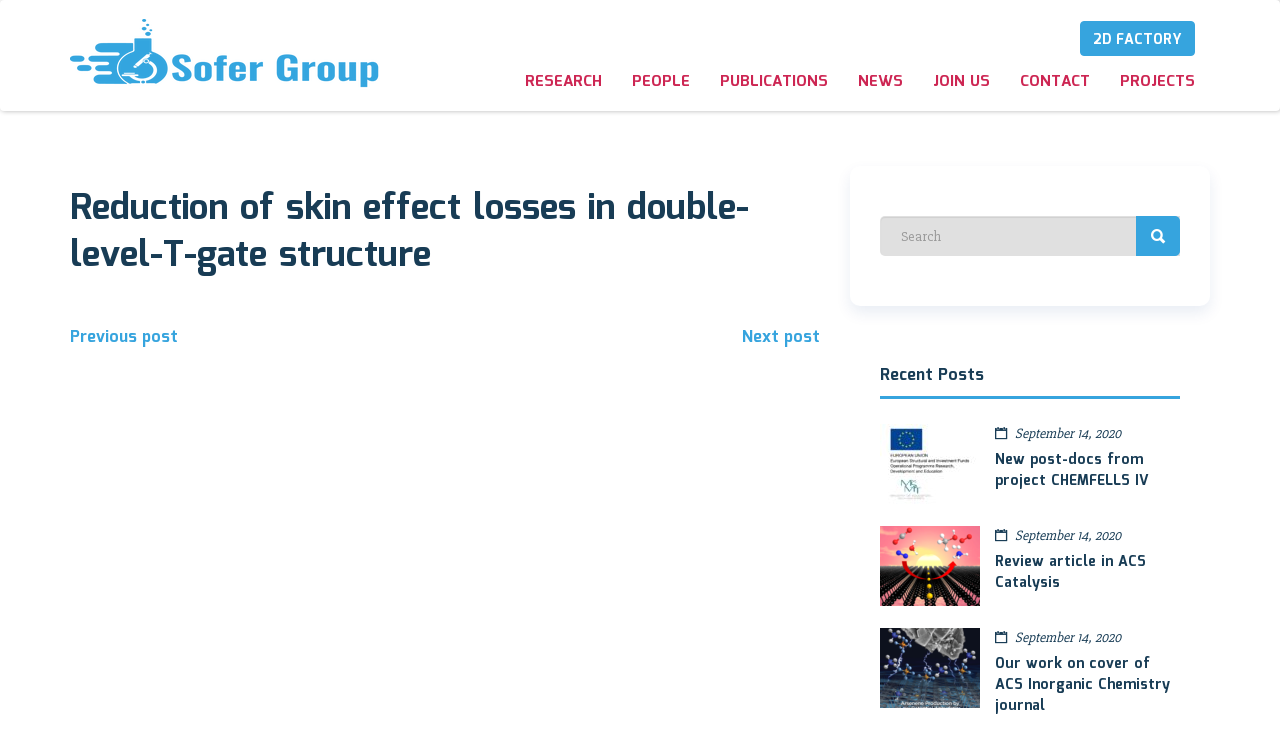

--- FILE ---
content_type: text/html; charset=UTF-8
request_url: https://sofergroup.cz/journal_article/reduction-of-skin-effect-losses-in-double-level-t-gate-structure/
body_size: 17503
content:
<!doctype html>
<html lang="en-US">
<head>
    <meta charset="UTF-8">
    <meta name="viewport" content="width=device-width, initial-scale=1">
    <link rel="profile" href="https://gmpg.org/xfn/11">

    <title>Reduction of skin effect losses in double-level-T-gate structure &#8211; Sofer Group</title><style id="rocket-critical-css">.tf_clear{clear:both}.screen-reader-text{border:0;clip:rect(1px,1px,1px,1px);-webkit-clip-path:inset(50%);clip-path:inset(50%);height:1px;margin:-1px;overflow:hidden;overflow-wrap:normal!important;word-wrap:normal!important;padding:0;position:absolute!important;width:1px}:root{--woocommerce:#a46497;--wc-green:#7ad03a;--wc-red:#a00;--wc-orange:#ffba00;--wc-blue:#2ea2cc;--wc-primary:#a46497;--wc-primary-text:white;--wc-secondary:#ebe9eb;--wc-secondary-text:#515151;--wc-highlight:#77a464;--wc-highligh-text:white;--wc-content-bg:#fff;--wc-subtext:#767676}:root{--woocommerce:#a46497;--wc-green:#7ad03a;--wc-red:#a00;--wc-orange:#ffba00;--wc-blue:#2ea2cc;--wc-primary:#a46497;--wc-primary-text:white;--wc-secondary:#ebe9eb;--wc-secondary-text:#515151;--wc-highlight:#77a464;--wc-highligh-text:white;--wc-content-bg:#fff;--wc-subtext:#767676}.screen-reader-text{clip:rect(1px,1px,1px,1px);height:1px;overflow:hidden;position:absolute!important;width:1px;word-wrap:normal!important}html{font-family:sans-serif;-webkit-text-size-adjust:100%;-ms-text-size-adjust:100%}body{margin:0}article,aside,header,nav,section{display:block}a{background-color:transparent}h1{margin:.67em 0;font-size:2em}img{border:0}svg:not(:root){overflow:hidden}button,input{margin:0;font:inherit;color:inherit}button{overflow:visible}button{text-transform:none}button{-webkit-appearance:button}button::-moz-focus-inner,input::-moz-focus-inner{padding:0;border:0}input{line-height:normal}input[type=search]{-webkit-box-sizing:content-box;-moz-box-sizing:content-box;box-sizing:content-box;-webkit-appearance:textfield}input[type=search]::-webkit-search-cancel-button,input[type=search]::-webkit-search-decoration{-webkit-appearance:none}*{-webkit-box-sizing:border-box;-moz-box-sizing:border-box;box-sizing:border-box}:before,:after{-webkit-box-sizing:border-box;-moz-box-sizing:border-box;box-sizing:border-box}html{font-size:10px}body{font-family:"Helvetica Neue",Helvetica,Arial,sans-serif;font-size:14px;line-height:1.42857143;color:#333;background-color:#fff}input,button{font-family:inherit;font-size:inherit;line-height:inherit}a{color:#337ab7;text-decoration:none}img{vertical-align:middle}.img-responsive{display:block;max-width:100%;height:auto}.sr-only{position:absolute;width:1px;height:1px;padding:0;margin:-1px;overflow:hidden;clip:rect(0,0,0,0);border:0}h1,h2,h4{font-family:inherit;font-weight:500;line-height:1.1;color:inherit}h1,h2{margin-top:20px;margin-bottom:10px}h4{margin-top:10px;margin-bottom:10px}h1{font-size:36px}h2{font-size:30px}h4{font-size:18px}p{margin:0 0 10px}ul{margin-top:0;margin-bottom:10px}.container{padding-right:15px;padding-left:15px;margin-right:auto;margin-left:auto}@media (min-width:768px){.container{width:750px}}@media (min-width:992px){.container{width:970px}}@media (min-width:1200px){.container{width:1170px}}.row{margin-right:-15px;margin-left:-15px}.col-md-4,.col-md-8{position:relative;min-height:1px;padding-right:15px;padding-left:15px}@media (min-width:992px){.col-md-4,.col-md-8{float:left}.col-md-8{width:66.66666667%}.col-md-4{width:33.33333333%}}label{display:inline-block;max-width:100%;margin-bottom:5px;font-weight:700}input[type=search]{-webkit-box-sizing:border-box;-moz-box-sizing:border-box;box-sizing:border-box}.form-control{display:block;width:100%;height:34px;padding:6px 12px;font-size:14px;line-height:1.42857143;color:#555;background-color:#fff;background-image:none;border:1px solid #ccc;border-radius:4px;-webkit-box-shadow:inset 0 1px 1px rgba(0,0,0,.075);box-shadow:inset 0 1px 1px rgba(0,0,0,.075)}.form-control::-moz-placeholder{color:#999;opacity:1}.form-control:-ms-input-placeholder{color:#999}.form-control::-webkit-input-placeholder{color:#999}input[type=search]{-webkit-appearance:none}.btn{display:inline-block;padding:6px 12px;margin-bottom:0;font-size:14px;font-weight:400;line-height:1.42857143;text-align:center;white-space:nowrap;vertical-align:middle;-ms-touch-action:manipulation;touch-action:manipulation;background-image:none;border:1px solid transparent;border-radius:4px}.btn-primary{color:#fff;background-color:#337ab7;border-color:#2e6da4}.collapse{display:none;visibility:hidden}.nav{padding-left:0;margin-bottom:0;list-style:none}.nav>li{position:relative;display:block}.nav>li>a{position:relative;display:block;padding:10px 15px}.navbar{position:relative;min-height:50px;margin-bottom:20px;border:1px solid transparent}@media (min-width:768px){.navbar{border-radius:4px}}@media (min-width:768px){.navbar-header{float:left}}.navbar-collapse{padding-right:15px;padding-left:15px;overflow-x:visible;-webkit-overflow-scrolling:touch;border-top:1px solid transparent;-webkit-box-shadow:inset 0 1px 0 rgba(255,255,255,.1);box-shadow:inset 0 1px 0 rgba(255,255,255,.1)}@media (min-width:768px){.navbar-collapse{width:auto;border-top:0;-webkit-box-shadow:none;box-shadow:none}.navbar-collapse.collapse{display:block!important;height:auto!important;padding-bottom:0;overflow:visible!important;visibility:visible!important}}.container>.navbar-header,.container>.navbar-collapse{margin-right:-15px;margin-left:-15px}@media (min-width:768px){.container>.navbar-header,.container>.navbar-collapse{margin-right:0;margin-left:0}}.navbar-brand{float:left;height:50px;padding:15px 15px;font-size:18px;line-height:20px}.navbar-brand>img{display:block}@media (min-width:768px){.navbar>.container .navbar-brand{margin-left:-15px}}.navbar-toggle{position:relative;float:right;padding:9px 10px;margin-top:8px;margin-right:15px;margin-bottom:8px;background-color:transparent;background-image:none;border:1px solid transparent;border-radius:4px}.navbar-toggle .icon-bar{display:block;width:22px;height:2px;border-radius:1px}.navbar-toggle .icon-bar+.icon-bar{margin-top:4px}@media (min-width:768px){.navbar-toggle{display:none}}.navbar-nav{margin:7.5px -15px}.navbar-nav>li>a{padding-top:10px;padding-bottom:10px;line-height:20px}@media (min-width:768px){.navbar-nav{float:left;margin:0}.navbar-nav>li{float:left}.navbar-nav>li>a{padding-top:15px;padding-bottom:15px}}@media (min-width:768px){.navbar-right{float:right!important;margin-right:-15px}}.media{margin-top:15px}.media:first-child{margin-top:0}.media-left{padding-right:10px}.media-left,.media-body{display:table-cell;vertical-align:top}.media-heading{margin-top:0;margin-bottom:5px}.container:before,.container:after,.row:before,.row:after,.nav:before,.nav:after,.navbar:before,.navbar:after,.navbar-header:before,.navbar-header:after,.navbar-collapse:before,.navbar-collapse:after{display:table;content:" "}.container:after,.row:after,.nav:after,.navbar:after,.navbar-header:after,.navbar-collapse:after{clear:both}.pull-right{float:right!important}.hide{display:none!important}@-ms-viewport{width:device-width}@font-face{font-display:swap;font-family:"Ionicons";src:url(https://sofergroup.cz/wp-content/themes/sciencex/assets/fonts/ionicons.eot?v=2.0.0);src:url(https://sofergroup.cz/wp-content/themes/sciencex/assets/fonts/ionicons.eot?v=2.0.0#iefix) format("embedded-opentype"),url(https://sofergroup.cz/wp-content/themes/sciencex/assets/fonts/ionicons.ttf?v=2.0.0) format("truetype"),url(https://sofergroup.cz/wp-content/themes/sciencex/assets/fonts/ionicons.woff?v=2.0.0) format("woff"),url(https://sofergroup.cz/wp-content/themes/sciencex/assets/fonts/ionicons.svg?v=2.0.0#Ionicons) format("svg");font-weight:normal;font-style:normal}.ion-calendar:before,.ion-search:before{display:inline-block;font-family:"Ionicons";speak:none;font-style:normal;font-weight:normal;font-variant:normal;text-transform:none;text-rendering:auto;line-height:1;-webkit-font-smoothing:antialiased;-moz-osx-font-smoothing:grayscale}.ion-calendar:before{content:"\f117"}.ion-search:before{content:"\f21f"}html{font-size:14px}@media (max-width:768px){html{font-size:14px}}body{font-size:1.156rem;font-family:"Slabo 27px",sans-serif;color:#183c55;font-weight:400;background-color:#ffffff;line-height:1.788;-webkit-font-smoothing:antialiased;-moz-osx-font-smoothing:grayscale}h1,h2,h4{font-family:"Mina",sans-serif;line-height:1.31398;font-weight:700;margin-bottom:15px;color:#183c55}a{font-family:"Mina",sans-serif}p{margin-bottom:15px}h2{font-size:28px}img{max-width:100%;height:auto;display:block}.site-main{background-repeat:no-repeat;background-position:center center;background-size:cover;background-attachment:fixed}.sciencex-content-area.site-padding{padding:55px 0}.btn-primary{background-color:#36a4de;background-image:none;border-color:#36a4de}.btn.btn-primary{padding:8px 12px 5px}.preloader-wrap{background-color:#EDF2F6;height:100%;position:fixed;width:100%;z-index:999999;top:0}.preloader-spinner{left:50%;margin:-20px 0 0 -20px;top:50%;width:40px;height:40px;position:absolute;text-align:center;-webkit-animation:zion-rotate 2.0s infinite linear;animation:zion-rotate 2.0s infinite linear}.preloader-dot1,.preloader-dot2{width:60%;height:60%;display:inline-block;position:absolute;top:0;background-color:#36a4de;border-radius:100%;-webkit-animation:zion-bounce 2.0s infinite ease-in-out;animation:zion-bounce 2.0s infinite ease-in-out}.preloader-dot2{top:auto;bottom:0;-webkit-animation-delay:-1.0s;animation-delay:-1.0s}@-webkit-keyframes zion-rotate{100%{-webkit-transform:rotate(360deg)}}@keyframes zion-rotate{100%{transform:rotate(360deg);-webkit-transform:rotate(360deg)}}@-webkit-keyframes zion-bounce{0%,100%{-webkit-transform:scale(0.0)}50%{-webkit-transform:scale(1.0)}}@keyframes zion-bounce{0%,100%{transform:scale(0.0);-webkit-transform:scale(0.0)}50%{transform:scale(1.0);-webkit-transform:scale(1.0)}}.btn{font-family:'Mina',sans-serif;border-radius:4px;padding:0;font-weight:700;font-size:14px;text-transform:uppercase}.navbar{margin-bottom:0}.navbar-nav{font-family:"Mina",sans-serif;font-size:12px;text-transform:uppercase;font-weight:700}.navbar-brand{height:auto;padding:19px 15px}.navbar-brand>img{height:73px}@media (max-width:320px){.navbar-brand>img{height:50px}}@media (max-width:450px){.navbar-brand{max-width:260px;padding:0 20px}}.navbar-toggle{background:#36a4de;margin-top:25px}.navbar-toggle .icon-bar{background-color:#fff}.navbar-white{background:#fff;border:none;box-shadow:1px 0px 5px rgba(0,0,0,0.3)}.navbar-kawsa .nav-btn-wrap{max-height:36px;margin-top:21px}.navbar-kawsa .nav-btn-wrap:after{content:'';display:table;width:100%}@media (max-width:767px){.navbar-toggle{margin-top:10px}.navbar-white{box-shadow:none}.navbar.navbar-kawsa{padding-bottom:0;min-height:72px;padding:10px 0 0}.navbar-brand{max-width:260px}.navbar-kawsa .nav-btn-wrap{display:none}}.navbar-nav-hov_underline .navbar-nav li a{border-bottom:4px solid transparent;color:#183c55}@media (max-width:767px){.navbar-nav{box-shadow:0px 1px 5px rgba(0,0,0,0.24);margin-bottom:3px}}.form-control{height:45px;border-radius:2px}.blog-sidebar .widget{background-color:#fff;padding:50px 30px;margin-bottom:30px;border-radius:10px;-webkit-box-shadow:0px 7px 15px 0px rgba(0,56,129,0.09);box-shadow:0px 7px 15px 0px rgba(0,56,129,0.09)}.blog-sidebar .widget h4.widget-title{color:#183c55;font-size:16px;font-weight:700;border-bottom:3px solid #36a4de;padding-bottom:10px;margin-bottom:25px;margin-top:0}.blog-sidebar .widget.widget_archive ul li a{position:relative;padding-left:15px}.blog-sidebar .widget.widget_archive ul li a:before{position:absolute;content:"\f10a";left:-5px;font-family:'Ionicons';color:#36a4de;font-size:19px;line-height:20px}.blog-sidebar .widget ul{margin:0;padding:0;list-style:none}.blog-sidebar .widget ul li{line-height:1.22;padding-bottom:10px;margin-bottom:20px;border-bottom:1px solid #dbdbdb}.blog-sidebar .widget ul li a{color:#183c55;font-size:14px;font-weight:700}.blog-sidebar .widget ul li:last-child{margin-bottom:0}.blog-sidebar .widget:last-child{margin-bottom:0}@media only screen and (max-width:991px){.blog-sidebar{margin-top:50px}}form#searchform{position:relative}button.search-submit{position:absolute;top:0;right:0;background:#36a4de;color:#fff;padding:10px 15px;height:40px;border:none;border-radius:0 5px 5px 0}button.search-submit i{font-size:19px}input.search-field.form-control{height:40px;border-radius:5px 0 0 5px;padding-left:20px;border-color:transparent;background:#e0e0e0}.recent-posts{background-color:#fff;padding:30px;border-radius:10px;margin-bottom:30px}.recent-posts h4.widget-title{color:#183c55;font-size:16px;font-weight:700;border-bottom:3px solid #36a4de;padding-bottom:10px;margin-bottom:25px;margin-top:0}.recent-post .media{margin-top:20px}.recent-post .media p{line-height:20px}.recent-post .media p>a{font-weight:600;color:#183c55;font-size:14px;line-height:1.42}.recent-post .media .media-left{padding-right:15px}.recent-post .media .media-left img{max-width:inherit}.recent-post .media .media-body p.media-heading,.recent-post .media .media-body i{color:#183c55;font-size:14px}.recent-post .media .media-body p.media-heading i:before{margin-right:5px}html{-webkit-text-size-adjust:100%;-ms-text-size-adjust:100%}body{margin:0}article,aside,header,nav,section{display:block}p{overflow:hidden}img{border:0}svg:not(:root){overflow:hidden}button,input{color:inherit;font:inherit;margin:0}button{overflow:visible}button{text-transform:none}button{-webkit-appearance:button}button::-moz-focus-inner,input::-moz-focus-inner{border:0;padding:0}input{line-height:normal}input[type="search"]::-webkit-search-cancel-button,input[type="search"]::-webkit-search-decoration{-webkit-appearance:none}button,input{color:#183c55;font-family:"Slabo 27px",sans-serif;font-size:14px;line-height:1.788;padding:10px}i{font-style:italic}html{box-sizing:border-box}*,*:before,*:after{box-sizing:inherit}body{background:#fff}button{border:1px solid;border-color:#36a4de;border-radius:3px;background:#36a4de;color:rgba(0,0,0,.8);font-size:14px;line-height:1;padding:12px 30px;font-weight:400;text-transform:capitalize;color:#fff}input[type="search"]{color:#666;border:1px solid #e9ebed;border-radius:3px;padding:10px;height:40px}a{font-weight:700;color:#36a4de;text-decoration:none}.site-main .post-navigation{margin:30px 0 0;overflow:hidden}.post-navigation .nav-previous{float:left}.post-navigation .nav-next{float:right;text-align:right}.screen-reader-text{clip:rect(1px,1px,1px,1px);position:absolute!important;height:1px;width:1px;overflow:hidden;word-wrap:normal!important}.entry-content:before,.entry-content:after{content:"";display:table;table-layout:fixed}.entry-content:after{clear:both}</style><link rel="preload" href="https://fonts.googleapis.com/css?family=Mina%3A400%2C700%7CSlabo%2027px%3A400%7CMina%3A700%7CSlabo%2027px%3A400&#038;subset=latin%2Clatin-ext&#038;display=swap" data-rocket-async="style" as="style" onload="this.onload=null;this.rel='stylesheet'" />
<meta name='robots' content='max-image-preview:large' />
	    <style id="tf_lazy_style">
		[data-tf-src]{opacity:0}.tf_svg_lazy{transition:filter .3s linear!important;filter:blur(25px);opacity:1;transform:translateZ(0)}.tf_svg_lazy_loaded{filter:blur(0)}.module[data-lazy],.module[data-lazy] .ui,.module_row[data-lazy]:not(.tb_first),.module_row[data-lazy]:not(.tb_first)>.row_inner,.module_row:not(.tb_first) .module_column[data-lazy],.module_subrow[data-lazy]>.subrow_inner{background-image:none!important}
	    </style>
	    <noscript><style>[data-tf-src]{display:none!important}.tf_svg_lazy{filter:none!important;opacity:1!important}</style></noscript>
	    	    <style id="tf_lazy_common">
						.tf_fa{display:inline-block;width:1em;height:1em;stroke-width:0;stroke:currentColor;overflow:visible;fill:currentColor;pointer-events:none;vertical-align:middle}#tf_svg symbol{overflow:visible}.tf_lazy{position:relative;visibility:visible;display:block;opacity:.3}.wow .tf_lazy{visibility:hidden;opacity:1;position:static;display:inline}div.tf_audio_lazy audio{visibility:hidden;height:0;display:inline}.mejs-container{visibility:visible}.tf_iframe_lazy{transition:opacity .3s ease-in-out;min-height:10px}.tf_carousel .swiper-wrapper{display:flex}.tf_carousel .swiper-slide{flex-shrink:0;opacity:0}.tf_carousel .tf_lazy{contain:none}.swiper-wrapper>br,.tf_lazy.swiper-wrapper .tf_lazy:after,.tf_lazy.swiper-wrapper .tf_lazy:before{display:none}.tf_lazy:after,.tf_lazy:before{content:'';display:inline-block;position:absolute;width:10px!important;height:10px!important;margin:0 3px;top:50%!important;right:50%!important;left:auto!important;border-radius:100%;background-color:currentColor;visibility:visible;animation:tf-hrz-loader infinite .75s cubic-bezier(.2,.68,.18,1.08)}.tf_lazy:after{width:6px!important;height:6px!important;right:auto!important;left:50%!important;margin-top:3px;animation-delay:-.4s}@keyframes tf-hrz-loader{0%{transform:scale(1);opacity:1}50%{transform:scale(.1);opacity:.6}100%{transform:scale(1);opacity:1}}.tf_lazy_lightbox{position:fixed;background:rgba(11,11,11,.8);color:#ccc;top:0;left:0;display:flex;align-items:center;justify-content:center;z-index:999}.tf_lazy_lightbox .tf_lazy:after,.tf_lazy_lightbox .tf_lazy:before{background:#fff}.tf_video_lazy video{width:100%;height:100%;position:static;object-fit:cover}
		</style>
		    <link rel="preconnect" href="https://fonts.gstatic.com" crossorigin/>
		<link rel="dns-prefetch" href="//www.google-analytics.com"/>
	<link rel="preload" href="https://sofergroup.cz/wp-content/uploads/themify-css/concate/1882188295/themify-concate-3464386637.min.css" as="style"><link  rel="preload" href="https://sofergroup.cz/wp-content/uploads/themify-css/concate/1882188295/themify-concate-3464386637.min.css" data-rocket-async="style" as="style" onload="this.onload=null;this.rel='stylesheet'"><link rel="alternate" type="application/rss+xml" title="Sofer Group &raquo; Feed" href="https://sofergroup.cz/feed/" />
<style type="text/css">
img.wp-smiley,
img.emoji {
	display: inline !important;
	border: none !important;
	box-shadow: none !important;
	height: 1em !important;
	width: 1em !important;
	margin: 0 .07em !important;
	vertical-align: -0.1em !important;
	background: none !important;
	padding: 0 !important;
}
</style>
	<link data-minify="1" rel="preload" href="https://sofergroup.cz/wp-content/cache/min/1/wp-content/plugins/woocommerce/packages/woocommerce-blocks/build/vendors-style.css?ver=1623246596" as="style" /><link data-minify="1" rel='preload'   href='https://sofergroup.cz/wp-content/cache/min/1/wp-content/plugins/woocommerce/packages/woocommerce-blocks/build/vendors-style.css?ver=1623246596' data-rocket-async="style" as="style" onload="this.onload=null;this.rel='stylesheet'" type='text/css' media='all' />
<link data-minify="1" rel="preload" href="https://sofergroup.cz/wp-content/cache/min/1/wp-content/plugins/woocommerce/packages/woocommerce-blocks/build/style.css?ver=1623246596" as="style" /><link data-minify="1" rel='preload'   href='https://sofergroup.cz/wp-content/cache/min/1/wp-content/plugins/woocommerce/packages/woocommerce-blocks/build/style.css?ver=1623246596' data-rocket-async="style" as="style" onload="this.onload=null;this.rel='stylesheet'" type='text/css' media='all' />
<link data-minify="1" rel="preload" href="https://sofergroup.cz/wp-content/cache/min/1/wp-content/plugins/jquery-collapse-o-matic/light_style.css?ver=1623246596" as="style" /><link data-minify="1" rel='preload'   href='https://sofergroup.cz/wp-content/cache/min/1/wp-content/plugins/jquery-collapse-o-matic/light_style.css?ver=1623246596' data-rocket-async="style" as="style" onload="this.onload=null;this.rel='stylesheet'" type='text/css' media='all' />
<link data-minify="1" rel="preload" href="https://sofergroup.cz/wp-content/cache/min/1/wp-content/plugins/woocommerce/assets/css/woocommerce-layout.css?ver=1623246596" as="style" /><link data-minify="1" rel='preload'   href='https://sofergroup.cz/wp-content/cache/min/1/wp-content/plugins/woocommerce/assets/css/woocommerce-layout.css?ver=1623246596' data-rocket-async="style" as="style" onload="this.onload=null;this.rel='stylesheet'" type='text/css' media='all' />
<link data-minify="1" rel="preload" href="https://sofergroup.cz/wp-content/cache/min/1/wp-content/plugins/woocommerce/assets/css/woocommerce-smallscreen.css?ver=1623246596" as="style" media="only screen and (max-width: 768px)" /><link data-minify="1" rel='preload'   href='https://sofergroup.cz/wp-content/cache/min/1/wp-content/plugins/woocommerce/assets/css/woocommerce-smallscreen.css?ver=1623246596' data-rocket-async="style" as="style" onload="this.onload=null;this.rel='stylesheet'" type='text/css' media='only screen and (max-width: 768px)' />
<link data-minify="1" rel="preload" href="https://sofergroup.cz/wp-content/cache/min/1/wp-content/plugins/woocommerce/assets/css/woocommerce.css?ver=1623246596" as="style" /><link data-minify="1" rel='preload'   href='https://sofergroup.cz/wp-content/cache/min/1/wp-content/plugins/woocommerce/assets/css/woocommerce.css?ver=1623246596' data-rocket-async="style" as="style" onload="this.onload=null;this.rel='stylesheet'" type='text/css' media='all' />
<style id='woocommerce-inline-inline-css' type='text/css'>
.woocommerce form .form-row .required { visibility: visible; }
</style>
<link data-minify="1" rel="preload" href="https://sofergroup.cz/wp-content/cache/min/1/wp-content/plugins/if-menu/assets/if-menu-site.css?ver=1623246596" as="style" /><link data-minify="1" rel='preload'   href='https://sofergroup.cz/wp-content/cache/min/1/wp-content/plugins/if-menu/assets/if-menu-site.css?ver=1623246596' data-rocket-async="style" as="style" onload="this.onload=null;this.rel='stylesheet'" type='text/css' media='all' />
<link rel="preload" href="https://sofergroup.cz/wp-content/plugins/sciencex-elementor/includes/sciencex-elementor-core/assets/css/sequence-theme.basic.min.css?ver=5.7.14" as="style" /><link rel='preload'   href='https://sofergroup.cz/wp-content/plugins/sciencex-elementor/includes/sciencex-elementor-core/assets/css/sequence-theme.basic.min.css?ver=5.7.14' data-rocket-async="style" as="style" onload="this.onload=null;this.rel='stylesheet'" type='text/css' media='all' />
<link rel="preload" href="https://sofergroup.cz/wp-content/plugins/sciencex-elementor/includes/sciencex-elementor-core/assets/css/ekko-lightbox.min.css?ver=5.7.14" as="style" /><link rel='preload'   href='https://sofergroup.cz/wp-content/plugins/sciencex-elementor/includes/sciencex-elementor-core/assets/css/ekko-lightbox.min.css?ver=5.7.14' data-rocket-async="style" as="style" onload="this.onload=null;this.rel='stylesheet'" type='text/css' media='all' />

<link data-minify="1" rel="preload" href="https://sofergroup.cz/wp-content/cache/min/1/wp-content/themes/sciencex/assets/css/bootstrap.min.css?ver=1623246596" as="style" /><link data-minify="1" rel='preload'   href='https://sofergroup.cz/wp-content/cache/min/1/wp-content/themes/sciencex/assets/css/bootstrap.min.css?ver=1623246596' data-rocket-async="style" as="style" onload="this.onload=null;this.rel='stylesheet'" type='text/css' media='all' />
<link data-minify="1" rel="preload" href="https://sofergroup.cz/wp-content/cache/min/1/wp-content/themes/sciencex/assets/css/ionicons.min.css?ver=1623246596" as="style" /><link data-minify="1" rel='preload'   href='https://sofergroup.cz/wp-content/cache/min/1/wp-content/themes/sciencex/assets/css/ionicons.min.css?ver=1623246596' data-rocket-async="style" as="style" onload="this.onload=null;this.rel='stylesheet'" type='text/css' media='all' />
<link rel="preload" href="https://sofergroup.cz/wp-content/themes/sciencex/assets/css/animate.min.css?ver=1.0.0" as="style" /><link rel='preload'   href='https://sofergroup.cz/wp-content/themes/sciencex/assets/css/animate.min.css?ver=1.0.0' data-rocket-async="style" as="style" onload="this.onload=null;this.rel='stylesheet'" type='text/css' media='all' />
<link rel="preload" href="https://sofergroup.cz/wp-content/themes/sciencex/assets/css/bootstrap-dropdownhover.min.css?ver=1.0.0" as="style" /><link rel='preload'   href='https://sofergroup.cz/wp-content/themes/sciencex/assets/css/bootstrap-dropdownhover.min.css?ver=1.0.0' data-rocket-async="style" as="style" onload="this.onload=null;this.rel='stylesheet'" type='text/css' media='all' />
<link data-minify="1" rel="preload" href="https://sofergroup.cz/wp-content/cache/min/1/wp-content/themes/sciencex/assets/css/main.css?ver=1623246596" as="style" /><link data-minify="1" rel='preload'   href='https://sofergroup.cz/wp-content/cache/min/1/wp-content/themes/sciencex/assets/css/main.css?ver=1623246596' data-rocket-async="style" as="style" onload="this.onload=null;this.rel='stylesheet'" type='text/css' media='all' />
<link data-minify="1" rel="preload" href="https://sofergroup.cz/wp-content/cache/min/1/wp-content/themes/sciencex/style.css?ver=1623246596" as="style" /><link data-minify="1" rel='preload'   href='https://sofergroup.cz/wp-content/cache/min/1/wp-content/themes/sciencex/style.css?ver=1623246596' data-rocket-async="style" as="style" onload="this.onload=null;this.rel='stylesheet'" type='text/css' media='all' />
<link data-minify="1" rel="preload" href="https://sofergroup.cz/wp-content/cache/min/1/wp-content/plugins/smart-recent-posts-widget/assets/css/srpw-frontend.css?ver=1623246596" as="style" /><link data-minify="1" rel='preload'   href='https://sofergroup.cz/wp-content/cache/min/1/wp-content/plugins/smart-recent-posts-widget/assets/css/srpw-frontend.css?ver=1623246596' data-rocket-async="style" as="style" onload="this.onload=null;this.rel='stylesheet'" type='text/css' media='all' />
<noscript></noscript><link rel="preload" href="https://sofergroup.cz/wp-content/plugins/sciencex-elementor/assets/css/frontend.min.css?ver=1.0.1" as="style" /><link rel='preload'   href='https://sofergroup.cz/wp-content/plugins/sciencex-elementor/assets/css/frontend.min.css?ver=1.0.1' data-rocket-async="style" as="style" onload="this.onload=null;this.rel='stylesheet'" type='text/css' media='all' />
<script type='text/javascript' src='https://sofergroup.cz/wp-content/plugins/wp-jquery-update-test/assets/jquery-1.12.4-wp.min.js?ver=1.12.4-wp' id='jquery-core-js'></script>
<link rel="https://api.w.org/" href="https://sofergroup.cz/wp-json/" /><link rel="alternate" type="application/json" href="https://sofergroup.cz/wp-json/wp/v2/journal_article/3154" /><link rel="EditURI" type="application/rsd+xml" title="RSD" href="https://sofergroup.cz/xmlrpc.php?rsd" />
<link rel="wlwmanifest" type="application/wlwmanifest+xml" href="https://sofergroup.cz/wp-includes/wlwmanifest.xml" /> 
<meta name="generator" content="WordPress 5.7.14" />
<meta name="generator" content="WooCommerce 5.4.4" />
<link rel="canonical" href="https://sofergroup.cz/journal_article/reduction-of-skin-effect-losses-in-double-level-t-gate-structure/" />
<link rel='shortlink' href='https://sofergroup.cz/?p=3154' />
<link rel="alternate" type="application/json+oembed" href="https://sofergroup.cz/wp-json/oembed/1.0/embed?url=https%3A%2F%2Fsofergroup.cz%2Fjournal_article%2Freduction-of-skin-effect-losses-in-double-level-t-gate-structure%2F" />
<link rel="alternate" type="text/xml+oembed" href="https://sofergroup.cz/wp-json/oembed/1.0/embed?url=https%3A%2F%2Fsofergroup.cz%2Fjournal_article%2Freduction-of-skin-effect-losses-in-double-level-t-gate-structure%2F&#038;format=xml" />
<meta name="framework" content="Redux 4.1.26" />
<style type="text/css" media="all">

</style>
	<noscript><style>.woocommerce-product-gallery{ opacity: 1 !important; }</style></noscript>
	<style id="tb_inline_styles">.tb_animation_on{overflow-x:hidden}.themify_builder .wow{visibility:hidden;animation-fill-mode:both}.themify_builder .tf_lax_done{transition-duration:.8s;transition-timing-function:cubic-bezier(.165,.84,.44,1)}.wow.tf_lax_done{animation-fill-mode:backwards}[data-sticky-active].tb_sticky_scroll_active{z-index:1}[data-sticky-active].tb_sticky_scroll_active .hide-on-stick{display:none}@media screen and (min-width:1281px){.hide-desktop{width:0!important;height:0!important;padding:0!important;visibility:hidden!important;margin:0!important;display:table-column!important}}@media screen and (min-width:769px) and (max-width:1280px){.hide-tablet_landscape{width:0!important;height:0!important;padding:0!important;visibility:hidden!important;margin:0!important;display:table-column!important}}@media screen and (min-width:1024px) and (max-width:768px){.hide-tablet{width:0!important;height:0!important;padding:0!important;visibility:hidden!important;margin:0!important;display:table-column!important}}@media screen and (max-width:680px){.hide-mobile{width:0!important;height:0!important;padding:0!important;visibility:hidden!important;margin:0!important;display:table-column!important}}</style><noscript><style>.themify_builder .wow,.wow .tf_lazy{visibility:visible!important}</style></noscript><link rel="icon" href="https://sofergroup.cz/wp-content/uploads/2020/07/cropped-logo-blue-thic-32x32.png" sizes="32x32" />
<link rel="icon" href="https://sofergroup.cz/wp-content/uploads/2020/07/cropped-logo-blue-thic-192x192.png" sizes="192x192" />
<link rel="apple-touch-icon" href="https://sofergroup.cz/wp-content/uploads/2020/07/cropped-logo-blue-thic-180x180.png" />
<meta name="msapplication-TileImage" content="https://sofergroup.cz/wp-content/uploads/2020/07/cropped-logo-blue-thic-270x270.png" />
	<style>
	.sabbi-page-header{
		background-color: ;
	}
	.blog-banner.sabbi-page-header{
		background-color: ;
	}
    </style>
			<style type="text/css" id="wp-custom-css">
			.menu-item{
    font-size: 15px;
}
		</style>
		<style id="sciencex_options-dynamic-css" title="dynamic-css" class="redux-options-output">.sciencex-content-area, .sciencex-content-area.pt-110{padding-top:0px;padding-bottom:0px;}.navbar-white{padding-top:0px;padding-bottom:0px;}.navbar-nav>li>a{padding-top:15px;padding-right:15px;padding-bottom:15px;padding-left:15px;}.navbar-nav-hov_underline .navbar-nav .dropdown-menu{width:210px;}.navbar-nav-hov_underline .navbar-nav .dropdown-menu li a{padding-top:10px;padding-right:15px;padding-bottom:10px;padding-left:15px;}.navbar-nav{font-family:Mina;text-transform:uppercase;line-height:20px;font-weight:700;font-size:12px;font-display:swap;}.navbar-white{background-color:#ffffff;}{color:#ffffff;}{background-color:#cd2653;}.navbar-nav-hov_underline .navbar-nav li a{color:#cd2653;}{background-color:#183c55;}.navbar-nav-hov_underline .navbar-nav li a:hover{color:#183c55;}.navbar-nav-hov_underline > .navbar-nav > li > a:hover, .navbar-nav-hov_underline > .navbar-nav > li > a:focus{border-bottom:4px solid #36a4de;}.navbar-nav-hov_underline > .navbar-nav > li.active > a{border-bottom:4px solid #36a4de;}.navbar-nav-hov_underline .navbar-nav .dropdown-menu:before{background-color:#36a4de;}{color:#36a4de;}.navbar-nav-hov_underline .navbar-nav .dropdown-menu{background-color:#ffffff;}{color:#ffffff;}.navbar-nav .btn{font-size:14px;font-display:swap;}.nav-btn-wrap .btn-primary{background-color:#36a4de;}{color:#36a4de;}.nav-btn-wrap .btn-primary{border-top:1px solid #36a4de;border-bottom:1px solid #36a4de;border-left:1px solid #36a4de;border-right:1px solid #36a4de;}{background-color:#ffffff;}.nav-btn-wrap .btn-primary{color:#ffffff;}.nav-btn-wrap .btn-primary:hover{background-color:#2f94ca;}{color:#2f94ca;}.nav-btn-wrap .btn-primary:hover{border-top:1px solid #2f94ca;border-bottom:1px solid #2f94ca;border-left:1px solid #2f94ca;border-right:1px solid #2f94ca;}{background-color:#ffffff;}.nav-btn-wrap .btn-primary:hover{color:#ffffff;}.sabbi-page-header{background-color:#3a89c6;}{color:#3a89c6;}.sabbi-page-header .page-title{font-family:Mina;line-height:40px;font-weight:700;font-size:28px;font-display:swap;}.sabbi-page-header .header-title-block h6{font-family:Mina;line-height:20px;font-weight:700;font-size:16px;font-display:swap;}{background-color:#ffffff;}.sabbi-page-header .page-title{color:#ffffff;}{background-color:#ffffff;}.sabbi-page-header .header-title-block h6{color:#ffffff;}.auth-breadcrumb-wrap .sabbi-breadcrumb a, .sabbi-breadcrumb > li > span{font-family:Mina;line-height:25px;font-weight:700;font-size:16px;font-display:swap;}{background-color:#ffffff;}.auth-breadcrumb-wrap .sabbi-breadcrumb a{color:#ffffff;}{background-color:#cacaca;}.sabbi-breadcrumb > li > span{color:#cacaca;}{background-color:#cacaca;}.sabbi-breadcrumb span.separator{color:#cacaca;}.blog-banner.sabbi-page-header{background-color:#3a89c6;}{color:#3a89c6;}.blog-banner.sabbi-page-header .page-title{font-family:Mina;line-height:40px;font-weight:700;font-size:28px;font-display:swap;}.blog-banner.sabbi-page-header .header-title-block h6{font-family:Mina;line-height:20px;font-weight:700;font-size:16px;font-display:swap;}{background-color:#ffffff;}.blog-banner.sabbi-page-header .page-title{color:#ffffff;}{background-color:#ffffff;}.blog-banner.sabbi-page-header .header-title-block h6{color:#ffffff;}.blog-breadcrumb .breadcrumb, .blog-breadcrumb.banner-breadcrumb .breadcrumb{padding-top:8px;padding-right:15px;padding-bottom:8px;padding-left:15px;}.blog-breadcrumb.auth-breadcrumb-wrap .sabbi-breadcrumb a, .blog-breadcrumb .sabbi-breadcrumb > li > span{font-family:Mina;line-height:25px;font-weight:700;font-size:16px;font-display:swap;}{background-color:#ffffff;}.blog-breadcrumb .sabbi-breadcrumb a{color:#ffffff;}{background-color:#cacaca;}.blog-breadcrumb .sabbi-breadcrumb span.separator{color:#cacaca;}.section-footer .footer-site-info{padding-top:55px;padding-bottom:55px;}.site-footer.section-footer{background-color:#EDF2F6;}{color:#EDF2F6;}.section-footer .footer-site-info .widget-title{font-family:Mina;line-height:28px;font-weight:700;font-size:22px;font-display:swap;}{background-color:#183c55;}.section-footer .footer-site-info .widget-title{color:#183c55;}{background-color:#183c55;}.section-footer .widget_text .textwidget p, .section-footer p, .footer-site-info .event-list .date{color:#183c55;}{background-color:#183c55;}.section-footer .widget ul li a, .footer-site-info .event-list .title a{color:#183c55;}{background-color:#2f94ca;}.section-footer .widget ul li a:hover, .footer-site-info .event-list .title a:hover, .footer-widget .widget .btn:hover{color:#2f94ca;}.section-footer .footer-bar{padding-top:30px;padding-bottom:30px;}.section-footer .footer-bar{font-family:"Slabo 27px";line-height:25px;font-weight:400;font-size:12px;font-display:swap;}.section-footer .footer-bar{background-color:#ffffff;}{color:#ffffff;}{background-color:#183c55;}.powredby, .copyright{color:#183c55;}{background-color:#36a4de;}.footer-bar .copyright a, .powredby a{color:#36a4de;}{background-color:#2f94ca;}.footer-bar .copyright a:hover, .powredby a:hover{color:#2f94ca;}body{font-family:"Slabo 27px";line-height:25.032px;font-weight:400;font-style:normal;color:#183c55;font-size:16px;font-display:swap;}a{color:#36a4de;}a:hover{color:#36a4de;}a:active{color:#36a4de;}h1{font-family:Mina;font-weight:700;font-style:normal;color:#183c55;font-display:swap;}h2{font-family:Mina;font-weight:700;font-style:normal;font-display:swap;}h3{font-family:Mina;line-height:20px;font-weight:700;font-style:normal;color:#183c55;font-size:24px;font-display:swap;}h4{font-family:Mina;line-height:20px;font-weight:700;font-style:normal;color:#183c55;font-size:18px;font-display:swap;}h5{font-family:Mina;line-height:20px;font-weight:700;font-style:normal;color:#183c55;font-size:14px;font-display:swap;}h6{font-family:Mina;line-height:20px;font-weight:700;font-style:normal;color:#183c55;font-size:12px;font-display:swap;}</style><noscript><style id="rocket-lazyload-nojs-css">.rll-youtube-player, [data-lazy-src]{display:none !important;}</style></noscript><script>
/*! loadCSS rel=preload polyfill. [c]2017 Filament Group, Inc. MIT License */
(function(w){"use strict";if(!w.loadCSS){w.loadCSS=function(){}}
var rp=loadCSS.relpreload={};rp.support=(function(){var ret;try{ret=w.document.createElement("link").relList.supports("preload")}catch(e){ret=!1}
return function(){return ret}})();rp.bindMediaToggle=function(link){var finalMedia=link.media||"all";function enableStylesheet(){link.media=finalMedia}
if(link.addEventListener){link.addEventListener("load",enableStylesheet)}else if(link.attachEvent){link.attachEvent("onload",enableStylesheet)}
setTimeout(function(){link.rel="stylesheet";link.media="only x"});setTimeout(enableStylesheet,3000)};rp.poly=function(){if(rp.support()){return}
var links=w.document.getElementsByTagName("link");for(var i=0;i<links.length;i++){var link=links[i];if(link.rel==="preload"&&link.getAttribute("as")==="style"&&!link.getAttribute("data-loadcss")){link.setAttribute("data-loadcss",!0);rp.bindMediaToggle(link)}}};if(!rp.support()){rp.poly();var run=w.setInterval(rp.poly,500);if(w.addEventListener){w.addEventListener("load",function(){rp.poly();w.clearInterval(run)})}else if(w.attachEvent){w.attachEvent("onload",function(){rp.poly();w.clearInterval(run)})}}
if(typeof exports!=="undefined"){exports.loadCSS=loadCSS}
else{w.loadCSS=loadCSS}}(typeof global!=="undefined"?global:this))
</script>	<!-- Global site tag (gtag.js) - Google Analytics -->
<script async src="https://www.googletagmanager.com/gtag/js?id=UA-178958916-1"></script>
<script>
  window.dataLayer = window.dataLayer || [];
  function gtag(){dataLayer.push(arguments);}
  gtag('js', new Date());

  gtag('config', 'UA-178958916-1');
</script>
</head>

<body data-rsssl=1 class="journal_article-template-default single single-journal_article postid-3154 theme-sciencex themify-builder-5-1-2 woocommerce-no-js tb_animation_on elementor-default elementor-kit-2556">

<!-- start preloader -->
<div class="preloader-wrap">
    <div class="preloader-spinner">
        <div class="preloader-dot1"></div>
        <div class="preloader-dot2"></div>
    </div>
</div>
<!-- / end preloader -->


<div class="site-main scrolly-nav" style="background-image: url();" >
<div id="page" class="site ">
    <header class="sabbi-site-head">
        <nav class="navbar navbar-white navbar-kawsa navbar-scroll " role="navigation">
            <div class="container">
                <div class="navbar-header">
                    <button aria-controls="navbar" aria-expanded="false" class="navbar-toggle collapsed" data-target="#navbar" data-toggle="collapse" type="button"><span class="sr-only"> Toggle navigation</span> <span class="icon-bar"></span> <span class="icon-bar"></span> <span class="icon-bar"></span></button>
                                <a class="navbar-brand" href="https://sofergroup.cz/" title="Sofer Group" data-scroll><img decoding="async" data-tf-not-load="1" width="310" height="73" src="data:image/svg+xml,%3Csvg%20xmlns='http://www.w3.org/2000/svg'%20viewBox='0%200%20310%2073'%3E%3C/svg%3E" alt="" class="img-responsive" data-lazy-src="https://sofergroup.cz/wp-content/uploads/2021/06/rsz_logo-blue-thic.png"><noscript><img decoding="async" data-tf-not-load="1" width="310" height="73" src="https://sofergroup.cz/wp-content/uploads/2021/06/rsz_logo-blue-thic.png" alt="" class="img-responsive"></noscript></a>
		                </div>
                <div class="navbar-collapse collapse sabbi-navbar-collapse  navbar-nav-hov_underline" id="navbar">
                                        <div class="nav-btn-wrap"><a href="http://2dfactory.com" class="btn btn-primary pull-right">2D Factory</a></div>
                                        <ul id="menu-main-nav" class="nav navbar-nav navbar-right"><li itemscope="itemscope" itemtype="https://www.schema.org/SiteNavigationElement" id="menu-item-2206" class="menu-item menu-item-type-post_type menu-item-object-page menu-item-2206"><a title="Research" href="https://sofergroup.cz/research/">Research</a></li>
<li itemscope="itemscope" itemtype="https://www.schema.org/SiteNavigationElement" id="menu-item-2635" class="menu-item menu-item-type-post_type menu-item-object-page menu-item-2635"><a title="People" href="https://sofergroup.cz/our-team/">People</a></li>
<li itemscope="itemscope" itemtype="https://www.schema.org/SiteNavigationElement" id="menu-item-1622" class="menu-item menu-item-type-post_type menu-item-object-page menu-item-1622"><a title="Publications" href="https://sofergroup.cz/journal-articles/">Publications</a></li>
<li itemscope="itemscope" itemtype="https://www.schema.org/SiteNavigationElement" id="menu-item-1618" class="menu-item menu-item-type-post_type menu-item-object-page current_page_parent menu-item-1618"><a title="News" href="https://sofergroup.cz/blog/">News</a></li>
<li itemscope="itemscope" itemtype="https://www.schema.org/SiteNavigationElement" id="menu-item-2577" class="menu-item menu-item-type-post_type menu-item-object-page menu-item-2577"><a title="Join us" href="https://sofergroup.cz/join-us/">Join us</a></li>
<li itemscope="itemscope" itemtype="https://www.schema.org/SiteNavigationElement" id="menu-item-2578" class="menu-item menu-item-type-post_type menu-item-object-page menu-item-2578"><a title="Contact" href="https://sofergroup.cz/contact/">Contact</a></li>
<li itemscope="itemscope" itemtype="https://www.schema.org/SiteNavigationElement" id="menu-item-2935" class="menu-item menu-item-type-post_type menu-item-object-page menu-item-2935"><a title="Projects" href="https://sofergroup.cz/grants/">Projects</a></li>
</ul>                </div>
            </div>
        </nav><!-- /.navbar -->

    </header><!-- #masthead -->

	<div class="sciencex-content-area blog site-padding">
		<div class="container">
			<div class="row">
							    <div class="col-md-8">
						<!--blog single section start here-->
<article  id="post-3154" class="post-3154 journal_article type-journal_article status-publish hentry journal_article_cat-250">

    <div class="post-image">
        
            </div>

    <header class="entry-header">
        <h1 class="entry-title">Reduction of skin effect losses in double-level-T-gate structure</h1>    </header><!-- .entry-header -->

    <div class="entry-content">
        <!--themify_builder_content-->
<div id="themify_builder_content-3154" data-postid="3154" class="themify_builder_content themify_builder_content-3154 themify_builder tf_clear">
    </div>
<!--/themify_builder_content-->    
                
    </div><!-- .entry-content -->

</article> <!-- /.blog-single -->

	<nav class="navigation post-navigation" role="navigation" aria-label="Posts">
		<h2 class="screen-reader-text">Post navigation</h2>
		<div class="nav-links"><div class="nav-previous"><a href="https://sofergroup.cz/journal_article/electrochemistry-of-transition-metal-dichalcogenides-strong-dependence-on-the-metal-to-chalcogen-composition-and-exfoliation-method/" rel="prev">Previous post</a></div><div class="nav-next"><a href="https://sofergroup.cz/journal_article/novel-transesterification-biocatalysts-based-on-lipases-immobilized-on-graphene-oxide/" rel="next">Next post</a></div></div>
	</nav>				</div>
				
<aside id="secondary" class="col-md-4 widget-area">
    <div class="blog-sidebar">
		<section id="search-2" class="widget widget_search">
	    <div class="search-form">
			<form role="search" method="get" id="searchform" class="searchform" action="https://sofergroup.cz/" >
			    <input type="search" value="" name="s" class="search-field form-control"  placeholder="Search">
			    <label class="hide">Search for:</label>
			    <button type="submit" class="search-submit"><i class="ion-search"></i></button>
			</form>
		</div></section><div class="recent-posts"><h4 class="widget-title">Recent Posts</h4><div class="recent-post"><div class="media"><div class="media-left"><a href="https://sofergroup.cz/2020/09/14/new-post-docs-from-project-chemfells-iii/"><img decoding="async" data-tf-not-load="1" width="100" height="80" src="data:image/svg+xml,%3Csvg%20xmlns='http://www.w3.org/2000/svg'%20viewBox='0%200%20100%2080'%3E%3C/svg%3E" class="media-object wp-post-image" alt="" data-lazy-src="https://sofergroup.cz/wp-content/uploads/2020/09/EU-MSMT-logolink-100x80.jpg" /><noscript><img decoding="async" data-tf-not-load="1" width="100" height="80" src="https://sofergroup.cz/wp-content/uploads/2020/09/EU-MSMT-logolink-100x80.jpg" class="media-object wp-post-image" alt="" /></noscript></a></div><div class="media-body"><p class="media-heading"><i class="ion-calendar"> September 14, 2020</i></p> <p class="post-text">
                 <a href="https://sofergroup.cz/2020/09/14/new-post-docs-from-project-chemfells-iii/">New post-docs from project CHEMFELLS IV</a>
                </p></div></div><div class="media"><div class="media-left"><a href="https://sofergroup.cz/2020/09/14/review-article-in-acs-catalysis/"><img src="data:image/svg+xml,%3Csvg%20xmlns='http://www.w3.org/2000/svg'%20viewBox='0%200%20100%2080'%3E%3C/svg%3E" decoding="async" loading="lazy" data-lazy="1" width="100" height="80" data-tf-src="https://sofergroup.cz/wp-content/uploads/2020/09/ACS-review-100x80.png" class="tf_svg_lazy media-object wp-post-image" alt="" data-lazy-src="data:image/svg+xml;charset=UTF-8,%3Csvg%20xmlns%3D%22http%3A%2F%2Fwww.w3.org%2F2000%2Fsvg%22%20width%3D%22100%22%20height%3D%2280%22%3E%3Cg%20fill%3D%22%23ffa59b%22%3E%3Crect%20width%3D%2220%22%20height%3D%2216%22%2F%3E%3Crect%20width%3D%2220%22%20height%3D%2216%22%20fill%3D%22%23a4898d%22%20x%3D%2220%22%2F%3E%3Crect%20width%3D%2220%22%20height%3D%2216%22%20fill%3D%22%23ff9099%22%20x%3D%2240%22%2F%3E%3Crect%20width%3D%2220%22%20height%3D%2216%22%20fill%3D%22%23ff9d9e%22%20x%3D%2260%22%2F%3E%3Crect%20width%3D%2220%22%20height%3D%2216%22%20fill%3D%22%23ffa19d%22%20x%3D%2280%22%2F%3E%3Crect%20width%3D%2220%22%20height%3D%2216%22%20fill%3D%22%23ff8293%22%20y%3D%2216%22%2F%3E%3Crect%20width%3D%2220%22%20height%3D%2216%22%20fill%3D%22%23ff9199%22%20x%3D%2220%22%20y%3D%2216%22%2F%3E%3Crect%20width%3D%2220%22%20height%3D%2216%22%20fill%3D%22%23ffa7a0%22%20x%3D%2240%22%20y%3D%2216%22%2F%3E%3Crect%20width%3D%2220%22%20height%3D%2216%22%20fill%3D%22%23ffb9a4%22%20x%3D%2260%22%20y%3D%2216%22%2F%3E%3Crect%20width%3D%2220%22%20height%3D%2216%22%20fill%3D%22%23ffbfa5%22%20x%3D%2280%22%20y%3D%2216%22%2F%3E%3Crect%20width%3D%2220%22%20height%3D%2216%22%20fill%3D%22%23ffb09b%22%20y%3D%2232%22%2F%3E%3Crect%20width%3D%2220%22%20height%3D%2216%22%20fill%3D%22%23e9a9a8%22%20x%3D%2220%22%20y%3D%2232%22%2F%3E%3Crect%20width%3D%2220%22%20height%3D%2216%22%20fill%3D%22%23ce7c59%22%20x%3D%2240%22%20y%3D%2232%22%2F%3E%3Crect%20width%3D%2220%22%20height%3D%2216%22%20fill%3D%22%23ffed8e%22%20x%3D%2260%22%20y%3D%2232%22%2F%3E%3Crect%20width%3D%2220%22%20height%3D%2216%22%20fill%3D%22%23ffe595%22%20x%3D%2280%22%20y%3D%2232%22%2F%3E%3Crect%20width%3D%2220%22%20height%3D%2216%22%20fill%3D%22%23ff8e98%22%20y%3D%2248%22%2F%3E%3Crect%20width%3D%2220%22%20height%3D%2216%22%20fill%3D%22%23ffaba0%22%20x%3D%2220%22%20y%3D%2248%22%2F%3E%3Crect%20width%3D%2220%22%20height%3D%2216%22%20fill%3D%22%23ffcfa1%22%20x%3D%2240%22%20y%3D%2248%22%2F%3E%3Crect%20width%3D%2220%22%20height%3D%2216%22%20fill%3D%22%23ffffe8%22%20x%3D%2260%22%20y%3D%2248%22%2F%3E%3Crect%20width%3D%2220%22%20height%3D%2216%22%20fill%3D%22%23ffffe9%22%20x%3D%2280%22%20y%3D%2248%22%2F%3E%3Crect%20width%3D%2220%22%20height%3D%2216%22%20fill%3D%22%2386817d%22%20y%3D%2264%22%2F%3E%3Crect%20width%3D%2220%22%20height%3D%2216%22%20fill%3D%22%239f9282%22%20x%3D%2220%22%20y%3D%2264%22%2F%3E%3Crect%20width%3D%2220%22%20height%3D%2216%22%20fill%3D%22%2398927e%22%20x%3D%2240%22%20y%3D%2264%22%2F%3E%3Crect%20width%3D%2220%22%20height%3D%2216%22%20fill%3D%22%2388887a%22%20x%3D%2260%22%20y%3D%2264%22%2F%3E%3Crect%20width%3D%2220%22%20height%3D%2216%22%20fill%3D%22%2388887a%22%20x%3D%2280%22%20y%3D%2264%22%2F%3E%3C%2Fg%3E%3C%2Fsvg%3E" /><noscript><img src="data:image/svg+xml;charset=UTF-8,%3Csvg%20xmlns%3D%22http%3A%2F%2Fwww.w3.org%2F2000%2Fsvg%22%20width%3D%22100%22%20height%3D%2280%22%3E%3Cg%20fill%3D%22%23ffa59b%22%3E%3Crect%20width%3D%2220%22%20height%3D%2216%22%2F%3E%3Crect%20width%3D%2220%22%20height%3D%2216%22%20fill%3D%22%23a4898d%22%20x%3D%2220%22%2F%3E%3Crect%20width%3D%2220%22%20height%3D%2216%22%20fill%3D%22%23ff9099%22%20x%3D%2240%22%2F%3E%3Crect%20width%3D%2220%22%20height%3D%2216%22%20fill%3D%22%23ff9d9e%22%20x%3D%2260%22%2F%3E%3Crect%20width%3D%2220%22%20height%3D%2216%22%20fill%3D%22%23ffa19d%22%20x%3D%2280%22%2F%3E%3Crect%20width%3D%2220%22%20height%3D%2216%22%20fill%3D%22%23ff8293%22%20y%3D%2216%22%2F%3E%3Crect%20width%3D%2220%22%20height%3D%2216%22%20fill%3D%22%23ff9199%22%20x%3D%2220%22%20y%3D%2216%22%2F%3E%3Crect%20width%3D%2220%22%20height%3D%2216%22%20fill%3D%22%23ffa7a0%22%20x%3D%2240%22%20y%3D%2216%22%2F%3E%3Crect%20width%3D%2220%22%20height%3D%2216%22%20fill%3D%22%23ffb9a4%22%20x%3D%2260%22%20y%3D%2216%22%2F%3E%3Crect%20width%3D%2220%22%20height%3D%2216%22%20fill%3D%22%23ffbfa5%22%20x%3D%2280%22%20y%3D%2216%22%2F%3E%3Crect%20width%3D%2220%22%20height%3D%2216%22%20fill%3D%22%23ffb09b%22%20y%3D%2232%22%2F%3E%3Crect%20width%3D%2220%22%20height%3D%2216%22%20fill%3D%22%23e9a9a8%22%20x%3D%2220%22%20y%3D%2232%22%2F%3E%3Crect%20width%3D%2220%22%20height%3D%2216%22%20fill%3D%22%23ce7c59%22%20x%3D%2240%22%20y%3D%2232%22%2F%3E%3Crect%20width%3D%2220%22%20height%3D%2216%22%20fill%3D%22%23ffed8e%22%20x%3D%2260%22%20y%3D%2232%22%2F%3E%3Crect%20width%3D%2220%22%20height%3D%2216%22%20fill%3D%22%23ffe595%22%20x%3D%2280%22%20y%3D%2232%22%2F%3E%3Crect%20width%3D%2220%22%20height%3D%2216%22%20fill%3D%22%23ff8e98%22%20y%3D%2248%22%2F%3E%3Crect%20width%3D%2220%22%20height%3D%2216%22%20fill%3D%22%23ffaba0%22%20x%3D%2220%22%20y%3D%2248%22%2F%3E%3Crect%20width%3D%2220%22%20height%3D%2216%22%20fill%3D%22%23ffcfa1%22%20x%3D%2240%22%20y%3D%2248%22%2F%3E%3Crect%20width%3D%2220%22%20height%3D%2216%22%20fill%3D%22%23ffffe8%22%20x%3D%2260%22%20y%3D%2248%22%2F%3E%3Crect%20width%3D%2220%22%20height%3D%2216%22%20fill%3D%22%23ffffe9%22%20x%3D%2280%22%20y%3D%2248%22%2F%3E%3Crect%20width%3D%2220%22%20height%3D%2216%22%20fill%3D%22%2386817d%22%20y%3D%2264%22%2F%3E%3Crect%20width%3D%2220%22%20height%3D%2216%22%20fill%3D%22%239f9282%22%20x%3D%2220%22%20y%3D%2264%22%2F%3E%3Crect%20width%3D%2220%22%20height%3D%2216%22%20fill%3D%22%2398927e%22%20x%3D%2240%22%20y%3D%2264%22%2F%3E%3Crect%20width%3D%2220%22%20height%3D%2216%22%20fill%3D%22%2388887a%22%20x%3D%2260%22%20y%3D%2264%22%2F%3E%3Crect%20width%3D%2220%22%20height%3D%2216%22%20fill%3D%22%2388887a%22%20x%3D%2280%22%20y%3D%2264%22%2F%3E%3C%2Fg%3E%3C%2Fsvg%3E" decoding="async" loading="lazy" data-lazy="1" width="100" height="80" data-tf-src="https://sofergroup.cz/wp-content/uploads/2020/09/ACS-review-100x80.png" class="tf_svg_lazy media-object wp-post-image" alt="" /></noscript><noscript><img width="100" height="80" data-tf-not-load src="https://sofergroup.cz/wp-content/uploads/2020/09/ACS-review-100x80.png" class="media-object wp-post-image" alt="" /></noscript></a></div><div class="media-body"><p class="media-heading"><i class="ion-calendar"> September 14, 2020</i></p> <p class="post-text">
                 <a href="https://sofergroup.cz/2020/09/14/review-article-in-acs-catalysis/">Review article in ACS Catalysis</a>
                </p></div></div><div class="media"><div class="media-left"><a href="https://sofergroup.cz/2020/09/14/our-work-on-cover-of-acs-inorganic-chemistry-journal/"><img src="data:image/svg+xml,%3Csvg%20xmlns='http://www.w3.org/2000/svg'%20viewBox='0%200%20100%2080'%3E%3C/svg%3E" decoding="async" loading="lazy" data-lazy="1" width="100" height="80" data-tf-src="https://sofergroup.cz/wp-content/uploads/2020/09/ACS-Cover-1-100x80.png" class="tf_svg_lazy media-object wp-post-image" alt="" data-lazy-src="data:image/svg+xml;charset=UTF-8,%3Csvg%20xmlns%3D%22http%3A%2F%2Fwww.w3.org%2F2000%2Fsvg%22%20width%3D%22100%22%20height%3D%2280%22%3E%3Cg%20fill%3D%22%230d111d%22%3E%3Crect%20width%3D%2220%22%20height%3D%2216%22%2F%3E%3Crect%20width%3D%2220%22%20height%3D%2216%22%20fill%3D%22%23b8b8be%22%20x%3D%2220%22%2F%3E%3Crect%20width%3D%2220%22%20height%3D%2216%22%20fill%3D%22%23ababab%22%20x%3D%2240%22%2F%3E%3Crect%20width%3D%2220%22%20height%3D%2216%22%20fill%3D%22%238a8a8a%22%20x%3D%2260%22%2F%3E%3Crect%20width%3D%2220%22%20height%3D%2216%22%20fill%3D%22%239f9f9f%22%20x%3D%2280%22%2F%3E%3Crect%20width%3D%2220%22%20height%3D%2216%22%20y%3D%2216%22%2F%3E%3Crect%20width%3D%2220%22%20height%3D%2216%22%20fill%3D%22%23563418%22%20x%3D%2220%22%20y%3D%2216%22%2F%3E%3Crect%20width%3D%2220%22%20height%3D%2216%22%20fill%3D%22%23546c91%22%20x%3D%2240%22%20y%3D%2216%22%2F%3E%3Crect%20width%3D%2220%22%20height%3D%2216%22%20fill%3D%22%2388888b%22%20x%3D%2260%22%20y%3D%2216%22%2F%3E%3Crect%20width%3D%2220%22%20height%3D%2216%22%20fill%3D%22%238b8b8b%22%20x%3D%2280%22%20y%3D%2216%22%2F%3E%3Crect%20width%3D%2220%22%20height%3D%2216%22%20y%3D%2232%22%2F%3E%3Crect%20width%3D%2220%22%20height%3D%2216%22%20fill%3D%22%230e1121%22%20x%3D%2220%22%20y%3D%2232%22%2F%3E%3Crect%20width%3D%2220%22%20height%3D%2216%22%20x%3D%2240%22%20y%3D%2232%22%2F%3E%3Crect%20width%3D%2220%22%20height%3D%2216%22%20x%3D%2260%22%20y%3D%2232%22%2F%3E%3Crect%20width%3D%2220%22%20height%3D%2216%22%20fill%3D%22%23484a5b%22%20x%3D%2280%22%20y%3D%2232%22%2F%3E%3Crect%20width%3D%2220%22%20height%3D%2216%22%20fill%3D%22%233e52a4%22%20y%3D%2248%22%2F%3E%3Crect%20width%3D%2220%22%20height%3D%2216%22%20fill%3D%22%23b5bcd1%22%20x%3D%2220%22%20y%3D%2248%22%2F%3E%3Crect%20width%3D%2220%22%20height%3D%2216%22%20fill%3D%22%230d1021%22%20x%3D%2240%22%20y%3D%2248%22%2F%3E%3Crect%20width%3D%2220%22%20height%3D%2216%22%20fill%3D%22%230e1024%22%20x%3D%2260%22%20y%3D%2248%22%2F%3E%3Crect%20width%3D%2220%22%20height%3D%2216%22%20fill%3D%22%230d1023%22%20x%3D%2280%22%20y%3D%2248%22%2F%3E%3Crect%20width%3D%2220%22%20height%3D%2216%22%20fill%3D%22%230e1025%22%20y%3D%2264%22%2F%3E%3Crect%20width%3D%2220%22%20height%3D%2216%22%20fill%3D%22%237ba4c6%22%20x%3D%2220%22%20y%3D%2264%22%2F%3E%3Crect%20width%3D%2220%22%20height%3D%2216%22%20fill%3D%22%2381a9d5%22%20x%3D%2240%22%20y%3D%2264%22%2F%3E%3Crect%20width%3D%2220%22%20height%3D%2216%22%20fill%3D%22%230d1022%22%20x%3D%2260%22%20y%3D%2264%22%2F%3E%3Crect%20width%3D%2220%22%20height%3D%2216%22%20fill%3D%22%23b1b8cc%22%20x%3D%2280%22%20y%3D%2264%22%2F%3E%3C%2Fg%3E%3C%2Fsvg%3E" /><noscript><img src="data:image/svg+xml;charset=UTF-8,%3Csvg%20xmlns%3D%22http%3A%2F%2Fwww.w3.org%2F2000%2Fsvg%22%20width%3D%22100%22%20height%3D%2280%22%3E%3Cg%20fill%3D%22%230d111d%22%3E%3Crect%20width%3D%2220%22%20height%3D%2216%22%2F%3E%3Crect%20width%3D%2220%22%20height%3D%2216%22%20fill%3D%22%23b8b8be%22%20x%3D%2220%22%2F%3E%3Crect%20width%3D%2220%22%20height%3D%2216%22%20fill%3D%22%23ababab%22%20x%3D%2240%22%2F%3E%3Crect%20width%3D%2220%22%20height%3D%2216%22%20fill%3D%22%238a8a8a%22%20x%3D%2260%22%2F%3E%3Crect%20width%3D%2220%22%20height%3D%2216%22%20fill%3D%22%239f9f9f%22%20x%3D%2280%22%2F%3E%3Crect%20width%3D%2220%22%20height%3D%2216%22%20y%3D%2216%22%2F%3E%3Crect%20width%3D%2220%22%20height%3D%2216%22%20fill%3D%22%23563418%22%20x%3D%2220%22%20y%3D%2216%22%2F%3E%3Crect%20width%3D%2220%22%20height%3D%2216%22%20fill%3D%22%23546c91%22%20x%3D%2240%22%20y%3D%2216%22%2F%3E%3Crect%20width%3D%2220%22%20height%3D%2216%22%20fill%3D%22%2388888b%22%20x%3D%2260%22%20y%3D%2216%22%2F%3E%3Crect%20width%3D%2220%22%20height%3D%2216%22%20fill%3D%22%238b8b8b%22%20x%3D%2280%22%20y%3D%2216%22%2F%3E%3Crect%20width%3D%2220%22%20height%3D%2216%22%20y%3D%2232%22%2F%3E%3Crect%20width%3D%2220%22%20height%3D%2216%22%20fill%3D%22%230e1121%22%20x%3D%2220%22%20y%3D%2232%22%2F%3E%3Crect%20width%3D%2220%22%20height%3D%2216%22%20x%3D%2240%22%20y%3D%2232%22%2F%3E%3Crect%20width%3D%2220%22%20height%3D%2216%22%20x%3D%2260%22%20y%3D%2232%22%2F%3E%3Crect%20width%3D%2220%22%20height%3D%2216%22%20fill%3D%22%23484a5b%22%20x%3D%2280%22%20y%3D%2232%22%2F%3E%3Crect%20width%3D%2220%22%20height%3D%2216%22%20fill%3D%22%233e52a4%22%20y%3D%2248%22%2F%3E%3Crect%20width%3D%2220%22%20height%3D%2216%22%20fill%3D%22%23b5bcd1%22%20x%3D%2220%22%20y%3D%2248%22%2F%3E%3Crect%20width%3D%2220%22%20height%3D%2216%22%20fill%3D%22%230d1021%22%20x%3D%2240%22%20y%3D%2248%22%2F%3E%3Crect%20width%3D%2220%22%20height%3D%2216%22%20fill%3D%22%230e1024%22%20x%3D%2260%22%20y%3D%2248%22%2F%3E%3Crect%20width%3D%2220%22%20height%3D%2216%22%20fill%3D%22%230d1023%22%20x%3D%2280%22%20y%3D%2248%22%2F%3E%3Crect%20width%3D%2220%22%20height%3D%2216%22%20fill%3D%22%230e1025%22%20y%3D%2264%22%2F%3E%3Crect%20width%3D%2220%22%20height%3D%2216%22%20fill%3D%22%237ba4c6%22%20x%3D%2220%22%20y%3D%2264%22%2F%3E%3Crect%20width%3D%2220%22%20height%3D%2216%22%20fill%3D%22%2381a9d5%22%20x%3D%2240%22%20y%3D%2264%22%2F%3E%3Crect%20width%3D%2220%22%20height%3D%2216%22%20fill%3D%22%230d1022%22%20x%3D%2260%22%20y%3D%2264%22%2F%3E%3Crect%20width%3D%2220%22%20height%3D%2216%22%20fill%3D%22%23b1b8cc%22%20x%3D%2280%22%20y%3D%2264%22%2F%3E%3C%2Fg%3E%3C%2Fsvg%3E" decoding="async" loading="lazy" data-lazy="1" width="100" height="80" data-tf-src="https://sofergroup.cz/wp-content/uploads/2020/09/ACS-Cover-1-100x80.png" class="tf_svg_lazy media-object wp-post-image" alt="" /></noscript><noscript><img width="100" height="80" data-tf-not-load src="https://sofergroup.cz/wp-content/uploads/2020/09/ACS-Cover-1-100x80.png" class="media-object wp-post-image" alt="" /></noscript></a></div><div class="media-body"><p class="media-heading"><i class="ion-calendar"> September 14, 2020</i></p> <p class="post-text">
                 <a href="https://sofergroup.cz/2020/09/14/our-work-on-cover-of-acs-inorganic-chemistry-journal/">Our work on cover of ACS Inorganic Chemistry journal</a>
                </p></div></div></div></div><section id="archives-2" class="widget widget_archive"><h4 class="widget-title">Archives</h4>
			<ul>
					<li><a href='https://sofergroup.cz/2020/09/'>September 2020</a></li>
			</ul>

			</section>	</div>
</aside><!-- #secondary -->
			</div>
        </div>
	</div>

	<footer id="colophon" class="site-footer section-footer " style="background-image: url( http://sciencex.wpmanageninja.com/wp-content/themes/sciencex/assets/img/footer_bg.jpg);" >
                <div class="container">
            <div class="row">
                                <div class="col-sm-4">
                    <div class="footer-site-info footer-widget">
                        <div id="media_image-1" class="f-top-center widget widget_media_image"><a href="https://sofergroup.cz"><img src="data:image/svg+xml,%3Csvg%20xmlns='http://www.w3.org/2000/svg'%20viewBox='0%200%20300%2097'%3E%3C/svg%3E" decoding="async" loading="lazy" data-lazy="1" width="300" height="97" data-tf-src="https://sofergroup.cz/wp-content/uploads/2020/07/logo-black-300x97.png" class="tf_svg_lazy image wp-image-2646 attachment-medium size-medium" alt="" style="max-width: 100%; height: auto;" data-tf-srcset="https://sofergroup.cz/wp-content/uploads/2020/07/logo-black-300x97.png 300w, https://sofergroup.cz/wp-content/uploads/2020/07/logo-black-600x193.png 600w, https://sofergroup.cz/wp-content/uploads/2020/07/logo-black-1024x330.png 1024w, https://sofergroup.cz/wp-content/uploads/2020/07/logo-black-768x248.png 768w, https://sofergroup.cz/wp-content/uploads/2020/07/logo-black.png 1445w" data-tf-sizes="(max-width: 300px) 100vw, 300px" data-lazy-src="data:image/svg+xml;charset=UTF-8,%3Csvg%20xmlns%3D%22http%3A%2F%2Fwww.w3.org%2F2000%2Fsvg%22%20width%3D%22300%22%20height%3D%2297%22%3E%3Cg%20fill%3D%22%23000000%22%3E%3Crect%20width%3D%22100%22%20height%3D%2219%22%2F%3E%3Crect%20width%3D%22100%22%20height%3D%2219%22%20x%3D%22100%22%2F%3E%3Crect%20width%3D%22100%22%20height%3D%2219%22%20x%3D%22200%22%2F%3E%3Crect%20width%3D%22100%22%20height%3D%2219%22%20y%3D%2219%22%2F%3E%3Crect%20width%3D%22100%22%20height%3D%2219%22%20x%3D%22100%22%20y%3D%2219%22%2F%3E%3Crect%20width%3D%22100%22%20height%3D%2219%22%20x%3D%22200%22%20y%3D%2219%22%2F%3E%3Crect%20width%3D%22100%22%20height%3D%2219%22%20y%3D%2238%22%2F%3E%3Crect%20width%3D%22100%22%20height%3D%2219%22%20x%3D%22100%22%20y%3D%2238%22%2F%3E%3Crect%20width%3D%22100%22%20height%3D%2219%22%20x%3D%22200%22%20y%3D%2238%22%2F%3E%3Crect%20width%3D%22100%22%20height%3D%2219%22%20fill%3D%22%23191919%22%20y%3D%2257%22%2F%3E%3Crect%20width%3D%22100%22%20height%3D%2219%22%20x%3D%22100%22%20y%3D%2257%22%2F%3E%3Crect%20width%3D%22100%22%20height%3D%2219%22%20x%3D%22200%22%20y%3D%2257%22%2F%3E%3Crect%20width%3D%22100%22%20height%3D%2219%22%20fill%3D%22%231a1a1a%22%20y%3D%2276%22%2F%3E%3Crect%20width%3D%22100%22%20height%3D%2219%22%20x%3D%22100%22%20y%3D%2276%22%2F%3E%3Crect%20width%3D%22100%22%20height%3D%2219%22%20x%3D%22200%22%20y%3D%2276%22%2F%3E%3C%2Fg%3E%3C%2Fsvg%3E" /><noscript><img src="data:image/svg+xml;charset=UTF-8,%3Csvg%20xmlns%3D%22http%3A%2F%2Fwww.w3.org%2F2000%2Fsvg%22%20width%3D%22300%22%20height%3D%2297%22%3E%3Cg%20fill%3D%22%23000000%22%3E%3Crect%20width%3D%22100%22%20height%3D%2219%22%2F%3E%3Crect%20width%3D%22100%22%20height%3D%2219%22%20x%3D%22100%22%2F%3E%3Crect%20width%3D%22100%22%20height%3D%2219%22%20x%3D%22200%22%2F%3E%3Crect%20width%3D%22100%22%20height%3D%2219%22%20y%3D%2219%22%2F%3E%3Crect%20width%3D%22100%22%20height%3D%2219%22%20x%3D%22100%22%20y%3D%2219%22%2F%3E%3Crect%20width%3D%22100%22%20height%3D%2219%22%20x%3D%22200%22%20y%3D%2219%22%2F%3E%3Crect%20width%3D%22100%22%20height%3D%2219%22%20y%3D%2238%22%2F%3E%3Crect%20width%3D%22100%22%20height%3D%2219%22%20x%3D%22100%22%20y%3D%2238%22%2F%3E%3Crect%20width%3D%22100%22%20height%3D%2219%22%20x%3D%22200%22%20y%3D%2238%22%2F%3E%3Crect%20width%3D%22100%22%20height%3D%2219%22%20fill%3D%22%23191919%22%20y%3D%2257%22%2F%3E%3Crect%20width%3D%22100%22%20height%3D%2219%22%20x%3D%22100%22%20y%3D%2257%22%2F%3E%3Crect%20width%3D%22100%22%20height%3D%2219%22%20x%3D%22200%22%20y%3D%2257%22%2F%3E%3Crect%20width%3D%22100%22%20height%3D%2219%22%20fill%3D%22%231a1a1a%22%20y%3D%2276%22%2F%3E%3Crect%20width%3D%22100%22%20height%3D%2219%22%20x%3D%22100%22%20y%3D%2276%22%2F%3E%3Crect%20width%3D%22100%22%20height%3D%2219%22%20x%3D%22200%22%20y%3D%2276%22%2F%3E%3C%2Fg%3E%3C%2Fsvg%3E" decoding="async" loading="lazy" data-lazy="1" width="300" height="97" data-tf-src="https://sofergroup.cz/wp-content/uploads/2020/07/logo-black-300x97.png" class="tf_svg_lazy image wp-image-2646 attachment-medium size-medium" alt="" style="max-width: 100%; height: auto;" data-tf-srcset="https://sofergroup.cz/wp-content/uploads/2020/07/logo-black-300x97.png 300w, https://sofergroup.cz/wp-content/uploads/2020/07/logo-black-600x193.png 600w, https://sofergroup.cz/wp-content/uploads/2020/07/logo-black-1024x330.png 1024w, https://sofergroup.cz/wp-content/uploads/2020/07/logo-black-768x248.png 768w, https://sofergroup.cz/wp-content/uploads/2020/07/logo-black.png 1445w" data-tf-sizes="(max-width: 300px) 100vw, 300px" /></noscript><noscript><img width="300" height="97" data-tf-not-load src="https://sofergroup.cz/wp-content/uploads/2020/07/logo-black-300x97.png" class="image wp-image-2646  attachment-medium size-medium" alt="" style="max-width: 100%; height: auto;" srcset="https://sofergroup.cz/wp-content/uploads/2020/07/logo-black-300x97.png 300w, https://sofergroup.cz/wp-content/uploads/2020/07/logo-black-600x193.png 600w, https://sofergroup.cz/wp-content/uploads/2020/07/logo-black-1024x330.png 1024w, https://sofergroup.cz/wp-content/uploads/2020/07/logo-black-768x248.png 768w, https://sofergroup.cz/wp-content/uploads/2020/07/logo-black.png 1445w" sizes="(max-width: 300px) 100vw, 300px" /></noscript></a></div><div id="media_image-3" class="f-top-center widget widget_media_image"><a href="https://uach.vscht.cz/research/nanomaterials-and-semiconductors"><img src="data:image/svg+xml,%3Csvg%20xmlns='http://www.w3.org/2000/svg'%20viewBox='0%200%20300%2057'%3E%3C/svg%3E" decoding="async" loading="lazy" data-lazy="1" width="300" height="57" data-tf-src="https://sofergroup.cz/wp-content/uploads/2020/07/VŠCHT-LOGO-BW-300x57.png" class="tf_svg_lazy image wp-image-2783 attachment-medium size-medium" alt="" style="max-width: 100%; height: auto;" data-tf-srcset="https://sofergroup.cz/wp-content/uploads/2020/07/VŠCHT-LOGO-BW-300x57.png 300w, https://sofergroup.cz/wp-content/uploads/2020/07/VŠCHT-LOGO-BW-768x145.png 768w, https://sofergroup.cz/wp-content/uploads/2020/07/VŠCHT-LOGO-BW-600x113.png 600w, https://sofergroup.cz/wp-content/uploads/2020/07/VŠCHT-LOGO-BW.png 938w" data-tf-sizes="(max-width: 300px) 100vw, 300px" data-lazy-src="data:image/svg+xml;charset=UTF-8,%3Csvg%20xmlns%3D%22http%3A%2F%2Fwww.w3.org%2F2000%2Fsvg%22%20width%3D%22300%22%20height%3D%2257%22%3E%3Cg%20fill%3D%22%239d9d9b%22%3E%3Crect%20width%3D%22100%22%20height%3D%2211%22%2F%3E%3Crect%20width%3D%22100%22%20height%3D%2211%22%20fill%3D%22%23000000%22%20x%3D%22100%22%2F%3E%3Crect%20width%3D%22100%22%20height%3D%2211%22%20fill%3D%22%23000000%22%20x%3D%22200%22%2F%3E%3Crect%20width%3D%22100%22%20height%3D%2211%22%20fill%3D%22%239d9d9c%22%20y%3D%2211%22%2F%3E%3Crect%20width%3D%22100%22%20height%3D%2211%22%20fill%3D%22%23000000%22%20x%3D%22100%22%20y%3D%2211%22%2F%3E%3Crect%20width%3D%22100%22%20height%3D%2211%22%20fill%3D%22%23000000%22%20x%3D%22200%22%20y%3D%2211%22%2F%3E%3Crect%20width%3D%22100%22%20height%3D%2211%22%20fill%3D%22%239c9c9b%22%20y%3D%2222%22%2F%3E%3Crect%20width%3D%22100%22%20height%3D%2211%22%20fill%3D%22%23000000%22%20x%3D%22100%22%20y%3D%2222%22%2F%3E%3Crect%20width%3D%22100%22%20height%3D%2211%22%20fill%3D%22%23000000%22%20x%3D%22200%22%20y%3D%2222%22%2F%3E%3Crect%20width%3D%22100%22%20height%3D%2211%22%20y%3D%2233%22%2F%3E%3Crect%20width%3D%22100%22%20height%3D%2211%22%20fill%3D%22%23000000%22%20x%3D%22100%22%20y%3D%2233%22%2F%3E%3Crect%20width%3D%22100%22%20height%3D%2211%22%20fill%3D%22%23000000%22%20x%3D%22200%22%20y%3D%2233%22%2F%3E%3Crect%20width%3D%22100%22%20height%3D%2211%22%20fill%3D%22%239d9d9c%22%20y%3D%2244%22%2F%3E%3Crect%20width%3D%22100%22%20height%3D%2211%22%20fill%3D%22%23000000%22%20x%3D%22100%22%20y%3D%2244%22%2F%3E%3Crect%20width%3D%22100%22%20height%3D%2211%22%20fill%3D%22%23000000%22%20x%3D%22200%22%20y%3D%2244%22%2F%3E%3C%2Fg%3E%3C%2Fsvg%3E" /><noscript><img src="data:image/svg+xml;charset=UTF-8,%3Csvg%20xmlns%3D%22http%3A%2F%2Fwww.w3.org%2F2000%2Fsvg%22%20width%3D%22300%22%20height%3D%2257%22%3E%3Cg%20fill%3D%22%239d9d9b%22%3E%3Crect%20width%3D%22100%22%20height%3D%2211%22%2F%3E%3Crect%20width%3D%22100%22%20height%3D%2211%22%20fill%3D%22%23000000%22%20x%3D%22100%22%2F%3E%3Crect%20width%3D%22100%22%20height%3D%2211%22%20fill%3D%22%23000000%22%20x%3D%22200%22%2F%3E%3Crect%20width%3D%22100%22%20height%3D%2211%22%20fill%3D%22%239d9d9c%22%20y%3D%2211%22%2F%3E%3Crect%20width%3D%22100%22%20height%3D%2211%22%20fill%3D%22%23000000%22%20x%3D%22100%22%20y%3D%2211%22%2F%3E%3Crect%20width%3D%22100%22%20height%3D%2211%22%20fill%3D%22%23000000%22%20x%3D%22200%22%20y%3D%2211%22%2F%3E%3Crect%20width%3D%22100%22%20height%3D%2211%22%20fill%3D%22%239c9c9b%22%20y%3D%2222%22%2F%3E%3Crect%20width%3D%22100%22%20height%3D%2211%22%20fill%3D%22%23000000%22%20x%3D%22100%22%20y%3D%2222%22%2F%3E%3Crect%20width%3D%22100%22%20height%3D%2211%22%20fill%3D%22%23000000%22%20x%3D%22200%22%20y%3D%2222%22%2F%3E%3Crect%20width%3D%22100%22%20height%3D%2211%22%20y%3D%2233%22%2F%3E%3Crect%20width%3D%22100%22%20height%3D%2211%22%20fill%3D%22%23000000%22%20x%3D%22100%22%20y%3D%2233%22%2F%3E%3Crect%20width%3D%22100%22%20height%3D%2211%22%20fill%3D%22%23000000%22%20x%3D%22200%22%20y%3D%2233%22%2F%3E%3Crect%20width%3D%22100%22%20height%3D%2211%22%20fill%3D%22%239d9d9c%22%20y%3D%2244%22%2F%3E%3Crect%20width%3D%22100%22%20height%3D%2211%22%20fill%3D%22%23000000%22%20x%3D%22100%22%20y%3D%2244%22%2F%3E%3Crect%20width%3D%22100%22%20height%3D%2211%22%20fill%3D%22%23000000%22%20x%3D%22200%22%20y%3D%2244%22%2F%3E%3C%2Fg%3E%3C%2Fsvg%3E" decoding="async" loading="lazy" data-lazy="1" width="300" height="57" data-tf-src="https://sofergroup.cz/wp-content/uploads/2020/07/VŠCHT-LOGO-BW-300x57.png" class="tf_svg_lazy image wp-image-2783 attachment-medium size-medium" alt="" style="max-width: 100%; height: auto;" data-tf-srcset="https://sofergroup.cz/wp-content/uploads/2020/07/VŠCHT-LOGO-BW-300x57.png 300w, https://sofergroup.cz/wp-content/uploads/2020/07/VŠCHT-LOGO-BW-768x145.png 768w, https://sofergroup.cz/wp-content/uploads/2020/07/VŠCHT-LOGO-BW-600x113.png 600w, https://sofergroup.cz/wp-content/uploads/2020/07/VŠCHT-LOGO-BW.png 938w" data-tf-sizes="(max-width: 300px) 100vw, 300px" /></noscript><noscript><img width="300" height="57" data-tf-not-load src="https://sofergroup.cz/wp-content/uploads/2020/07/VŠCHT-LOGO-BW-300x57.png" class="image wp-image-2783  attachment-medium size-medium" alt="" style="max-width: 100%; height: auto;" srcset="https://sofergroup.cz/wp-content/uploads/2020/07/VŠCHT-LOGO-BW-300x57.png 300w, https://sofergroup.cz/wp-content/uploads/2020/07/VŠCHT-LOGO-BW-768x145.png 768w, https://sofergroup.cz/wp-content/uploads/2020/07/VŠCHT-LOGO-BW-600x113.png 600w, https://sofergroup.cz/wp-content/uploads/2020/07/VŠCHT-LOGO-BW.png 938w" sizes="(max-width: 300px) 100vw, 300px" /></noscript></a></div><div id="text-2" class="f-top-center widget widget_text"><h3 class="widget-title">Address</h3>			<div class="textwidget"><p>VŠCHT Praha<br />
Technická 5<br />
166 28 Praha 6 – Dejvice</p>
</div>
		</div>                    </div>
                </div>
                                <div class="col-sm-4">
                    <div class="footer-site-info footer-widget">
                        
		<div id="recent-posts-4" class="f-top-center widget widget_recent_entries">
		<h3 class="widget-title">Recent Posts</h3>
		<ul>
											<li>
					<a href="https://sofergroup.cz/2020/09/14/new-post-docs-from-project-chemfells-iii/">New post-docs from project CHEMFELLS IV</a>
									</li>
											<li>
					<a href="https://sofergroup.cz/2020/09/14/review-article-in-acs-catalysis/">Review article in ACS Catalysis</a>
									</li>
											<li>
					<a href="https://sofergroup.cz/2020/09/14/our-work-on-cover-of-acs-inorganic-chemistry-journal/">Our work on cover of ACS Inorganic Chemistry journal</a>
									</li>
											<li>
					<a href="https://sofergroup.cz/2020/09/14/our-contribution-to-covid-19-crisis-and-czech-rescue-system/">Our contribution to COVID-19 crisis and Czech Rescue System</a>
									</li>
											<li>
					<a href="https://sofergroup.cz/2020/09/14/masters-graduation/">Graduation</a>
									</li>
					</ul>

		</div><div id="sciencex_social-3" class="f-top-center widget sciencex_social_widget"><h3 class="widget-title">Social Links</h3><div class="footer-social-links"><nav class="footer-social-nav"><a href="https://scholar.google.cz/citations?user=uF5Lf8sAAAAJ&#038;hl=cs" target="_blank" title="Google Scholar"><i class="ion-social-google"></i></a><a href="https://publons.com/researcher/2845394/zdenek-sofer/" target="_blank" title="Publons"><i class="ion-social-google"></i></a><a href="https://www.researchgate.net/lab/Zdenek-Sofer-Lab" target="_blank" title="Research Gate"><i class="ion-social-google"></i></a><a href="https://cs-cz.facebook.com/SoferGroup/" target="_blank" title="Facebook"><i class="ion-social-facebook"></i></a><a href="https://twitter.com/sofergroup" target="_blank" title="Twitter"><i class="ion-social-twitter"></i></a><a href="https://cz.linkedin.com/in/zden%C4%9Bk-sofer-bb3984b0" target="_blank" title="Linkedin"><i class="ion-social-linkedin"></i></a><a href="#" target="_blank" title="Youtube"><i class="ion-social-youtube"></i></a><a href="https://www.instagram.com/sofergroup/?hl=cs" target="_blank" title="Instagram"><i class="ion-social-instagram"></i></a></nav></div></div>                    </div>
                </div>
                                <div class="col-sm-4">
                    <div class="footer-site-info footer-widget">
                        <div id="nav_menu-1" class="f-top-center widget widget_nav_menu"><h3 class="widget-title">Quick Links</h3><div class="menu-footer-quick-links-container"><ul id="menu-footer-quick-links" class="menu"><li id="menu-item-2060" class="menu-item menu-item-type-post_type menu-item-object-page menu-item-home menu-item-2060"><a href="https://sofergroup.cz/">Home</a></li>
<li id="menu-item-267" class="menu-item menu-item-type-post_type menu-item-object-team menu-item-267"><a href="https://sofergroup.cz/teams/zdenek-sofer/">Zdeněk Sofer, Ph.D.</a></li>
<li id="menu-item-268" class="menu-item menu-item-type-post_type menu-item-object-page menu-item-268"><a href="https://sofergroup.cz/our-team/">Our team</a></li>
<li id="menu-item-2809" class="menu-item menu-item-type-post_type menu-item-object-page menu-item-2809"><a href="https://sofergroup.cz/contact/">Contact</a></li>
<li id="menu-item-2810" class="menu-item menu-item-type-post_type menu-item-object-page menu-item-2810"><a href="https://sofergroup.cz/journal-articles/">Publications</a></li>
</ul></div></div>                    </div>
                </div>
                            </div>
        </div> 
        
                <div id="site-footer-bar" class="footer-bar">
            <div class="container">
                <div class="row">
                                        <div class="col-sm-8">
                        <div class="widget_black_studio_tinymce" id="black-studio-tinymce-4">
                            <div class="copyright">Copyright© SoferGroup 2020</div>
                        </div>
                    </div>
                                                            
                                    </div>
            </div>
        </div>
        	</footer><!-- #colophon -->
</div><!-- #page -->
</div> <!-- end site main -->

<script type='text/javascript'>
var colomatduration = 'fast';
var colomatslideEffect = 'slideFade';
var colomatpauseInit = '';
var colomattouchstart = '';
</script>
<style>
.trigheading{
font-size: 16px;
}
</style>
			<!--googleoff:all-->
			<!--noindex-->
			<script type="text/template" id="tf_vars">
				var tbLocalScript = {"builder_url":"https://sofergroup.cz/wp-content/plugins/themify-builder","css_module_url":"https://sofergroup.cz/wp-content/plugins/themify-builder/css/modules/","js_module_url":"https://sofergroup.cz/wp-content/plugins/themify-builder/js/modules/","js_modules":{"fwr":"https://sofergroup.cz/wp-content/plugins/themify-builder/js/modules/fullwidthRows.min.js","bgs":"https://sofergroup.cz/wp-content/plugins/themify-builder/js/modules/backgroundSlider.min.js","fwv":"https://sofergroup.cz/wp-content/plugins/themify-builder/js/modules/fullwidthvideo.min.js","feature":"https://sofergroup.cz/wp-content/plugins/themify-builder/js/modules/feature.min.js","parallax":"https://sofergroup.cz/wp-content/plugins/themify-builder/js/modules/parallax.min.js","bgzs":"https://sofergroup.cz/wp-content/plugins/themify-builder/js/modules/bgzoom_scroll.min.js","bgzoom":"https://sofergroup.cz/wp-content/plugins/themify-builder/js/modules/bgzoom.min.js","gallery":"https://sofergroup.cz/wp-content/plugins/themify-builder/js/modules/gallery.min.js","menu":"https://sofergroup.cz/wp-content/plugins/themify-builder/js/modules/menu.min.js","read":"https://sofergroup.cz/wp-content/plugins/themify-builder/js/modules/readMore.min.js","sticky":"https://sofergroup.cz/wp-content/plugins/themify-builder/js/modules/sticky.min.js","alert":"https://sofergroup.cz/wp-content/plugins/themify-builder/js/modules/alert.min.js","tab":"https://sofergroup.cz/wp-content/plugins/themify-builder/js/modules/tab.min.js","accordion":"https://sofergroup.cz/wp-content/plugins/themify-builder/js/modules/accordion.min.js","oc":"https://sofergroup.cz/wp-content/plugins/themify-builder/js/modules/overlay-content.min.js","video":"https://sofergroup.cz/wp-content/plugins/themify-builder/js/modules/video.min.js","sh":"https://sofergroup.cz/wp-content/plugins/themify-builder/js/themify.scroll-highlight.min.js"},"breakpoints":{"tablet_landscape":[769,1280],"tablet":[1024,768],"mobile":680},"fullwidth_support":"","addons":[]};
var themify_vars = {"version":"5.1.8","url":"https://sofergroup.cz/wp-content/plugins/themify-builder/themify","wp":"5.7.14","ajax_url":"https://sofergroup.cz/wp-admin/admin-ajax.php","includesURL":"https://sofergroup.cz/wp-includes/","emailSub":"Check this out!","lightbox":{"i18n":{"tCounter":"%curr% of %total%"}},"s_v":"5.3.7","a_v":"3.6.2","i_v":"4.1.4","js_modules":{"fxh":"https://sofergroup.cz/wp-content/plugins/themify-builder/themify/js/modules/fixedheader.min.js","lb":"https://sofergroup.cz/wp-content/plugins/themify-builder/themify/js/lightbox.min.js","gal":"https://sofergroup.cz/wp-content/plugins/themify-builder/themify/js/themify.gallery.min.js","sw":"https://sofergroup.cz/wp-content/plugins/themify-builder/themify/js/modules/swiper/swiper.min.js","tc":"https://sofergroup.cz/wp-content/plugins/themify-builder/themify/js/modules/themify.carousel.min.js","map":"https://sofergroup.cz/wp-content/plugins/themify-builder/themify/js/modules/map.min.js","img":"https://sofergroup.cz/wp-content/plugins/themify-builder/themify/js/modules/jquery.imagesloaded.min.js","at":"https://sofergroup.cz/wp-content/plugins/themify-builder/themify/js/modules/autoTiles.min.js","iso":"https://sofergroup.cz/wp-content/plugins/themify-builder/themify/js/modules/isotop.min.js","inf":"https://sofergroup.cz/wp-content/plugins/themify-builder/themify/js/modules/infinite.min.js","lax":"https://sofergroup.cz/wp-content/plugins/themify-builder/themify/js/modules/lax.min.js","video":"https://sofergroup.cz/wp-content/plugins/themify-builder/themify/js/modules/video-player.min.js","audio":"https://sofergroup.cz/wp-content/plugins/themify-builder/themify/js/modules/audio-player.min.js","side":"https://sofergroup.cz/wp-content/plugins/themify-builder/themify/js/modules/themify.sidemenu.min.js","edge":"https://sofergroup.cz/wp-content/plugins/themify-builder/themify/js/modules/edge.Menu.min.js","wow":"https://sofergroup.cz/wp-content/plugins/themify-builder/themify/js/modules/tf_wow.min.js","share":"https://sofergroup.cz/wp-content/plugins/themify-builder/themify/js/modules/sharer.min.js","mega":"https://sofergroup.cz/wp-content/plugins/themify-builder/themify/js/modules/megamenu.js","drop":"https://sofergroup.cz/wp-content/plugins/themify-builder/themify/js/modules/themify.dropdown.min.js","wc":"https://sofergroup.cz/wp-content/plugins/themify-builder/themify/js/modules/wc.min.js"},"css_modules":{"sw":"https://sofergroup.cz/wp-content/plugins/themify-builder/themify/css/swiper/swiper.min.css","an":"https://sofergroup.cz/wp-content/plugins/themify-builder/themify/css/animate.min.css","video":"https://sofergroup.cz/wp-content/plugins/themify-builder/themify/css/modules/video.min.css","audio":"https://sofergroup.cz/wp-content/plugins/themify-builder/themify/css/modules/audio.min.css","drop":"https://sofergroup.cz/wp-content/plugins/themify-builder/themify/css/modules/dropdown.min.css","lb":"https://sofergroup.cz/wp-content/plugins/themify-builder/themify/css/lightbox.min.css"},"is_min":"1","wp_embed":"https://sofergroup.cz/wp-includes/js/wp-embed.min.js","done":{"tb_parallax":true}};			</script>
			<!--/noindex-->
			<!--googleon:all-->
			<script nomodule defer src="https://sofergroup.cz/wp-content/plugins/themify-builder/themify/js/modules/fallback.min.js"></script>
			<script type='text/javascript' src='https://sofergroup.cz/wp-content/plugins/sciencex-elementor/assets/js/sciencex-common.js?ver=1.0.1' id='elementor-sciencex-common-js-js'></script>
<script type='text/javascript' defer="defer" src='https://sofergroup.cz/wp-content/plugins/themify-builder/themify/js/main.min.js?ver=5.1.8' id='themify-main-script-js'></script>
<script type='text/javascript' src='https://sofergroup.cz/wp-content/plugins/jquery-collapse-o-matic/js/collapse.js?ver=1.6.23' id='collapseomatic-js-js'></script>
<script type='text/javascript' defer="defer" src='https://sofergroup.cz/wp-content/plugins/woocommerce/assets/js/jquery-blockui/jquery.blockUI.min.js?ver=2.70' id='jquery-blockui-js'></script>
<script type='text/javascript' id='wc-add-to-cart-js-extra'>
/* <![CDATA[ */
var wc_add_to_cart_params = {"ajax_url":"\/wp-admin\/admin-ajax.php","wc_ajax_url":"\/?wc-ajax=%%endpoint%%","i18n_view_cart":"View cart","cart_url":"https:\/\/sofergroup.cz","is_cart":"","cart_redirect_after_add":"no"};
/* ]]> */
</script>
<script type='text/javascript' defer="defer" src='https://sofergroup.cz/wp-content/plugins/woocommerce/assets/js/frontend/add-to-cart.min.js?ver=5.4.4' id='wc-add-to-cart-js'></script>
<script type='text/javascript' defer="defer" src='https://sofergroup.cz/wp-content/plugins/woocommerce/assets/js/js-cookie/js.cookie.min.js?ver=2.1.4' id='js-cookie-js'></script>
<script type='text/javascript' id='woocommerce-js-extra'>
/* <![CDATA[ */
var woocommerce_params = {"ajax_url":"\/wp-admin\/admin-ajax.php","wc_ajax_url":"\/?wc-ajax=%%endpoint%%"};
/* ]]> */
</script>
<script type='text/javascript' defer="defer" src='https://sofergroup.cz/wp-content/plugins/woocommerce/assets/js/frontend/woocommerce.min.js?ver=5.4.4' id='woocommerce-js'></script>
<script type='text/javascript' id='wc-cart-fragments-js-extra'>
/* <![CDATA[ */
var wc_cart_fragments_params = {"ajax_url":"\/wp-admin\/admin-ajax.php","wc_ajax_url":"\/?wc-ajax=%%endpoint%%","cart_hash_key":"wc_cart_hash_8af160a4284dd97e80de0b186f014d3b","fragment_name":"wc_fragments_8af160a4284dd97e80de0b186f014d3b","request_timeout":"5000"};
/* ]]> */
</script>
<script type='text/javascript' defer="defer" src='https://sofergroup.cz/wp-content/plugins/woocommerce/assets/js/frontend/cart-fragments.min.js?ver=5.4.4' id='wc-cart-fragments-js'></script>
<script type='text/javascript' src='https://sofergroup.cz/wp-content/plugins/sciencex-elementor/includes/sciencex-elementor-core/assets/js/hammer.min.js?ver=20181415' id='hammer-min-js'></script>
<script type='text/javascript' src='https://sofergroup.cz/wp-includes/js/imagesloaded.min.js?ver=4.1.4' id='imagesloaded-js'></script>
<script type='text/javascript' src='https://sofergroup.cz/wp-content/plugins/sciencex-elementor/includes/sciencex-elementor-core/assets/js/sequence.min.js?ver=20181415' id='sequence-min-js'></script>
<script type='text/javascript' src='https://sofergroup.cz/wp-content/plugins/sciencex-elementor/includes/sciencex-elementor-core/assets/js/ekko-lightbox.min.js?ver=20181415' id='ekko-lightbox-js'></script>
<script type='text/javascript' src='https://sofergroup.cz/wp-content/plugins/sciencex-elementor/includes/sciencex-elementor-core/assets/js/shortcode.main.js?ver=20181416' id='sciencex-shortcode-main-js'></script>
<script type='text/javascript' id='rocket-browser-checker-js-after'>
"use strict";var _createClass=function(){function defineProperties(target,props){for(var i=0;i<props.length;i++){var descriptor=props[i];descriptor.enumerable=descriptor.enumerable||!1,descriptor.configurable=!0,"value"in descriptor&&(descriptor.writable=!0),Object.defineProperty(target,descriptor.key,descriptor)}}return function(Constructor,protoProps,staticProps){return protoProps&&defineProperties(Constructor.prototype,protoProps),staticProps&&defineProperties(Constructor,staticProps),Constructor}}();function _classCallCheck(instance,Constructor){if(!(instance instanceof Constructor))throw new TypeError("Cannot call a class as a function")}var RocketBrowserCompatibilityChecker=function(){function RocketBrowserCompatibilityChecker(options){_classCallCheck(this,RocketBrowserCompatibilityChecker),this.passiveSupported=!1,this._checkPassiveOption(this),this.options=!!this.passiveSupported&&options}return _createClass(RocketBrowserCompatibilityChecker,[{key:"_checkPassiveOption",value:function(self){try{var options={get passive(){return!(self.passiveSupported=!0)}};window.addEventListener("test",null,options),window.removeEventListener("test",null,options)}catch(err){self.passiveSupported=!1}}},{key:"initRequestIdleCallback",value:function(){!1 in window&&(window.requestIdleCallback=function(cb){var start=Date.now();return setTimeout(function(){cb({didTimeout:!1,timeRemaining:function(){return Math.max(0,50-(Date.now()-start))}})},1)}),!1 in window&&(window.cancelIdleCallback=function(id){return clearTimeout(id)})}},{key:"isDataSaverModeOn",value:function(){return"connection"in navigator&&!0===navigator.connection.saveData}},{key:"supportsLinkPrefetch",value:function(){var elem=document.createElement("link");return elem.relList&&elem.relList.supports&&elem.relList.supports("prefetch")&&window.IntersectionObserver&&"isIntersecting"in IntersectionObserverEntry.prototype}},{key:"isSlowConnection",value:function(){return"connection"in navigator&&"effectiveType"in navigator.connection&&("2g"===navigator.connection.effectiveType||"slow-2g"===navigator.connection.effectiveType)}}]),RocketBrowserCompatibilityChecker}();
</script>
<script type='text/javascript' id='rocket-preload-links-js-extra'>
/* <![CDATA[ */
var RocketPreloadLinksConfig = {"excludeUris":"\/(.+\/)?feed\/?.+\/?|\/(?:.+\/)?embed\/|\/wc-api\/v(.*)|\/(index\\.php\/)?wp\\-json(\/.*|$)|\/wp-admin\/|\/logout\/|\/wp-login.php","usesTrailingSlash":"1","imageExt":"jpg|jpeg|gif|png|tiff|bmp|webp|avif","fileExt":"jpg|jpeg|gif|png|tiff|bmp|webp|avif|php|pdf|html|htm","siteUrl":"https:\/\/sofergroup.cz","onHoverDelay":"100","rateThrottle":"3"};
/* ]]> */
</script>
<script type='text/javascript' id='rocket-preload-links-js-after'>
(function() {
"use strict";var r="function"==typeof Symbol&&"symbol"==typeof Symbol.iterator?function(e){return typeof e}:function(e){return e&&"function"==typeof Symbol&&e.constructor===Symbol&&e!==Symbol.prototype?"symbol":typeof e},e=function(){function i(e,t){for(var n=0;n<t.length;n++){var i=t[n];i.enumerable=i.enumerable||!1,i.configurable=!0,"value"in i&&(i.writable=!0),Object.defineProperty(e,i.key,i)}}return function(e,t,n){return t&&i(e.prototype,t),n&&i(e,n),e}}();function i(e,t){if(!(e instanceof t))throw new TypeError("Cannot call a class as a function")}var t=function(){function n(e,t){i(this,n),this.browser=e,this.config=t,this.options=this.browser.options,this.prefetched=new Set,this.eventTime=null,this.threshold=1111,this.numOnHover=0}return e(n,[{key:"init",value:function(){!this.browser.supportsLinkPrefetch()||this.browser.isDataSaverModeOn()||this.browser.isSlowConnection()||(this.regex={excludeUris:RegExp(this.config.excludeUris,"i"),images:RegExp(".("+this.config.imageExt+")$","i"),fileExt:RegExp(".("+this.config.fileExt+")$","i")},this._initListeners(this))}},{key:"_initListeners",value:function(e){-1<this.config.onHoverDelay&&document.addEventListener("mouseover",e.listener.bind(e),e.listenerOptions),document.addEventListener("mousedown",e.listener.bind(e),e.listenerOptions),document.addEventListener("touchstart",e.listener.bind(e),e.listenerOptions)}},{key:"listener",value:function(e){var t=e.target.closest("a"),n=this._prepareUrl(t);if(null!==n)switch(e.type){case"mousedown":case"touchstart":this._addPrefetchLink(n);break;case"mouseover":this._earlyPrefetch(t,n,"mouseout")}}},{key:"_earlyPrefetch",value:function(t,e,n){var i=this,r=setTimeout(function(){if(r=null,0===i.numOnHover)setTimeout(function(){return i.numOnHover=0},1e3);else if(i.numOnHover>i.config.rateThrottle)return;i.numOnHover++,i._addPrefetchLink(e)},this.config.onHoverDelay);t.addEventListener(n,function e(){t.removeEventListener(n,e,{passive:!0}),null!==r&&(clearTimeout(r),r=null)},{passive:!0})}},{key:"_addPrefetchLink",value:function(i){return this.prefetched.add(i.href),new Promise(function(e,t){var n=document.createElement("link");n.rel="prefetch",n.href=i.href,n.onload=e,n.onerror=t,document.head.appendChild(n)}).catch(function(){})}},{key:"_prepareUrl",value:function(e){if(null===e||"object"!==(void 0===e?"undefined":r(e))||!1 in e||-1===["http:","https:"].indexOf(e.protocol))return null;var t=e.href.substring(0,this.config.siteUrl.length),n=this._getPathname(e.href,t),i={original:e.href,protocol:e.protocol,origin:t,pathname:n,href:t+n};return this._isLinkOk(i)?i:null}},{key:"_getPathname",value:function(e,t){var n=t?e.substring(this.config.siteUrl.length):e;return n.startsWith("/")||(n="/"+n),this._shouldAddTrailingSlash(n)?n+"/":n}},{key:"_shouldAddTrailingSlash",value:function(e){return this.config.usesTrailingSlash&&!e.endsWith("/")&&!this.regex.fileExt.test(e)}},{key:"_isLinkOk",value:function(e){return null!==e&&"object"===(void 0===e?"undefined":r(e))&&(!this.prefetched.has(e.href)&&e.origin===this.config.siteUrl&&-1===e.href.indexOf("?")&&-1===e.href.indexOf("#")&&!this.regex.excludeUris.test(e.href)&&!this.regex.images.test(e.href))}}],[{key:"run",value:function(){"undefined"!=typeof RocketPreloadLinksConfig&&new n(new RocketBrowserCompatibilityChecker({capture:!0,passive:!0}),RocketPreloadLinksConfig).init()}}]),n}();t.run();
}());
</script>
<script type='text/javascript' src='https://sofergroup.cz/wp-content/themes/sciencex/assets/js/bootstrap-dropdownhover.min.js?ver=1.0.0' id='bootstrap-dropdownhover-min-js'></script>
<script type='text/javascript' src='https://sofergroup.cz/wp-content/themes/sciencex/assets/js/bootstrap.min.js?ver=3.3.2' id='bootstrap-js'></script>
<script type='text/javascript' src='https://sofergroup.cz/wp-content/themes/sciencex/assets/js/main.js?ver=1.0.0' id='sciencex-main-js'></script>
		<script>
		if ( window.console && window.console.log && window.jQuery ) {
			window.jQuery( function( $ ) {
				var jquery = $.fn.jquery || 'unknown';
				var migrate = $.migrateVersion || 'not available';
				var ui = ( $.ui && $.ui.version ) || 'not available';

				window.console.log(
					'WordPress jQuery:', jquery + ',',
					'Migrate:', migrate + ',',
					'UI:', ui
				);
			} );
		}
		</script>
		<svg id="tf_svg" style="display:none"><defs></defs></svg>			<link rel="prefetch" href="https://sofergroup.cz/wp-content/plugins/themify-builder/themify/js/modules/jquery.imagesloaded.min.js?ver=4.1.4" as="script"/> 
						<link rel="preload" href="https://sofergroup.cz/wp-content/uploads/2021/06/rsz_logo-blue-thic.png" as="image"/> 
						<link rel="preload" href="https://sofergroup.cz/wp-content/uploads/2020/09/EU-MSMT-logolink-100x80.jpg" as="image"/> 
			<script>window.lazyLoadOptions={elements_selector:"img[data-lazy-src],.rocket-lazyload",data_src:"lazy-src",data_srcset:"lazy-srcset",data_sizes:"lazy-sizes",class_loading:"lazyloading",class_loaded:"lazyloaded",threshold:300,callback_loaded:function(element){if(element.tagName==="IFRAME"&&element.dataset.rocketLazyload=="fitvidscompatible"){if(element.classList.contains("lazyloaded")){if(typeof window.jQuery!="undefined"){if(jQuery.fn.fitVids){jQuery(element).parent().fitVids()}}}}}};window.addEventListener('LazyLoad::Initialized',function(e){var lazyLoadInstance=e.detail.instance;if(window.MutationObserver){var observer=new MutationObserver(function(mutations){var image_count=0;var iframe_count=0;var rocketlazy_count=0;mutations.forEach(function(mutation){for(i=0;i<mutation.addedNodes.length;i++){if(typeof mutation.addedNodes[i].getElementsByTagName!=='function'){continue}
if(typeof mutation.addedNodes[i].getElementsByClassName!=='function'){continue}
images=mutation.addedNodes[i].getElementsByTagName('img');is_image=mutation.addedNodes[i].tagName=="IMG";iframes=mutation.addedNodes[i].getElementsByTagName('iframe');is_iframe=mutation.addedNodes[i].tagName=="IFRAME";rocket_lazy=mutation.addedNodes[i].getElementsByClassName('rocket-lazyload');image_count+=images.length;iframe_count+=iframes.length;rocketlazy_count+=rocket_lazy.length;if(is_image){image_count+=1}
if(is_iframe){iframe_count+=1}}});if(image_count>0||iframe_count>0||rocketlazy_count>0){lazyLoadInstance.update()}});var b=document.getElementsByTagName("body")[0];var config={childList:!0,subtree:!0};observer.observe(b,config)}},!1)</script><script data-no-minify="1" async src="https://sofergroup.cz/wp-content/plugins/wp-rocket/assets/js/lazyload/16.1/lazyload.min.js"></script>
<script>"use strict";var wprRemoveCPCSS=function wprRemoveCPCSS(){var elem;document.querySelector('link[data-rocket-async="style"][rel="preload"]')?setTimeout(wprRemoveCPCSS,200):(elem=document.getElementById("rocket-critical-css"))&&"remove"in elem&&elem.remove()};window.addEventListener?window.addEventListener("load",wprRemoveCPCSS):window.attachEvent&&window.attachEvent("onload",wprRemoveCPCSS);</script><noscript><link rel="stylesheet" href="https://fonts.googleapis.com/css?family=Mina%3A400%2C700%7CSlabo%2027px%3A400%7CMina%3A700%7CSlabo%2027px%3A400&#038;subset=latin%2Clatin-ext&#038;display=swap" /><link id="themify_concate-css" rel="stylesheet" href="https://sofergroup.cz/wp-content/uploads/themify-css/concate/1882188295/themify-concate-3464386637.min.css"><link data-minify="1" rel='stylesheet' id='wc-block-vendors-style-css'  href='https://sofergroup.cz/wp-content/cache/min/1/wp-content/plugins/woocommerce/packages/woocommerce-blocks/build/vendors-style.css?ver=1623246596' type='text/css' media='all' /><link data-minify="1" rel='stylesheet' id='wc-block-style-css'  href='https://sofergroup.cz/wp-content/cache/min/1/wp-content/plugins/woocommerce/packages/woocommerce-blocks/build/style.css?ver=1623246596' type='text/css' media='all' /><link data-minify="1" rel='stylesheet' id='collapseomatic-css-css'  href='https://sofergroup.cz/wp-content/cache/min/1/wp-content/plugins/jquery-collapse-o-matic/light_style.css?ver=1623246596' type='text/css' media='all' /><link data-minify="1" rel='stylesheet' id='woocommerce-layout-css'  href='https://sofergroup.cz/wp-content/cache/min/1/wp-content/plugins/woocommerce/assets/css/woocommerce-layout.css?ver=1623246596' type='text/css' media='all' /><link data-minify="1" rel='stylesheet' id='woocommerce-smallscreen-css'  href='https://sofergroup.cz/wp-content/cache/min/1/wp-content/plugins/woocommerce/assets/css/woocommerce-smallscreen.css?ver=1623246596' type='text/css' media='only screen and (max-width: 768px)' /><link data-minify="1" rel='stylesheet' id='woocommerce-general-css'  href='https://sofergroup.cz/wp-content/cache/min/1/wp-content/plugins/woocommerce/assets/css/woocommerce.css?ver=1623246596' type='text/css' media='all' /><link data-minify="1" rel='stylesheet' id='if-menu-site-css-css'  href='https://sofergroup.cz/wp-content/cache/min/1/wp-content/plugins/if-menu/assets/if-menu-site.css?ver=1623246596' type='text/css' media='all' /><link rel='stylesheet' id='sequence-theme-basic-css'  href='https://sofergroup.cz/wp-content/plugins/sciencex-elementor/includes/sciencex-elementor-core/assets/css/sequence-theme.basic.min.css?ver=5.7.14' type='text/css' media='all' /><link rel='stylesheet' id='ekko-lightbox-css'  href='https://sofergroup.cz/wp-content/plugins/sciencex-elementor/includes/sciencex-elementor-core/assets/css/ekko-lightbox.min.css?ver=5.7.14' type='text/css' media='all' /><link data-minify="1" rel='stylesheet' id='bootstrap-css'  href='https://sofergroup.cz/wp-content/cache/min/1/wp-content/themes/sciencex/assets/css/bootstrap.min.css?ver=1623246596' type='text/css' media='all' /><link data-minify="1" rel='stylesheet' id='ionicons-min-css'  href='https://sofergroup.cz/wp-content/cache/min/1/wp-content/themes/sciencex/assets/css/ionicons.min.css?ver=1623246596' type='text/css' media='all' /><link rel='stylesheet' id='animate-min-css'  href='https://sofergroup.cz/wp-content/themes/sciencex/assets/css/animate.min.css?ver=1.0.0' type='text/css' media='all' /><link rel='stylesheet' id='bootstrap-dropdownhover-min-css'  href='https://sofergroup.cz/wp-content/themes/sciencex/assets/css/bootstrap-dropdownhover.min.css?ver=1.0.0' type='text/css' media='all' /><link data-minify="1" rel='stylesheet' id='sciencex-main-css'  href='https://sofergroup.cz/wp-content/cache/min/1/wp-content/themes/sciencex/assets/css/main.css?ver=1623246596' type='text/css' media='all' /><link data-minify="1" rel='stylesheet' id='sciencex-style-css'  href='https://sofergroup.cz/wp-content/cache/min/1/wp-content/themes/sciencex/style.css?ver=1623246596' type='text/css' media='all' /><link data-minify="1" rel='stylesheet' id='srpw-style-css'  href='https://sofergroup.cz/wp-content/cache/min/1/wp-content/plugins/smart-recent-posts-widget/assets/css/srpw-frontend.css?ver=1623246596' type='text/css' media='all' /><link rel='stylesheet' id='sciencex-elementor-css'  href='https://sofergroup.cz/wp-content/plugins/sciencex-elementor/assets/css/frontend.min.css?ver=1.0.1' type='text/css' media='all' /></noscript></body>
</html>

<!-- This website is like a Rocket, isn't it? Performance optimized by WP Rocket. Learn more: https://wp-rocket.me -->

--- FILE ---
content_type: text/css; charset=utf-8
request_url: https://sofergroup.cz/wp-content/cache/min/1/wp-content/themes/sciencex/assets/css/main.css?ver=1623246596
body_size: 16398
content:
html{font-size:14px}@media (max-width:768px){html{font-size:14px}}body{font-size:1.156rem;font-family:"Slabo 27px",sans-serif;color:#183c55;font-weight:400;background-color:#fff;line-height:1.788;-webkit-font-smoothing:antialiased;-moz-osx-font-smoothing:grayscale}h1,h2,h3,h4,h5,h6{font-family:"Mina",sans-serif;line-height:1.31398;font-weight:700;margin-bottom:15px;color:#183c55}a{font-family:"Mina",sans-serif}p{margin-bottom:15px}h2{font-size:28px}.read-more{text-decoration:underline}select:focus,input:focus,textarea:focus,button:focus{outline:none}a.sabbi-post-link{display:block;color:#363846}a.sabbi-post-link:hover{text-decoration:none}a.sabbi-post-link:hover .sabbi-post-title{text-decoration:underline}img{max-width:100%;height:auto;display:block}.kc-container{padding-left:0!important;padding-right:0!important}.site.box-layout{overflow:hidden;max-width:1170px;width:100%;margin:auto;background-color:#fff;position:relative;box-shadow:-2px 0 40px -3px rgba(0,0,0,.12)}.box-layout-navbar{left:inherit;right:inherit;margin-bottom:0}.error-404.not-found{padding-top:60px}@media (max-width:1199px){.box-layout-navbar{width:100%}}@media (max-width:767px){.box-layout-navbar{width:100%}}.site-main{background-repeat:no-repeat;background-position:center center;background-size:cover;background-attachment:fixed}.solitude-bg{background-color:#EDF2F6}.solitude-bg__x{background-color:#fff}.profile-card{background-color:#edf2f6}.pos-y_center{position:relative;top:50%;bottom:auto;transform:translateY(-50%)}img.desaturate{-webkit-filter:grayscale(100%);filter:grayscale(100%);filter:gray;filter:url("data:image/svg+xml;utf8,<svg version='1.1' xmlns='http://www.w3.org/2000/svg' height='0'><filter id='greyscale'><feColorMatrix type='matrix' values='0.3333 0.3333 0.3333 0 0 0.3333 0.3333 0.3333 0 0 0.3333 0.3333 0.3333 0 0 0 0 0 1 0' /></filter></svg>#greyscale")}img.grayscale{filter:url("data:image/svg+xml;utf8,<svg xmlns='http://www.w3.org/2000/svg'><filter id='grayscale'><feColorMatrix type='matrix' values='0.3333 0.3333 0.3333 0 0 0.3333 0.3333 0.3333 0 0 0.3333 0.3333 0.3333 0 0 0 0 0 1 0'/></filter></svg>#grayscale");filter:gray;-webkit-filter:grayscale(100%)}img.grayscale:hover{filter:none;-webkit-filter:grayscale(47%) brightness(44%)}.img-bit-round{border-radius:6px}.text-right{text-align:right}.text-left{text-align:left}.text-center{text-align:center}.stage_image,.notice{background-repeat:no-repeat;background-size:cover}.section-push-bottom{background:#fff;position:relative;top:65px;margin-top:-65px}.stage_image{background-image:url(http://lorempixel.com/people/1200/1000)}.stage_color{background-color:#257ab8}.break-span>span{display:table}.woocommerce-cart .sciencex-content-area,.sciencex-content-area.site-padding{padding:55px 0}.single-post .sciencex-content-area.site-padding,.single-product .sciencex-content-area.site-padding{padding-top:166px}.site-padding-single{padding:0 15px 55px}.section-footer.no-padding{padding:0}body .pt_60{padding-top:60px}body .mt_5{margin-top:5px}body .mt_10{margin-top:10px}body .mt_15{margin-top:15px}body .mt_20{margin-top:20px}body .mt_25{margin-top:25px}body .mt_30{margin-top:30px}body .mt_35{margin-top:35px}body .mt_40{margin-top:40px}body .mt_45{margin-top:45px}body .mt_50{margin-top:50px}body .mt_55{margin-top:55px}body .mt_60{margin-top:60px}body .mt_65{margin-top:65px}body .mt_70{margin-top:70px}body .mt_75{margin-top:75px}body .mt_80{margin-top:80px}body .mt_85{margin-top:85px}body .mt_90{margin-top:90px}body .mt_95{margin-top:95px}body .mt_100{margin-top:100px}body .mb_5{margin-bottom:5px}body .mb_10{margin-bottom:10px}body .mb_15{margin-bottom:15px}body .mb_20{margin-bottom:20px}body .mb_25{margin-bottom:25px}body .mb_30{margin-bottom:30px}body .mb_35{margin-bottom:35px}body .mb_40{margin-bottom:40px}body .mb_45{margin-bottom:45px}body .mb_50{margin-bottom:50px}body .mb_55{margin-bottom:55px}body .mb_60{margin-bottom:60px}body .mb_65{margin-bottom:65px}body .mb_70{margin-bottom:70px}body .mb_75{margin-bottom:75px}body .mb_80{margin-bottom:80px}body .mb_85{margin-bottom:85px}body .mb_90{margin-bottom:90px}body .mb_95{margin-bottom:95px}body .mb_100{margin-bottom:100px}.pt-110{padding-top:110px}.card_st_fix{margin:0 25px}.break-span>span{display:block}.bg_mask{position:relative}.bg_mask:before{content:'';position:absolute;left:0;width:100%;height:100%;background-color:#183c55;opacity:.72}.bg_mask>div{position:relative}.arrow-bg{position:relative}.arrow-bg:after{content:'';position:absolute;right:-70%;width:86%;height:15px;background-image:url(../../../../../../../../themes/sciencex/assets/img/icon/arrow_bg.png);background-repeat:no-repeat;top:50%;transform:translateY(-50%)}.arrow-bg-lg{position:relative}.arrow-bg-lg:after{content:'';position:absolute;bottom:-9%;left:0;width:100%;height:110px;background-image:url(../../../../../../../../themes/sciencex/assets/img/icon/arrow_bg_lgx.png);background-repeat:no-repeat;background-position:center bottom}.arrow-bg-bottom{position:relative}.arrow-bg-bottom:after{content:'';position:absolute;bottom:-45px;left:0;width:100%;height:110px;background-image:url(../../../../../../../../themes/sciencex/assets/img/icon/arrow_bg_bottom.png);background-repeat:no-repeat;background-position:center bottom}.penlam-bg{position:relative}.penlam-bg:before{content:'';position:absolute;top:0;left:0;width:100%;height:110px;background-image:url(../../../../../../../../themes/sciencex/assets/img/icon/penlam_bg.png);background-repeat:no-repeat;background-position:center bottom}@media (max-width:767px){.arrow-bg-lg:after{bottom:-29px;height:60px}}@media (max-width:550px){.arrow-bg-lg:after{opacity:0}}.bgc-white{background-color:#fff}.btn-primary{background-color:#36a4de;background-image:none;border-color:#36a4de}.btn-primary.active{background:transparent;border-color:#36a4de;color:#36a4de;box-shadow:none;border-width:2px}.btn.btn-primary,.btn.btn-gules{padding:8px 12px 5px}.btn-unsolemn{padding:0;background:transparent}.btn-unsolemn:hover{background:transparent;color:#36a4de}.btn-action{margin-top:10px;text-decoration:underline;font-size:16px}.btn.btn-gules{text-decoration:none;width:auto}.btn-gules{background-color:#36a4de;color:#fff}.btn-gules:hover{background-color:#2f94ca;border-color:#2f94ca;color:#fff}.pdf-link:before{font-family:FontAwesome;content:"\f1c1";margin-left:5px;margin-right:5px}.ht-5{font-size:22px}.ht-4{font-size:16px}.fw-mid{font-weight:600}.fw-bold{font-weight:800}.admin-bar .navbar-fixed-top{top:30px}@media screen and (max-width:782px){.admin-bar .navbar-fixed-top{top:46px}}@media screen and (min-width:783px){.admin-bar .navbar-fixed-top{top:32px}}@media screen and (max-width:600px){.mobile{position:fixed!important}}.kc_text_block ul{margin:0;padding:0;list-style:none}.list-style-round_item>li,.kc_text_block ul li{font-weight:700;letter-spacing:.5px;margin-bottom:15px;position:relative;padding-left:1.4em}.list-style-round_item>li:before,.kc_text_block ul li:before{content:'';width:.7em;height:.7em;background:#36a4de;position:absolute;left:0;top:.49em;border-radius:100%}.preloader-wrap{background-color:#EDF2F6;height:100%;position:fixed;width:100%;z-index:999999;top:0}.preloader-spinner{left:50%;margin:-20px 0 0 -20px;top:50%;width:40px;height:40px;position:absolute;text-align:center;-webkit-animation:zion-rotate 2.0s infinite linear;animation:zion-rotate 2.0s infinite linear}.preloader-dot1,.preloader-dot2{width:60%;height:60%;display:inline-block;position:absolute;top:0;background-color:#36a4de;border-radius:100%;-webkit-animation:zion-bounce 2.0s infinite ease-in-out;animation:zion-bounce 2.0s infinite ease-in-out}.preloader-dot2{top:auto;bottom:0;-webkit-animation-delay:-1.0s;animation-delay:-1.0s}@-webkit-keyframes zion-rotate{100%{-webkit-transform:rotate(360deg)}}@keyframes zion-rotate{100%{transform:rotate(360deg);-webkit-transform:rotate(360deg)}}@-webkit-keyframes zion-bounce{0%,100%{-webkit-transform:scale(0)}50%{-webkit-transform:scale(1)}}@keyframes zion-bounce{0%,100%{transform:scale(0);-webkit-transform:scale(0)}50%{transform:scale(1);-webkit-transform:scale(1)}}.site-hm-button{margin-top:35px}.tt_up{text-transform:uppercase}.big-oslo{color:#898a8a;font-size:18px;font-size:1.125rem}.title-dix{color:#A2A2A2;font-size:24px;font-size:1.5rem}.video-play{position:relative;display:block}.video-play:before{content:'';background-image:url(../../../../../../../../themes/sciencex/assets/img/icon/vid_play.png);background-repeat:no-repeat;background-position:center center;background-color:rgba(0,0,0,.1);position:absolute;top:0;width:100%;height:100%}@media (min-width:768px){.text-right-sm{text-align:right}}.page_piky-title .page-title{font-size:28.01px;font-size:2.00071rem}@media (max-width:767px){.page_piky-title .page-title{font-size:22.01px;font-size:1.57214rem}}.lil-line{margin-top:0;position:relative}.lil-line:before{content:'';position:absolute;width:40px;height:2px;left:0;bottom:-10px;background:#36a4de}.auth-breadcrumb-wrap{position:absolute;bottom:20px;left:0;right:0;background-color:transparent}.auth-breadcrumb-wrap.banner-breadcrumb{margin-top:110px;bottom:inherit;padding:20px 0;position:inherit;background-color:#3a89c6}.process-block{display:flex;align-items:center;justify-content:center}.process-block-item{border:1px solid #004fff;border-radius:100%;width:150px;height:150px;display:flex;align-items:center;justify-content:center;margin-right:35px}@media (max-width:767px){.process-block{display:block}.process-block .process-block-item{margin-left:auto;margin-right:auto;margin-bottom:35px}.process-block .process-block-item.arrow-bg:after{content:'';position:absolute;right:0%;width:100%;height:15px;background-image:url(../../../../../../../../themes/sciencex/assets/img/icon/arrow_bg.png);background-repeat:no-repeat;top:135%;transform:translateY(0%) rotate(90deg)}}.sabbi-thumlinepost-card{overflow:hidden;border-radius:4px}.sabbi-thumlinepost-card .entry-title{margin-left:25px;margin-right:25px}.sabbi-thumlinepost-card h3.entry-title{font-size:16px;font-size:1.14286rem}.sabbi-thumlinepost-card .sabbi-thumlinepost-card-meta{padding:50px 30px}h2.info-box-title{margin-top:0;color:#183c55}.sabbi-thumlinepost-card-meta .info-box-title{font-weight:700}.sabbi-thumlinepost-card .read-more{font-size:16px;font-weight:700;text-transform:uppercase}.inner-service{text-align:center;padding:50px 30px}.inner-service img{margin:0 auto 20px}.inner-service .sabbi-thumlinepost-card-meta{padding:0}.inner-service .sabbi-thumlinepost-card-meta p{margin-bottom:0}.card-video{position:relative}.card-video>.sabbi-thumlinepost-card-figure>figcaption{color:#fff;position:absolute;top:15px;left:25px;font-size:22px;font-weight:700}.savis-list{margin-bottom:20px;margin-top:20px}.widget .savis-list{margin-top:30px}.btn{font-family:'Mina',sans-serif;border-radius:4px;padding:0;font-weight:700;font-size:14px;text-transform:uppercase}.btn-unsolemn{font-weight:700;font-size:16px}.btn-outline{background:transparent;background-image:none;border-color:#257ab8;box-shadow:none;outline:none}.btn-cinnabar{background-color:#f15722;box-shadow:none;color:#fff;border-width:2px}.btn-cinnabar:hover{color:#183c55}.btn-cinnabar.active{background-color:transparent;border-color:#f15722;box-shadow:none;color:#f15722}.btn-cinnabar.active:hover{background-color:#b70012;box-shadow:none;color:#fff}.btn-cinnabar.btn-outline{background-color:transparent}.btn-cinnabar.btn-outline:hover{background-color:transparent;border-color:#f15722}.timeline-laybox{margin-top:10px;padding-top:80px;position:relative}.timeline-laybox .timeline-title{text-align:center;position:absolute;width:100%;top:0}.timeline-laybox .timeline-title .btn-outline{border-color:#257ab8}.timeline-laybox .timeline-title .btn-outline:hover{color:#08334f;background-color:#257ab8}.timeline-laybox-item{display:flex}.timeline-laybox-item.item-right{flex-direction:row-reverse}.timeline-laybox-item .laybox-item-title{color:#f15722}@media (max-width:992px){.timeline-laybox-item .laybox-item-title.laybox-item-title.laybox-item-title{font-size:35px;font-size:2.1875rem}}.timeline-laybox-item .timeline-laybox-meta>header,.timeline-laybox-item .timeline-laybox-meta .timeline-laybox-content{margin:0 35px}.timeline-laybox .timeline-laybox-image{background-size:cover;background-repeat:no-repeat}.small-sm{font-size:.9em}.small-md{font-size:.8em}.small-lg{font-size:.7em}.small-lgx{font-size:.6em}.navbar{margin-bottom:0}.navbar-nav{font-family:"Mina",sans-serif;font-size:12px;text-transform:uppercase;font-weight:700}.navbar-right .dropdown-menu{right:auto;left:-1px}.navbar-brand{height:auto;padding:19px 15px}.navbar-brand>img{height:73px}@media (max-width:320px){.navbar-brand>img{height:50px}}.menu-padding{padding:10px 0}@media (max-width:450px){.navbar-brand{max-width:260px;padding:0 20px}}.navbar-toggle{background:#36a4de;margin-top:25px}.navbar-toggle .icon-bar{background-color:#fff}.navbar-white{background:#fff;border:none;box-shadow:1px 0 5px rgba(0,0,0,.3)}.navbar-kawsa .nav-btn-wrap{max-height:36px;margin-top:21px}.navbar-kawsa .nav-btn-wrap:after{content:'';display:table;width:100%}.sciencex-text-logo{padding-top:35px;margin:0}.sciencex-text-logo.pt-20{padding-top:20px}.sciencex-site-description{margin:0}h1.sciencex-logo{margin-top:0;margin-bottom:0;padding-left:15px;padding-top:7px}@media (max-width:767px){h1.sciencex-logo a{display:inline-block;font-size:24px}.navbar-toggle{margin-top:10px}.navbar-white{box-shadow:none}.navbar.navbar-kawsa{padding-bottom:0;min-height:72px;padding:10px 0 0}.navbar-brand{max-width:260px}.navbar-kawsa .nav-btn-wrap{display:none}}.navbar-nav-hov_underline .navbar-nav li.active a{background:transparent;border-bottom:4px solid #36a4de}@media (max-width:767px){.navbar-nav-hov_underline .navbar-nav li.active a{border-bottom-width:2px}}.navbar-nav-hov_underline .navbar-nav li a{border-bottom:4px solid transparent;color:#183c55}@media (max-width:767px){.nav .open>a,.nav .open>a:hover,.nav .open>a:focus{background-color:transparent;border-color:inherit}.navbar-nav-hov_underline .navbar-nav li ul.dropdown-menu{width:100%}.navbar-nav-hov_underline .navbar-nav li ul.dropdown-menu li a{background:transparent;display:block}.navbar-nav-hov_underline .navbar-nav li ul.dropdown-menu li a:hover,.navbar-nav-hov_underline .navbar-nav li ul.dropdown-menu li a:focus{background:transparent;border-bottom:4px solid #36a4de}}.navbar-nav-hov_underline .navbar-nav li a:hover,.navbar-nav-hov_underline .navbar-nav li a:focus{background:transparent;border-bottom:4px solid #36a4de}.navbar-nav-hov_underline .navbar-nav .dropdown-menu{font-size:inherit;border-radius:0;padding:0;border:0;min-width:210px}.navbar-nav-hov_underline .navbar-nav .dropdown-menu:before{content:'';position:absolute;top:-5px;width:100%;height:5px;background-color:#36a4de}@media (max-width:767px){.navbar-nav-hov_underline .navbar-nav .dropdown-menu:before{display:none}}.navbar-nav-hov_underline .navbar-nav .dropdown-menu li a{font-weight:700;padding:10px 15px;border-bottom:1px solid #eef0f1}.navbar-nav-hov_underline .navbar-nav .dropdown-menu li a:hover{color:#36a4de}.navbar-nav-hov_underline .navbar-nav .dropdown-menu li.active a{color:#36a4de}@media (max-width:767px){.navbar-nav{box-shadow:0 1px 5px rgba(0,0,0,.24);margin-bottom:3px}}.sec-navigate-wrap{font-size:2.4em;color:#fff}.sec-navigate-wrap .seq-next,.sec-navigate-wrap .seq-prev{background-color:transparent;background-repeat:no-repeat;background-position:center;border:2px solid #d9e4f2;line-height:1;height:49px;width:49px}.sec-navigate-wrap .seq-next{float:right;background-image:url(../../../../../../../../themes/sciencex/assets/img/icon/arrow-right.png)}.sec-navigate-wrap .seq-prev{background-image:url(../../../../../../../../themes/sciencex/assets/img/icon/arrow-left.png);float:left}@media (max-width:767px){.sec-navigate-wrap.pos-y_center{top:40%}.sec-navigate-wrap .seq-next,.sec-navigate-wrap .seq-prev{background-size:55%;padding:0;height:34px;width:29px}.sec-navigate-wrap .seq-next{margin-right:25px}.sec-navigate-wrap .seq-prev{margin-left:25px}}.sabbi-page-header{min-height:450px;background-color:#3a89c6;display:table;width:100%;position:relative}.page-header-content{display:table-cell;vertical-align:middle}.sabbi-page-header.page-header-lg{min-height:450px}.sabbi-page-header.single-team-header{min-height:220px}.sabbi-page-header .header-title-block{text-align:center}.sabbi-page-header .header-title-block h6{color:#fff;font-size:16px;text-transform:uppercase;margin:0}.sabbi-page-header .page-title{color:#fff;display:inline-block;margin:0;font-size:28px;text-transform:uppercase}@media (max-width:767px){.sabbi-page-header .page-title{font-size:22px;font-size:1.57143rem}}.seq .seq-step1{background-repeat:no-repeat;background-size:cover}.sabbi-page-header.page-header-lg{height:450px}.sabbi-page-header~.auth-breadcrumb-wrap{display:none}.seq .seq-canvas>:before{width:100%;left:0;right:0;top:0;bottom:0;background:-moz-linear-gradient(135deg,rgba(54,164,222,.6),rgba(152,32,254,.7));background:-webkit-linear-gradient(135deg,rgba(54,164,222,.6),rgba(152,32,254,.7));background:-ms-linear-gradient(135deg,rgba(54,164,222,.6),rgba(152,32,254,.7));background:linear-gradient(135deg,rgba(54,164,222,.6),rgba(152,32,254,.7))}.seq.seq-active .seq-content{background:transparent;border-top-left-radius:8px;border-top-right-radius:8px;font-size:1rem;margin:0;position:absolute;left:50%;top:calc(50% - 91px);transform:translateX(-50%);width:95%}@media (max-width:767px){.seq.seq-active .seq-content{top:calc(50% - 70px)}}.seq.seq-active .seq-content .btn-link{display:inline-block}.seq.seq-active .seq-content .btn-link:hover{text-decoration:none}.seq--kawsa.seq-active .seq-content{padding:20px 25px}.seq--kawsa.seq-active .seq-content:before{content:'';position:absolute;width:100%;height:100%;left:0;top:0;z-index:-1;background:transparent;opacity:.7;background-blend-mode:multiply;border-top-left-radius:8px;border-top-right-radius:8px}.seq--kawsa.seq-active .seq-content .seq-title{text-transform:initial;color:#fff;font-size:39px;font-weight:700;margin-bottom:0;font-family:"Mina"}.seq--kawsa.seq-active .seq-content .seq-meta-text{font-size:18px;font-weight:700}.seq--kawsa.seq-active .seq-content .btn-link{margin-top:20px;border:2px solid #edf2f6;color:#fff;padding:14px 20px;display:inline-block;font-size:14px;text-transform:uppercase;position:relative;font-weight:700;transition:0.5s;line-height:1}.seq--kawsa.seq-active .seq-content .btn-link:hover{background-color:#36a4de}@media (min-width:700px){.seq--kawsa.seq-active .seq-content{padding:20px 45px}}@media (max-width:767px){.seq--kawsa.seq-active .seq-content .seq-title{font-size:20px}.seq--kawsa.seq-active .seq-content .btn-link{font-size:14px}}.seq-content .btn-link{display:inline-block}.auth-theme-rashmore .seq .seq-title,.auth-theme-rashmore .seq .seq-subtitle{margin-bottom:0}@media only screen and (min-width:600px){.seq{position:relative;height:auto;height:100%;max-height:55vh;min-height:420px}}@media only screen and (min-width:768px){.seq.seq-active .seq-content{width:635px;max-width:100%}}.sabbi-page-header{background-size:cover;background-repeat:no-repeat;background-position:center}.sabbi-page-header-classic{background-size:cover;background-repeat:no-repeat;color:#fff;height:450px;text-align:center}.sabbi-page-header-classic .page-header-content.conternt-center{position:relative;top:55%;transform:translateY(-50%)}.sabbi-page-header-classic .page-title{font-size:28px;font-size:2rem;margin-top:0}.sabbi-page-header-classic .page-sub-title{font-size:16px;font-size:1.14286rem;margin-bottom:0}.sabbi-breadcrumb{margin-top:0;margin-bottom:0;background:transparent}.ripepage-peak{margin-top:55px;margin-bottom:55px}.page-appellation{margin-top:50px;margin-bottom:50px}@media (max-width:767px){.page-appellation{margin-bottom:30px;margin-top:20px}}.pub-item.with-icon{margin-bottom:35px}.pub-item.with-icon .content-wrapper,.pub-item.with-thumb .content-wrapper{margin-left:78px}.pub-item .content-wrapper{position:relative}.icon-list .item:before{margin-right:12px;font-family:fontawesome;content:"\f249"}.paper_cut{background:#EDF2F6;box-shadow:0 0 10px rgba(0,0,0,.3);margin:26px auto 0;min-height:300px;padding:55px 50px 40px;position:relative;margin-bottom:50px;width:90%;transition:all .5s}@media (max-width:530px){.paper_cut{padding-left:20px;padding-right:20px}}.paper_cut:before,.paper_cut:after{content:"";height:98%;position:absolute;width:100%;z-index:-1;transition:all .2s}.paper_cut:before{background:#EDF2F6;box-shadow:0 0 8px rgba(0,0,0,.2);left:-5px;top:4px;transform:rotate(-2.5deg)}.paper_cut:hover:before{transform:rotate(-2deg)}.paper_cut:hover:after{transform:rotate(2deg)}.paper_cut:after{background:#EDF2F6;box-shadow:0 0 3px rgba(0,0,0,.2);right:-3px;top:1px;transform:rotate(2.5deg)}.abstract{font-size:1.6rem;margin-top:0;margin-bottom:15px}.ol-timeline{list-style:none;margin-top:120px;padding-left:157px;position:relative}.ol-timeline:before{content:'';position:absolute;width:8px;height:94%;margin-top:-7px;top:5px;left:133px;border-radius:2px;background-color:#f5f3f4;transition:all .3s ease;border:1px solid transparent;transform:scaleY(1.5)}.ol-timeline li.tl-item{position:relative;margin-bottom:45px}.ol-timeline li.tl-item .item-section:after{background-color:#cfcdce}.ol-timeline .tl-item p{margin-bottom:0}.ol-timeline .item-section{font-size:14px;font-weight:700;font-family:"Mina";position:absolute;left:-160px;top:0;width:120px;text-align:right}.ol-timeline .item-section:after{content:'';position:absolute;width:14px;height:14px;margin-top:-7px;top:50%;right:-27px;border-radius:50%;background-color:#6fc75b;transition:all .3s ease;border:1px solid transparent}.ol-timeline .item-section:before{content:'';position:absolute;width:9px;height:30px;right:-25px;top:-3px;background-color:#fff;transition:all .3s ease}.ol-timeline .content-wrapper .title{font-size:16px;margin-top:0;font-size:1.14286rem;margin-bottom:2px}.ol-timeline .content-wrapper .description{color:#183c54}.education_timeline_wrap ol{list-style:none}@media (max-width:767px){.ol-timeline{margin-bottom:75px}.education_timeline_wrap{text-align:center}.education_timeline_wrap .ol-timeline{display:inline-block;margin-bottom:75px;text-align:left}}.pub-item .elem-wrapper{float:left}.pub-item .title{font-size:16px;margin-bottom:5px;font-weight:700}.pub-item.with-icon .elem-wrapper i{background-color:#35a6df;color:#fff;width:55px;height:55px;border-radius:50%;font-size:30px;font-size:2.14286rem;text-align:center;vertical-align:middle;border:1px solid #35a6df;line-height:55px;display:block;transition:all .25s ease}a.link-with-icon i.fa{margin-right:5px}.slc_des{color:#183c55;font-size:14px;margin-bottom:10px}.pub-item .description{font-family:"Mina";font-weight:400;font-size:14px;font-size:1rem;margin-bottom:5px;padding-left:1px}.pub-item .description .link-with-icon{color:#35a6df}.pub-item .description .link-with-icon i{font-size:16px;font-size:1.14286rem;margin-right:10px}.pub-item .description p{line-height:18px}.oli{font-family:ol-icon-set!important;speak:none;font-weight:400;font-variant:normal;font-style:normal;text-transform:none;line-height:inherit;box-sizing:initial}.oli-literature:before{content:"\e95e"}.oli-user_male_circle:before{content:"\e92b"}.__fs16{font-size:16px;font-size:1rem}.__fs17{font-size:17px;font-size:1.0625rem}.__fs18{font-size:18px;font-size:1.125rem}.__fs19{font-size:19px;font-size:1.1875rem}.stage_events_post .site-title-meta{color:#141414;font-family:"AvenirNext-Medium";font-size:20px;font-size:1.42857rem;margin:28px auto 38px;text-align:center;width:95%}.events-post .btn-action{border-width:2px;border-color:#a5a6a8;color:#7e7e7e;font-family:"AvenirNext-Medium"}.events-post .btn-action:hover{background-color:#e6e6e7}.sabbi-post-wrap{overflow:hidden}.sabbi-post-wrap .sabbi-post-item{float:left;width:50%;min-width:280px;padding:2px;margin:24px auto;text-align:center}@media (max-width:695px){.sabbi-post-wrap .sabbi-post-item{float:none;width:95%}}.sabbi-post-wrap .sabbi-post-title{color:#183c55;font-family:"AvenirNext-Medium";font-size:24px;font-size:1.71429rem}.sabbi-post-wrap .sabbi-post-span{color:#183c55406;font-family:"AvenirNextCondensed-DemiBold";font-size:15px;font-size:1.07143rem;opacity:.55;text-transform:uppercase}.form-future_memb label{display:inline-block}.form-future_memb .intl-tel-input{display:block;width:100%}.sabbi-thumlinepost-card.card-video p{padding-bottom:25px;margin-left:25px}.card-video .entry-title a{color:#183c55}.card-video .entry-title a:hover{color:#36a4de}@media (max-width:767px){.sabbi-thumlinepost-card{max-width:450px;margin-left:auto;margin-right:auto;margin-bottom:25px}}.news-card{min-height:372px;padding:30px 25px}.news-card .lst_news_item a{color:#183c55}.news-card .lst_news_item a:hover{color:#36a4de}.news-card .stage-title{font-size:22px;margin-top:0}.news-card .date{color:#183c55;font-style:italic}ul.list-unstyled.lst_news_list{margin:0;padding:0}.lst_news_list .lst_news_item{margin-top:16px}.lst_news_list h3.title{margin-top:13px;margin-bottom:4px;font-size:14px;font-size:1rem}.brand_quickfact-content{border-right:2px solid #fff}.brand_quickfact-count_value{color:#fff;font-size:27px;font-size:1.92857rem;font-family:"Mina";font-weight:700;text-transform:uppercase;line-height:1;margin-top:15px}.brand_quickfact-label{color:#fff;font-size:14px;font-size:1rem;font-family:"Mina";font-weight:700;text-transform:uppercase;margin-top:3px}.sabbi-section,.section-brand_quickfact{margin-top:25px;margin-bottom:40px}.selected_pulication-wrap .stage-title{font-size:16px;font-size:1.14286rem}.icon-card{margin-bottom:30px}.icon-card .icon-card-limn>i{color:#36a4de;font-size:92px;font-size:6.57143rem;line-height:0}.icon-card .card-title{font-size:13px;font-size:.92857rem}.home-info-block-first .sabbi-thumlinepost-card{margin-top:15px}@media (max-width:991px){.home-info-block-first .sabbi-thumlinepost-card{margin-top:30px}}.stage-halfbol{background-image:url(../../../../../../../../themes/sciencex/assets/img/section/halfbol.jpg);background-repeat:no-repeat;background-position:center;background-size:cover;margin-bottom:0}.stage-halfbol .stage-halfbol_content{background:#fff;margin-top:55px;margin-bottom:55px;padding:45px;border-radius:4px}@media (max-width:767px){.stage-halfbol_content .stage-title{font-size:22px;font-size:1.57143rem}}.selected_pulication-wrap{margin-top:25px;padding-bottom:25px;border-bottom:1px solid #e9ebed}.selected_pulication-wrap .entry-meta{margin-top:45px;margin-bottom:65px}@media (max-width:767px){.selected_pulication-wrap{margin-top:0}.selected_pulication-wrap .entry-meta{margin-top:15px;margin-bottom:65px}}.section-meet_the_team{margin-top:55px;margin-bottom:60px}.bio__holder{margin-top:55px;margin-bottom:55px}.bio__holder .profile-glimps{margin-top:0}.profile-glimps{padding:15px 0 25px 15px;margin-top:15px}.profile-glimps .stage-title{font-size:20px}.researcher-profile h3{display:none}.text-foc-md{color:#183c55;font-size:16px;font-size:1.14286rem;font-weight:700;margin-bottom:0}.stage-content-biog{margin-top:30px;margin-bottom:10px}.icon-card{background-color:#EDF2F6;padding:35px 20px;border-radius:4px}.profile-card{padding-bottom:20px;background-color:#EDF2F6;border-radius:4px;margin-bottom:15px;word-wrap:break-word;min-height:400px}.profile-card img{height:auto;max-height:360px;max-width:100%;display:block}.profile-card .profile-card-meta{margin-right:25px;margin-left:25px;margin-top:25px}.profile-card>figure figcaption{margin-left:25px;margin-right:25px}.profile-card .img-responsive{width:100%}.profile-card .entry-title{font-size:18px}.profile-card .fig-title{font-size:18px;margin-bottom:5px}.profile-card h3>a{color:#183c55}.profile-card h3>a:hover{color:#2f94ca}.profile-card a h3{color:#183c55}.profile-card a:hover h3{color:#2f94ca}.profile-card .fig-title-des{margin-top:-5px;color:#183c55;font-weight:400}.profile-card .fig-meta{padding-top:10px;color:#183c55;font-size:14px;font-size:1rem}.profile-card .fig-meta strong{color:#183c55;font-weight:600}.profile-card .fig-cal{margin-bottom:0}.profile-card .pfofile-social{margin-bottom:0}.profile-card .pfofile-social>li{padding-right:5px;padding-left:0}.profile-card .pfofile-social>li a{display:inline-block}@media (max-width:1199px) and (min-width:992px){.profile-card .profile-card-meta,.profile-card>figure figcaption{margin-right:15px;margin-left:15px}}.action-wrap.text-right-sm{padding-right:15px}@media (max-width:767px){.action-wrap.text-right-sm{text-align:center}.section-meet_the_team .sabbi-thumlinepost-card .action-wrap{text-align:left}.profile-card{max-width:350px;margin-left:auto;margin-right:auto;margin-bottom:25px}.profile-card .img-responsive{width:100%}}.profile-card-meta_classic{margin-bottom:30px}@media (max-width:991px){.team-clearfix{clear:both}}.auth-deff_timeline>li{position:relative;border-radius:4px}.auth-deff_timeline>li .time-span{background-color:#EDF2F6;position:absolute;left:0;top:0;width:250px;height:100%;border:1px solid #e1e6e9;border-bottom:0;text-align:center}.auth-deff_timeline>li .time-span .time-year{color:#a5a8ab;font-family:"Mina";font-size:28px;font-size:2rem;font-weight:700;line-height:1}.auth-deff_timeline>li .time-span .time-month{font-size:16.5px;font-size:1.17857rem;color:#183c55;font-weight:700;font-family:"Mina";margin-top:0}.auth-deff_timeline>li .time-span .time-year,.auth-deff_timeline>li .time-span .time-month{position:relative;top:50%;transform:translateY(-50%)}.auth-deff_timeline>li .timeline-meta{background-color:#fff;border:1px solid #f9f8f9;border-left:0;border-right:1px solid #eceff0;border-bottom:0;margin-left:250px;padding:15px 45px;overflow:hidden}.auth-deff_timeline>li .timeline-meta .staff-title{color:#36a4de;font-size:16px;font-size:1.14286rem}.auth-deff_timeline>li .timeline-meta h1,.auth-deff_timeline>li .timeline-meta .h1,.auth-deff_timeline>li .timeline-meta h2,.auth-deff_timeline>li .timeline-meta .h2,.auth-deff_timeline>li .timeline-meta h3,.auth-deff_timeline>li .timeline-meta .h3{margin-bottom:3px}.timeline-meta .__time{color:#183c55}.timeline-meta .__loc{color:#183c55;margin-bottom:15px}.timeline-meta .__loc>span{font-weight:700}.auth-deff_timeline>li:first-child .timeline-meta{border-top:1px solid #eceff0}.auth-deff_timeline>li:last-child .timeline-meta{border-bottom:1px solid #eceff0}.auth-deff_timeline>li:first-child .time-span{border-top-left-radius:4px}.auth-deff_timeline>li:last-child .time-span{border-bottom:1px solid #e1e6e9;border-bottom-left-radius:4px}@media (max-width:767px){.auth-deff_timeline>li .time-span{width:90px}.auth-deff_timeline>li .time-span .time-year{font-size:18px;font-size:1.28571rem}.auth-deff_timeline>li .time-span .time-month{font-size:13px;font-size:.92857rem;margin-top:0}.auth-deff_timeline>li .timeline-meta{margin-left:60px}}.book-timeline-section{margin-bottom:55px}.sabbi-book_timeline-segment{background-repeat:no-repeat;background-position:left top;border-top:1px solid #f3f1f2}.sabbi-book_timeline{border-left:1px solid #f3f1f2;margin-left:318px;position:relative}.sabbi-book_timeline>li{margin-bottom:35px;padding-top:50px;padding-left:35px;position:relative}.sabbi-book_timeline>li .year{font-weight:700;position:absolute;left:-52px;top:115px}.sabbi-book_timeline>li .year:before{content:'';width:36px;height:1px;background-color:#f3f1f2;position:absolute;top:12px;left:159%;z-index:-1}.sabbi-book_timeline>li .year:after{content:'';position:absolute;width:14px;height:14px;margin-top:-7px;top:50%;right:-27px;border-radius:50%;background-color:#f3f1f2;transition:all .3s ease;border:1px solid transparent}.sabbi-book_timeline .book-list{position:relative}.sabbi-book_timeline .book-list:before{content:'';position:absolute;width:100%;height:30%;background:-moz-linear-gradient(top,rgba(255,255,255,.03) 0%,white 100%);background:-webkit-linear-gradient(top,rgba(255,255,255,.03) 0%,white 100%);background:linear-gradient(to bottom,rgba(255,255,255,.03) 0%,white 100%);bottom:0}.sabbi-book_timeline .book-list>li{overflow:hidden;margin-bottom:35px}.sabbi-book_timeline .book-list figure{float:left;width:135px}.sabbi-book_timeline .book-list .book-list-meta{float:left;width:calc(100% - 135px)}.sabbi-book_timeline .book-list-title{font-size:16px}.sabbi-book_timeline .book-list-title a{color:#183c55}.sabbi-book_timeline .book-list-title a:hover{color:#36a4de}.sabbi-book_timeline .book-list-brand,.sabbi-book_timeline .book-author{color:#183c55}.sabbi-book_timeline .btn-expand{text-decoration:underline}.sabbi-book_timeline .btn-expand:hover,.sabbi-book_timeline .btn-expand:focus{text-decoration:none}.sabbi-book_timeline .btn-expand:focus{color:#36a4de}.onexpan{display:none}@media (max-width:991px) and (min-width:768px){.sabbi-book_timeline-segment{background-size:22%}.sabbi-book_timeline{margin-left:180px}}@media (max-width:767px){.sabbi-book_timeline-segment{background-image:none!important}.sabbi-book_timeline{margin-left:135px}}@media (max-width:567px){.sabbi-book_timeline{margin-left:55px}.sabbi-book_timeline .book-list figure{float:none}.sabbi-book_timeline .book-list .book-list-meta{float:none;width:100%}}.stage-future_member{margin-top:55px}.stage-future_member .future_member-text{margin-bottom:45px}.stage-future_member .stage-vrb-title{font-size:28px;font-size:2rem}.stage-future_member .__fm_title{font-size:16px;font-size:1.14286rem}.stage-future_member .future_member-figure{margin-bottom:27px}.addr_future_memb .entry-title{margin-top:0}.addr_future_memb .address-entry{margin-bottom:23px}.addr_future_memb .address-entry>p{line-height:1.4;margin-bottom:10px}.addr_future_memb.contact-info{margin-bottom:20px}.addr_future_memb .contact-info .__ci_num{margin-bottom:4px}.addr_future_memb .contact-info .__ci_num strong{font-weight:600}.addr_future_memb .contact-info .__ci_num span{font-style:italic}.form-future_memb .btn{margin-top:15px;float:right}.page-conf_talk .section-brand_quickfact{margin-bottom:55px}.section-journal-papers{margin-top:25px;margin-bottom:35px}.journal-papers-mound{margin-top:35px;padding-bottom:5px}.journal-papers-mound:last-of-type{border:none}.journal-papers-nav{border-bottom:1px solid #fbfafb;margin-top:15px;padding-bottom:5px}.journal-papers-nav .nav-meta{margin-bottom:15px;margin-top:15px;text-align:center}@media (max-width:767px){.journal-papers-nav .nav-meta{text-align:left}}.journal-papers-nav-list{margin-top:35px;margin-bottom:0;text-align:center}@media (max-width:767px){.journal-papers-nav-list>li{display:block;text-align:left}}.journal-papers-nav-list>li a{color:#183c55;display:inline-block;margin-bottom:15px;padding:10px 15px 6px;font-family:"Mina";font-weight:600}.journal-papers-nav-list>li.active a{background-color:#36a4de;color:#fff;text-decoration:none}.journal-papers-nav-list>li a.active,.journal-papers-nav-list>li a:hover,.journal-papers-nav-list>li a:focus{background-color:#36a4de;color:#fff;text-decoration:none}.journal-papers-mound-wrap{margin-top:35px}@media (max-width:767px){.journal-papers-mound-wrap{margin-top:15px}}.journal-papers-mound-wrap .journal-papers-mound-nav{text-align:center}@media (max-width:767px){.journal-papers-mound-wrap .journal-papers-mound-nav{text-align:left}}.journal-papers-list{background-color:#edf2f6;border-bottom:1px solid #fff}.journal-papers-list:nth-of-type(2n){background-color:#f9f9f9}.journal-papers .jp-name{color:#183c55;font-weight:700;border-right:1px solid #fff;margin-bottom:0;padding:11px 20px;font-size:14px}.journal-papers-meta p{border-right:1px solid #fff;margin-bottom:0;padding-top:11px;padding-bottom:36px;font-size:14px;color:#183c55}.journal-papers-doi{padding-top:10px;padding-right:14px}.journal-papers-doi a{white-space:pre-wrap;white-space:-moz-pre-wrap;white-space:-pre-wrap;white-space:-o-pre-wrap;word-wrap:break-word}.journal-papers-doi span{display:block;font-weight:700}.pull-up-240{position:relative;top:-125px;margin-bottom:-125px}.sp-blank-20{margin-top:30px}.gimps-title{margin-bottom:15px}.appoint-timeline-holder{margin-top:75px}.sabbi-page-header{margin-top:75px}.page-sciencex .sabbi-page-header{background-color:#3a89c6}.page-sciencex .profile-glimps{padding-left:0}.appoint-timeline{margin-bottom:47px;margin-top:15px}.appoint-timeline>li{background-color:#EDF2F6;padding-left:95px;padding-bottom:15px;padding-top:15px;margin-bottom:25px;position:relative;border-radius:100px}.appoint-timeline>li .year{position:absolute;width:95px;left:0;top:50%;transform:translateY(-50%);text-align:right}.appoint-timeline>li .appoint-meta{border-left:1px solid #dcdee0;padding-left:15px;padding-right:18px;margin-left:15px}.appoint-timeline>li .appoint-meta .pex-title{margin-bottom:0;margin-top:0}.awards-list>li{float:left;width:45%;margin-bottom:25px;margin-right:2%}.awards-list>li .year{font-weight:400;font-family:'Mina',sans-serif}.awards-list>li .awards-title{font-weight:700;margin-bottom:0;margin-top:3px}@media (max-width:500px){.awards-list>li{float:none;width:95%}}.btn_pdf_wrap{text-align:right}@media (max-width:767px){.btn_pdf_wrap{text-align:left}}.page-events .pagination_wraper{text-align:right}@media (max-width:767px){.page-events .pagination_wraper{text-align:center}}.stage_events_post{margin-top:45px;margin-bottom:15px}.events_post-sagment .sagment-title{text-transform:capitalize;font-size:16px;font-size:1.14286rem}.sabbi-events-item{margin-bottom:35px;margin-top:5px}.single-event .sabbi-events-item{margin-bottom:0}.single-event .events-item-meta{margin-bottom:15px}.sabbi-events-item .sabbi-events-title{color:#183c55;font-size:28px;font-size:1.71429rem;font-weight:700}@media (max-width:767px){.sabbi-events-item .sabbi-events-title{font-size:20px;font-size:1.42857rem}}.sabbi-events-item .events-item-meta{color:#183c55;overflow:hidden}.sabbi-events-item .events-item-meta .events-loc{display:inline-block;padding-right:25px}.sabbi-events-item .events-item-meta .events-loc>i{font-size:16px;font-size:1.14286rem;margin-right:10px}.sabbi-events-item .events-item-meta .events-date{min-width:170px;display:inline-block}.sabbi-events-item .events-item-meta p{margin-top:10px}.sabbi-events-item .events-item-meta .events-date>i{margin-right:10px;font-size:16px;font-size:1.14286rem}.events-item-media-scoup figure{margin-bottom:30px}.events-item-meta-text{margin-top:10px;margin-bottom:25px}.events-item-media .sagment-title{margin-bottom:18px}.sabbi-events-item .event-video{margin:20px 0}.page-events .pagination_wraper{margin-bottom:45px}@media (max-width:767px){.events_post-sagment .sagment-title{text-align:center;margin-bottom:20px}.sabbi-events-item{max-width:550px;margin-left:auto;margin-right:auto}}ul.page-numbers{display:inline-block;padding-left:0;margin:30px 0 0;border-radius:4px}.page-numbers>li{display:inline-block}.page-numbers>li>a,.page-numbers>li>span{font-weight:700;color:#36a4de;display:inline-block;border:0;border-radius:5px!important;padding:10px 16px 6px}.page-numbers>li>a.active span{color:#fff}.page-numbers>li:first-child>a,.page-numbers>li:first-child>span{margin-left:0;border-top-left-radius:4px;border-bottom-left-radius:4px}.page-numbers>li:first-child>a,.page-numbers>li:last-child>a{background-color:#EDF2F6;border-radius:4px}.page-numbers>li:first-child>a span{color:#183c55}.page-numbers>li a:hover,.page-numbers>li>.current{color:#fff;background-color:#36a4de}.breadcrumb{padding:0;margin:0}.breadcrumb>li+li:before{display:none}.sabbi-breadcrumb span.separator{color:#cacaca;padding:0 5px}.sabbi-breadcrumb>li>span{color:#cacaca}.sabbi-breadcrumb a{color:#fff}.sabbi-breadcrumb .active{color:#183c55}.sabbi-breadcrumb .active a{color:#183c55}.sabbi-breadcrumb a:hover{color:#fff;opacity:.7}.form-control{height:45px;border-radius:2px}.form-control:focus{border-color:#e6ebef;outline:0;-webkit-box-shadow:inset 0 1px 1px rgba(0,0,0,.075),0 0 8px #e6ebef;box-shadow:inset 0 1px 1px rgba(0,0,0,.075),0 0 8px #e6ebef}.section-footer{background-color:#EDF2F6;background-repeat:no-repeat;background-size:cover;background-position:center;margin-bottom:0;margin-top:0}.section-footer .footer-site-info{padding-top:55px;padding-bottom:55px}@media (max-width:767px){footer.section-footer div.footer-site-info{padding-top:15px;padding-bottom:15px}}.widget_nav_menu ul{margin:0;padding:0;list-style:none}.section-footer p{margin-bottom:0}.section-footer .widget{margin-bottom:20px}.section-footer .widget_media_image{margin-bottom:25px}.section-footer .widget-title{margin:15px 0 10px;font-size:16px}.section-footer .widget_text .textwidget p:nth-child(2n){margin-bottom:10px}.section-footer .footer-bar{background-color:#fff;padding:30px 0}.section-footer .list-footer-nav a{color:#183c55}.section-footer .__ci_num{color:#183c55}.section-footer .widget ul.event-list{margin-top:12px}.list-footer-nav{margin-bottom:35px}.list-footer-nav>li{margin-bottom:5px}.footer-site-info .entry-title{font-size:16px;font-size:1.14286rem}.footer-site-info .event-list>li{margin-top:10px}.footer-site-info .event-list>li:first-child{margin-top:0}.footer-site-info .event-list .title{font-size:16px;font-weight:500;margin-bottom:0}.footer-site-info .event-list .title a{color:#183c55}.footer-site-info .event-list .title a:hover{color:#2f94ca}.footer-site-info .event-list .date{color:#183c55;font-style:italic}.powredby,.copyright{font-size:12px}.powredby{text-align:right}@media (max-width:767px){.section-footer .footer-bar{text-align:center}.powredby{text-align:inherit}}.section-footer .footer-social-links .footer-social-nav{margin-top:20px}.section-footer .footer-social-links .footer-social-nav a{margin-right:5px;display:inline-block}.section-footer .footer-social-links .footer-social-nav a i{color:#fff;border-radius:50%;line-height:35px;height:30px;width:30px;font-size:18px;text-align:center;display:inline-block}.footer-social-nav a i.ion-social-google{background-color:#4d90fe}.footer-social-nav a i.ion-social-facebook{background-color:#3b5999}.footer-social-nav a i.ion-social-twitter{background-color:#55acee}.footer-social-nav a i.ion-social-linkedin{background-color:#0077B5}.footer-social-nav a i.ion-social-youtube{background-color:#cd201f}.footer-social-nav a i.ion-social-googleplus{background-color:#dd4b39}.footer-social-nav a i.ion-social-instagram{background-color:#e4405f}.footer-social-nav a i.ion-social-pinterest{background-color:#bd081c}.footer-social-nav a i.ion-social-foursquare{background-color:#ff0084}.footer-social-nav a i.ion-social-rss{background-color:#F60}.footer-widget .widget{margin-bottom:30px}.footer-widget .widget .btn{padding:0}.section-footer .footer-widget .widget table{border-bottom:1px solid #ced1d4;border-left:1px solid #ced1d4}.section-footer .footer-widget .widget table th{border-right:1px solid #ced1d4}.section-footer .footer-widget .widget table tr,.section-footer .footer-widget .widget table td{border-right:1px solid #ced1d4;border-bottom:1px solid #ced1d4;border-top:1px solid #ced1d4}.footer-widget .widget.widget_nav_menu ul li{border-bottom:none;padding-bottom:5px}.footer-widget .widget.widget_nav_menu,.footer-widget .widget.sciencex_social_widget{padding-left:30px}.footer-widget .widget.widget_nav_menu ul li a{padding:0}.seq .seq-step1{background-position:center center}.seq{margin:50px auto 0}@media (max-width:1200px){.seq{margin:105px auto 0}}@media (max-width:767px){.seq{height:198px;margin:15px auto 0}.seq.seq-active .seq-content{width:100%;height:100%}.seq--kawsa.seq-active .seq-content .seq-title{font-size:12px}.seq--kawsa.seq-active .seq-content .seq-meta-text{font-weight:600;font-size:10px;line-height:1.4;margin-bottom:0}.seq--kawsa.seq-active .seq-content .btn-link{font-size:10px}.sec-navigate-wrap.pos-y_center{top:65%}.sec-navigate-wrap .seq-prev{margin-left:0}.sec-navigate-wrap .seq-next{margin-right:0}}.scrolly-nav .seq,.scrolly-nav .sabbi-page-header{margin-top:0}body .scrolly-nav .pt_60{padding-top:0}.kc-blog-posts-3 .kc-list-item-3 .content,.kc-blog-posts-2 .kc-list-item-2{background-color:#EDF2F6}.kc-blog-posts-3 .kc-list-item-3 .content h2 a,.kc-blog-posts-2 .kc-list-item-2 h2 a{font-size:14px;line-height:20px;text-transform:initial}.kc-blog-posts-3 .kc-list-item-3 .content h2 a:hover,.kc-blog-posts-2 .kc-list-item-2 h2 a:hover{color:#36a4de}.kc-blog-posts-3 .kc-list-item-3 .content .entry-meta .entry-date,.kc-blog-posts-3 .kc-list-item-3 .content .entry-meta .kc-post-author,.kc-blog-posts-2 .kc-list-item-2 .entry-meta .entry-date,.kc-blog-posts-2 .kc-list-item-2 .entry-meta .kc-post-author{border-right:1px solid #cecece}.kc-blog-posts-2 .kc-list-item-2 .post_details .post-meta span i{color:#183c55}.kc-blog-posts-3 .kc-list-item-3 .content .entry-meta a,.kc-blog-posts-2 .kc-list-item-2 .content .entry-meta a{color:#183c55}.kc-blog-posts-3 .kc-list-item-3 .content .entry-meta a:hover,.kc-blog-posts-2 .kc-list-item-2 .entry-meta a:hover{color:#36a4de}.kc-blog-posts-3 .kc-list-item-3 .content .entry-excerpt p,.kc-blog-posts-2 .kc-list-item-2 .entry-excerpt p{overflow:inherit;line-height:25.032px;font-weight:400;font-style:normal;color:#183c55;font-size:14px}.kc-blog-posts .content .kc-post-2-button,.kc-blog-posts .kc-list-item-2 .kc-post-2-button{padding:0;border-radius:0;color:#36a4de;font-size:12px;line-height:17px;text-transform:uppercase;font-weight:800;border:none}.kc-blog-posts .content .kc-post-2-button i,.kc-blog-posts .kc-list-item-2 .kc-post-2-button i{color:#36a4de}.kc-blog-posts .content .kc-post-2-button:hover,.kc-blog-posts .kc-list-item-2 .kc-post-2-button:hover{background:transparent;color:#36a4de}.single.single-team ol.ol-timeline,.single.single-team .appoint-timeline-holder{margin-top:50px}.sabbi-thumlinepost-card .btn-action{margin-top:0}.news-card.sabbi-thumlinepost-card .btn-action{margin-top:40px}.__ci_num em{display:block}.interests{margin-top:30px}.interests h4{margin-bottom:20px}.interests ul{margin:0;padding:0;list-style:none}.interests ul li{display:inline-block;padding:12px 18px;border:1px solid #3ca6df;color:#36a4de;border-radius:50px;margin-bottom:10px;margin-right:5px}.interests ul li:hover{background-color:#2f94ca;border-color:#2f94ca;color:#fff}.contact-form .ff-el-form-control:focus{box-shadow:none;outline:none}.contact-form textarea{height:220px}.contact-form .ff-btn-primary{background-color:#36a4de;border-color:#36a4de;font-weight:700;text-transform:uppercase;font-size:14px}.contact-form .ff-btn-primary:hover,.contact-form .ff-btn-primary:focus{background-color:#2f94ca;border-color:#2f94ca;outline:none;box-shadow:initial}.blog .sciencex-content-area,.archive .sciencex-content-area,.search .sciencex-content-area,.woocommerce .sciencex-content-area,.single-post .sciencex-content-area{background-color:#eef2f5}.search article.page,.search article.post,.single-post article.page,.single-post article.post,.blog article.page,.blog article.post{border-radius:10px;background-color:#fff;-webkit-box-shadow:0 7px 15px 0 rgba(0,56,129,.09);box-shadow:0 7px 15px 0 rgba(0,56,129,.09);margin-bottom:30px;padding-bottom:50px}@media only screen and (max-width:767px){.search article.page,.search article.post,.single-post article.page,.single-post article.post,.blog article.page,.blog article.post{padding:10px}}.search article.page.sticky,.search article.post.sticky,.single-post article.page.sticky,.single-post article.post.sticky,.blog article.page.sticky,.blog article.post.sticky{position:relative;border:1px solid rgba(2,184,255,.5)}.search article.page.sticky:after,.search article.post.sticky:after,.single-post article.page.sticky:after,.single-post article.post.sticky:after,.blog article.page.sticky:after,.blog article.post.sticky:after{position:absolute;content:'\f2a6';font-family:'Ionicons';background:#36a4de;color:#fff;top:115px;left:-15px;height:45px;width:45px;text-align:center;line-height:50px;border-radius:0 10px 10px 0;font-size:19px;z-index:11}@media only screen and (max-width:767px){.search article.page.sticky:after,.search article.post.sticky:after,.single-post article.page.sticky:after,.single-post article.post.sticky:after,.blog article.page.sticky:after,.blog article.post.sticky:after{top:130px}}.search article.page .entry-header h2.entry-title,.search article.post .entry-header h2.entry-title,.single-post article.page .entry-header h2.entry-title,.single-post article.post .entry-header h2.entry-title,.blog article.page .entry-header h2.entry-title,.blog article.post .entry-header h2.entry-title{margin-top:0;margin-bottom:0}.search article.page .entry-header h1,.search article.page .entry-header h2 a,.search article.post .entry-header h1,.search article.post .entry-header h2 a,.single-post article.page .entry-header h1,.single-post article.page .entry-header h2 a,.single-post article.post .entry-header h1,.single-post article.post .entry-header h2 a,.blog article.page .entry-header h1,.blog article.page .entry-header h2 a,.blog article.post .entry-header h1,.blog article.post .entry-header h2 a{font-size:23px;color:#183c55;margin:40px 0 0;display:inline-block;overflow:hidden;padding:0 35px}@media only screen and (max-width:767px){.search article.page .entry-header h1,.search article.page .entry-header h2 a,.search article.post .entry-header h1,.search article.post .entry-header h2 a,.single-post article.page .entry-header h1,.single-post article.page .entry-header h2 a,.single-post article.post .entry-header h1,.single-post article.post .entry-header h2 a,.blog article.page .entry-header h1,.blog article.page .entry-header h2 a,.blog article.post .entry-header h1,.blog article.post .entry-header h2 a{font-size:21px;margin-top:60px;padding:0 5px}}.search article.page .entry-meta,.search article.post .entry-meta,.single-post article.page .entry-meta,.single-post article.post .entry-meta,.blog article.page .entry-meta,.blog article.post .entry-meta{padding:40px 35px 0;width:100%;margin-top:0}@media only screen and (max-width:767px){.search article.page .entry-meta,.search article.post .entry-meta,.single-post article.page .entry-meta,.single-post article.post .entry-meta,.blog article.page .entry-meta,.blog article.post .entry-meta{padding:0 5px}}.search article.page .entry-meta ul,.search article.post .entry-meta ul,.single-post article.page .entry-meta ul,.single-post article.post .entry-meta ul,.blog article.page .entry-meta ul,.blog article.post .entry-meta ul{margin:0;padding:0;list-style:none;overflow:hidden}.search article.page .entry-meta ul li,.search article.post .entry-meta ul li,.single-post article.page .entry-meta ul li,.single-post article.post .entry-meta ul li,.blog article.page .entry-meta ul li,.blog article.post .entry-meta ul li{font-family:"Mina",sans-serif;background-color:#fff;padding:10px 20px 8px;display:inline-block;text-transform:uppercase;border-radius:5px;margin-right:15px;box-shadow:0 1px 5px 0 rgba(0,0,0,.11);font-size:14px;font-weight:700;border:1px solid rgba(0,0,0,.11);color:#36a4de}@media only screen and (max-width:767px){.search article.page .entry-meta ul li,.search article.post .entry-meta ul li,.single-post article.page .entry-meta ul li,.single-post article.post .entry-meta ul li,.blog article.page .entry-meta ul li,.blog article.post .entry-meta ul li{margin-bottom:10px}}.search article.page .entry-meta ul li i,.search article.post .entry-meta ul li i,.single-post article.page .entry-meta ul li i,.single-post article.post .entry-meta ul li i,.blog article.page .entry-meta ul li i,.blog article.post .entry-meta ul li i{margin-right:8px;font-weight:700;font-size:16px}.search article.page .entry-meta ul li:last-child,.search article.post .entry-meta ul li:last-child,.single-post article.page .entry-meta ul li:last-child,.single-post article.post .entry-meta ul li:last-child,.blog article.page .entry-meta ul li:last-child,.blog article.post .entry-meta ul li:last-child{margin-right:0;float:right}@media only screen and (max-width:767px){.search article.page .entry-meta ul li:last-child,.search article.post .entry-meta ul li:last-child,.single-post article.page .entry-meta ul li:last-child,.single-post article.post .entry-meta ul li:last-child,.blog article.page .entry-meta ul li:last-child,.blog article.post .entry-meta ul li:last-child{float:none}}.search article.page .entry-meta ul li a,.search article.post .entry-meta ul li a,.single-post article.page .entry-meta ul li a,.single-post article.post .entry-meta ul li a,.blog article.page .entry-meta ul li a,.blog article.post .entry-meta ul li a{color:#36a4de;font-weight:700;font-size:14px}.search article.page .entry-content,.search article.post .entry-content,.single-post article.page .entry-content,.single-post article.post .entry-content,.blog article.page .entry-content,.blog article.post .entry-content{padding:0 35px;margin-top:10px}@media only screen and (max-width:767px){.search article.page .entry-content,.search article.post .entry-content,.single-post article.page .entry-content,.single-post article.post .entry-content,.blog article.page .entry-content,.blog article.post .entry-content{padding:0 5px}}.search article.page .entry-content p,.search article.post .entry-content p,.single-post article.page .entry-content p,.single-post article.post .entry-content p,.blog article.page .entry-content p,.blog article.post .entry-content p{font-size:16px;color:#183c55;margin-bottom:40px}.search article.page .entry-content p a,.search article.post .entry-content p a,.single-post article.page .entry-content p a,.single-post article.post .entry-content p a,.blog article.page .entry-content p a,.blog article.post .entry-content p a{font-weight:500}.search article.page .entry-content .blog-cat,.search article.post .entry-content .blog-cat,.single-post article.page .entry-content .blog-cat,.single-post article.post .entry-content .blog-cat,.blog article.page .entry-content .blog-cat,.blog article.post .entry-content .blog-cat{font-size:14px;font-family:"Mina",sans-serif;font-weight:700;display:inline-block}.search article.page .entry-content .blog-cat i,.search article.post .entry-content .blog-cat i,.single-post article.page .entry-content .blog-cat i,.single-post article.post .entry-content .blog-cat i,.blog article.page .entry-content .blog-cat i,.blog article.post .entry-content .blog-cat i{margin-right:8px;color:#183c55;font-size:16px}.search article.page .entry-content .blog-cat a,.search article.post .entry-content .blog-cat a,.single-post article.page .entry-content .blog-cat a,.single-post article.post .entry-content .blog-cat a,.blog article.page .entry-content .blog-cat a,.blog article.post .entry-content .blog-cat a{color:#183c55}.search article.page .entry-content a.read-more,.search article.post .entry-content a.read-more,.single-post article.page .entry-content a.read-more,.single-post article.post .entry-content a.read-more,.blog article.page .entry-content a.read-more,.blog article.post .entry-content a.read-more{color:#35a6e0;font-size:16px;text-transform:uppercase;text-decoration:none;font-weight:700;float:right;display:inline-block;border-bottom:2px solid #cce9f7;-webkit-transition:all 0.5s ease-in;-o-transition:all 0.5s ease-in;transition:all 0.5s ease-in}.search article.page .entry-content a.read-more:hover,.search article.post .entry-content a.read-more:hover,.single-post article.page .entry-content a.read-more:hover,.single-post article.post .entry-content a.read-more:hover,.blog article.page .entry-content a.read-more:hover,.blog article.post .entry-content a.read-more:hover{color:#2f94ca}.search article.page.sticky,.search article.post.has-post-thumbnail.sticky,.single-post article.page.sticky,.single-post article.post.has-post-thumbnail.sticky,.blog article.page.sticky,.blog article.post.has-post-thumbnail.sticky{position:relative;border:1px solid rgba(2,184,255,.5)}.search article.page.sticky:after,.search article.post.has-post-thumbnail.sticky:after,.single-post article.page.sticky:after,.single-post article.post.has-post-thumbnail.sticky:after,.blog article.page.sticky:after,.blog article.post.has-post-thumbnail.sticky:after{position:absolute;content:'\f0ea';font-family:'IcoFont';background:#36a4de;color:#fff;top:30px;left:0;height:50px;width:50px;text-align:center;line-height:55px;border-radius:0 10px 10px 0;font-size:19px;z-index:11}.search article.page h2 a,.search article.post.has-post-thumbnail h2 a,.single-post article.page h2 a,.single-post article.post.has-post-thumbnail h2 a,.blog article.page h2 a,.blog article.post.has-post-thumbnail h2 a{margin-top:60px}.search article.page .post-image,.search article.post.has-post-thumbnail .post-image,.single-post article.page .post-image,.single-post article.post.has-post-thumbnail .post-image,.blog article.page .post-image,.blog article.post.has-post-thumbnail .post-image{position:relative}.search article.page .post-image figure,.search article.post.has-post-thumbnail .post-image figure,.single-post article.page .post-image figure,.single-post article.post.has-post-thumbnail .post-image figure,.blog article.page .post-image figure,.blog article.post.has-post-thumbnail .post-image figure{margin:0}.search article.page .post-image figure img,.search article.post.has-post-thumbnail .post-image figure img,.single-post article.page .post-image figure img,.single-post article.post.has-post-thumbnail .post-image figure img,.blog article.page .post-image figure img,.blog article.post.has-post-thumbnail .post-image figure img{border-radius:10px 10px 0 0}.search article.page .post-image .entry-meta,.search article.post.has-post-thumbnail .post-image .entry-meta,.single-post article.page .post-image .entry-meta,.single-post article.post.has-post-thumbnail .post-image .entry-meta,.blog article.page .post-image .entry-meta,.blog article.post.has-post-thumbnail .post-image .entry-meta{position:absolute;bottom:-20px;padding:0 35px;width:100%}@media only screen and (max-width:767px){.search article.page .post-image .entry-meta,.search article.post.has-post-thumbnail .post-image .entry-meta,.single-post article.page .post-image .entry-meta,.single-post article.post.has-post-thumbnail .post-image .entry-meta,.blog article.page .post-image .entry-meta,.blog article.post.has-post-thumbnail .post-image .entry-meta{bottom:-55px;padding:0 5px}}.search article.page .post-image .entry-meta ul,.search article.post.has-post-thumbnail .post-image .entry-meta ul,.single-post article.page .post-image .entry-meta ul,.single-post article.post.has-post-thumbnail .post-image .entry-meta ul,.blog article.page .post-image .entry-meta ul,.blog article.post.has-post-thumbnail .post-image .entry-meta ul{margin:0;padding:0;list-style:none;overflow:hidden}.search article.page .post-image .entry-meta ul li,.search article.post.has-post-thumbnail .post-image .entry-meta ul li,.single-post article.page .post-image .entry-meta ul li,.single-post article.post.has-post-thumbnail .post-image .entry-meta ul li,.blog article.page .post-image .entry-meta ul li,.blog article.post.has-post-thumbnail .post-image .entry-meta ul li{font-family:"Mina",sans-serif;background-color:#fff;padding:10px 20px 8px;display:inline-block;text-transform:uppercase;border-radius:5px;margin-right:15px;box-shadow:0 1px 5px 0 rgba(0,0,0,.11);font-size:14px;font-weight:700;border:1px solid rgba(0,0,0,.11);color:#36a4de}@media only screen and (max-width:767px){.search article.page .post-image .entry-meta ul li,.search article.post.has-post-thumbnail .post-image .entry-meta ul li,.single-post article.page .post-image .entry-meta ul li,.single-post article.post.has-post-thumbnail .post-image .entry-meta ul li,.blog article.page .post-image .entry-meta ul li,.blog article.post.has-post-thumbnail .post-image .entry-meta ul li{margin-bottom:10px}}.search article.page .post-image .entry-meta ul li i,.search article.post.has-post-thumbnail .post-image .entry-meta ul li i,.single-post article.page .post-image .entry-meta ul li i,.single-post article.post.has-post-thumbnail .post-image .entry-meta ul li i,.blog article.page .post-image .entry-meta ul li i,.blog article.post.has-post-thumbnail .post-image .entry-meta ul li i{margin-right:8px;font-weight:700;font-size:16px}.search article.page .post-image .entry-meta ul li:last-child,.search article.post.has-post-thumbnail .post-image .entry-meta ul li:last-child,.single-post article.page .post-image .entry-meta ul li:last-child,.single-post article.post.has-post-thumbnail .post-image .entry-meta ul li:last-child,.blog article.page .post-image .entry-meta ul li:last-child,.blog article.post.has-post-thumbnail .post-image .entry-meta ul li:last-child{margin-right:0;float:right}@media only screen and (max-width:767px){.search article.page .post-image .entry-meta ul li:last-child,.search article.post.has-post-thumbnail .post-image .entry-meta ul li:last-child,.single-post article.page .post-image .entry-meta ul li:last-child,.single-post article.post.has-post-thumbnail .post-image .entry-meta ul li:last-child,.blog article.page .post-image .entry-meta ul li:last-child,.blog article.post.has-post-thumbnail .post-image .entry-meta ul li:last-child{float:none}}.search article.page .post-image .entry-meta ul li a,.search article.post.has-post-thumbnail .post-image .entry-meta ul li a,.single-post article.page .post-image .entry-meta ul li a,.single-post article.post.has-post-thumbnail .post-image .entry-meta ul li a,.blog article.page .post-image .entry-meta ul li a,.blog article.post.has-post-thumbnail .post-image .entry-meta ul li a{color:#36a4de;font-weight:700;font-size:14px}@media only screen and (max-width:991px){.single-post .sciencex-content-area{padding-top:100px}}@media only screen and (max-width:767px){.single-post .sciencex-content-area{padding-top:100px}}.single-post .sciencex-content-area article.post{margin-bottom:40px}.single-post .sciencex-content-area article.post .entry-header h1{font-size:23px;padding:0 35px;margin:45px 0 0}@media only screen and (max-width:767px){.single-post .sciencex-content-area article.post .entry-header h1{font-size:28px}}.single-post .sciencex-content-area article.post .post-image .entry-meta{padding:40px 35px 0}.single-post .sciencex-content-area article.post .entry-content{padding:0 35px;background:#fff;margin-bottom:10px}.single-post .sciencex-content-area article.post .entry-content h1,.single-post .sciencex-content-area article.post .entry-content h2,.single-post .sciencex-content-area article.post .entry-content h3,.single-post .sciencex-content-area article.post .entry-content h4,.single-post .sciencex-content-area article.post .entry-content h5,.single-post .sciencex-content-area article.post .entry-content h6{font-weight:500}.single-post .sciencex-content-area article.post .entry-content p{font-size:16px;color:#183c55;margin-bottom:18px}.single-post .sciencex-content-area article.post .entry-content p a{font-weight:700}.single-post .sciencex-content-area article.post .entry-content ul.v-list-order li{margin-bottom:18px;font-size:16px;color:#183c55}.single-post .sciencex-content-area article.post .entry-content blockquote p{font-size:19px;color:#000;margin-bottom:0}.single-post .sciencex-content-area article.post .entry-content .mejs-audio{margin-bottom:30px}.single-post .sciencex-content-area article.post .entry-content .blog-post-video{margin:30px 0 30px}.single-post .sciencex-content-area article.post .entry-content ul.h-list-order{margin:0;padding:0 15px}.single-post .sciencex-content-area article.post .entry-content ul.h-list-order li{float:left;width:45%;margin-bottom:18px;font-size:16px;color:#183c55}@media only screen and (max-width:991px){.single-post .sciencex-content-area article.post .entry-content ul.h-list-order li{width:100%}}.single-post .sciencex-content-area article.post .entry-content ul.h-list-order li:nth-child(odd){margin-right:40px}.single-post .sciencex-content-area article.post .entry-content ul.h-list-order li:last-child{margin-bottom:40px}.single-post .sciencex-content-area article.post .entry-content .blog-tag{border-top:3px solid #36a4de;padding-top:28px;clear:both;margin-top:50px}.single-post .sciencex-content-area article.post .entry-content .blog-tag i{margin-right:10px;font-size:16px}.single-post .sciencex-content-area article.post .entry-content .blog-tag strong{margin-right:15px;text-transform:uppercase}.single-post .sciencex-content-area article.post .entry-content .blog-tag a{border:1px solid #36a4de;padding:7px 14px;color:#36a4de;font-size:14px!important;display:inline-block;font-weight:600;line-height:14px;margin:0 10px 10px 0;text-transform:capitalize;background-color:transparent;border-radius:20px}.single-post .sciencex-content-area article.post .entry-content .blog-tag a:hover{background-color:#36a4de;color:#fff}.single-post .sciencex-content-area article.post .entry-content .blog-tag a:last-child{margin-bottom:0}.single-post .sciencex-content-area article.post .post-password-form input{height:40px;border:1px solid #36a4de;border-radius:20px}.single-post .sciencex-content-area article.post .post-password-form input[type="submit"]{border-radius:20px;border:1px solid #36a4de;background-color:#36a4de;padding:0 15px;line-height:initial;margin-bottom:2px}.single-post .sciencex-content-area article.post .post-password-form input[type="submit"]:hover{background-color:#049bd6;border:1px solid #049bd6;color:#fff}.single-post .sciencex-content-area .navigation{padding-bottom:75px;margin:0}.single-post .sciencex-content-area .navigation .nav-links .nav-previous,.single-post .sciencex-content-area .navigation .nav-links .nav-next{position:relative;color:#fff;background-color:#36a4de;padding:8px 20px 4px;width:auto;font-weight:700;font-size:14px;text-transform:capitalize;border-radius:5px}.single-post .sciencex-content-area .navigation .nav-links .nav-next{padding-right:35px}.single-post .sciencex-content-area .navigation .nav-links .nav-next a{color:#fff;text-transform:uppercase}.single-post .sciencex-content-area .navigation .nav-links .nav-next:after{position:absolute;content:"\f3d3";font-family:'Ionicons';right:15px}.single-post .sciencex-content-area .navigation .nav-links .nav-previous{padding-left:35px}.single-post .sciencex-content-area .navigation .nav-links .nav-previous a{text-transform:uppercase;color:#fff}.single-post .sciencex-content-area .navigation .nav-links .nav-previous:before{position:absolute;content:"\f3d2";font-family:'Ionicons';left:15px}.single-post .sciencex-content-area article.post.has-post-thumbnail .entry-header h1{margin-top:65px}.logged-in-as a{font-weight:700}.page-links span{background-color:#36a4de;color:#fff;padding:6px 10px 3px;margin-left:5px;border:1px solid #36a4de}.page-links a{display:inline-block;color:#183c55}.page-links a span{background-color:transparent;color:#183c55}.page-links span:hover{color:#fff;background-color:#36a4de}.page-links{display:block}.entry-content p a{font-weight:700}.single-blog-related-post{margin-bottom:35px}.single-blog-related-post h4{color:#183c55;font-size:16px;font-weight:700;margin-top:0;border-bottom:3px solid #36a4de;padding-bottom:10px;margin-bottom:25px}.related-post{margin-bottom:40px}.related-post .media-left img{max-width:105px;padding-right:15px}.related-post .media-body .media-heading{font-size:12px;color:#183c55}.related-post .media-body .media-heading i{margin-right:5px}.related-post .media-body .post-text{margin-bottom:0;font-size:14px;font-weight:700}.related-post .media-body .post-text a{color:#183c55;font-size:14px;line-height:1.42;display:inline-block}.related-post .media-body .post-text a:hover{color:#36a4de}.related-blog-clearfix{clear:both}.blog-sidebar .widget{background-color:#fff;padding:50px 30px;margin-bottom:30px;border-radius:10px;-webkit-box-shadow:0 7px 15px 0 rgba(0,56,129,.09);box-shadow:0 7px 15px 0 rgba(0,56,129,.09)}.blog-sidebar .widget h4.widget-title{color:#183c55;font-size:16px;font-weight:700;border-bottom:3px solid #36a4de;padding-bottom:10px;margin-bottom:25px;margin-top:0}.blog-sidebar .widget.widget_archive ul li a,.blog-sidebar .widget.widget_categories ul li a,.blog-sidebar .widget.widget_recent_comments ul li span{position:relative;padding-left:15px}.blog-sidebar .widget.widget_archive ul li a:before,.blog-sidebar .widget.widget_categories ul li a:before,.blog-sidebar .widget.widget_recent_comments ul li span:before{position:absolute;content:"\f10a";left:-5px;font-family:'Ionicons';color:#36a4de;font-size:19px;line-height:20px}.blog-sidebar .widget.widget_meta ul li{border-bottom:none;margin-bottom:0}.blog-sidebar .widget.widget_meta ul li:last-child{padding-bottom:0}.blog-sidebar .widget ul{margin:0;padding:0;list-style:none}.blog-sidebar .widget ul li{line-height:1.22;padding-bottom:10px;margin-bottom:20px;border-bottom:1px solid #dbdbdb}.blog-sidebar .widget ul li a{color:#183c55;font-size:14px;font-weight:700}.blog-sidebar .widget ul li a:hover{color:#2f94ca}.blog-sidebar .widget ul li a span{float:right}}.blog-sidebar .widget ul li .rssSummary{line-height:25px}.blog-sidebar .widget ul li cite{font-weight:700}.blog-sidebar .widget ul li span.comment-author-link{text-transform:capitalize;font-weight:700}.blog-sidebar .widget ul li:last-child{margin-bottom:0}.blog-sidebar .widget ul li ul.children,.blog-sidebar .widget ul li ul.sub-menu{padding-left:10px}.blog-sidebar .widget ul li ul.children li:first-child,.blog-sidebar .widget ul li ul.sub-menu li:first-child{margin-top:10px;border-top:1px solid #dbdbdb;padding-top:20px}.blog-sidebar .widget ul li ul.children li:last-child,.blog-sidebar .widget ul li ul.sub-menu li:last-child{border-bottom:0;padding-bottom:0}.blog-sidebar .widget ul li ul li.col-md-6,.blog-sidebar .widget ul li ul li.col-md-4,.blog-sidebar .widget ul li ul li.col-md-3,.blog-sidebar .widget ul li ul li.col-sm-6,.blog-sidebar .widget ul li ul li.col-sm-4,.blog-sidebar .widget ul li ul li.col-sm-3{width:100%}.blog-sidebar .widget ul li ul li.col-md-6:last-child,.blog-sidebar .widget ul li ul li.col-md-4:last-child,.blog-sidebar .widget ul li ul li.col-md-3:last-child,.blog-sidebar .widget ul li ul li.col-sm-6:last-child,.blog-sidebar .widget ul li ul li.col-sm-4:last-child,.blog-sidebar .widget ul li ul li.col-sm-3:last-child{padding-bottom:10px;border-bottom:1px solid #dbdbdb;margin-bottom:20px}.blog-sidebar .widget ul li ul li.menu-item-has-children{padding-top:15px;margin-bottom:0}.blog-sidebar .widget .tagcloud a{border:1px solid #36a4de;padding:6px 14px 3px;color:#36a4de;font-size:14px!important;display:inline-block;line-height:14px;margin:0 5px 15px 0;text-transform:capitalize;background-color:transparent;border-radius:20px;font-weight:600}.blog-sidebar .widget .tagcloud a:hover{background-color:#2f94ca;color:#fff}.blog-sidebar .widget .tagcloud a:last-child{margin-bottom:0}.blog-sidebar .widget select{width:100%;height:40px;font-size:14px}.blog-sidebar .widget.widget_mc4wp_form_widget{background-color:#36a4de;padding:50px 30px 40px}.blog-sidebar .widget.widget_mc4wp_form_widget h4.widget-title{color:#fff;border-color:#fff}.blog-sidebar .widget.widget_mc4wp_form_widget .subscribe-form label{position:relative;padding:115px 0 25px;text-align:center;font-size:21px;line-height:1.2;font-family:"Montserrat",sans-serif;font-weight:700;color:#fff;display:block}@media only screen and (max-width:991px){.blog-sidebar .widget.widget_mc4wp_form_widget .subscribe-form label{font-size:16px}}.blog-sidebar .widget.widget_mc4wp_form_widget .subscribe-form label:before{position:absolute;content:'';background:url(../../../../../../../../themes/sciencex/assets/img/newsletter.png) center center no-repeat;background-size:contain;width:100%;margin:0 auto;height:90px;display:block;bottom:100px}@media (max-width:1199px){.blog-sidebar .widget.widget_mc4wp_form_widget .subscribe-form label:before{bottom:130px}}@media only screen and (max-width:991px){.blog-sidebar .widget.widget_mc4wp_form_widget .subscribe-form label:before{bottom:70px}}@media only screen and (max-width:767px){.blog-sidebar .widget.widget_mc4wp_form_widget .subscribe-form label:before{bottom:95px}}.blog-sidebar .widget.widget_mc4wp_form_widget .subscribe-form .input-group{display:block;margin:0}.blog-sidebar .widget.widget_mc4wp_form_widget .subscribe-form .input-group input{border-radius:0;padding:6px 15px;border-radius:20px}.blog-sidebar .widget.widget_mc4wp_form_widget .subscribe-form .input-group input[type="submit"]{width:100%!important;margin-top:20px;border:1px solid #fff;font-weight:700;color:#fff;border-radius:20px;background-color:transparent;text-transform:capitalize}.blog-sidebar .widget.widget_mc4wp_form_widget .subscribe-form .input-group .input-group-btn:last-child>.btn,.blog-sidebar .widget.widget_mc4wp_form_widget .subscribe-form .input-group .input-group-btn:last-child>.btn-group{margin-left:0}.blog-sidebar .widget .gallery{margin:0}.blog-sidebar .widget .gallery figure{margin:0}.blog-sidebar .widget:last-child{margin-bottom:0}@media only screen and (max-width:991px){.blog-sidebar{margin-top:50px}}form#searchform{position:relative}button.search-submit{position:absolute;top:0;right:0;background:#36a4de;color:#fff;padding:10px 15px;height:40px;border:none;border-radius:0 5px 5px 0}button.search-submit:hover,button.search-submit:focus,button.search-submit:active{background:#2f94ca;border:none;outline:none}button.search-submit i{font-size:19px}input.search-field.form-control{height:40px;border-radius:5px 0 0 5px;padding-left:20px;border-color:transparent;background:#e0e0e0}.recent-posts{background-color:#fff;padding:30px;border-radius:10px;margin-bottom:30px}.recent-posts h4.widget-title{color:#183c55;font-size:16px;font-weight:700;border-bottom:3px solid #36a4de;padding-bottom:10px;margin-bottom:25px;margin-top:0}.recent-post .media{margin-top:20px}.recent-post .media p{line-height:20px}.recent-post .media p>a{font-weight:600;color:#183c55;font-size:14px;line-height:1.42}.recent-post .media p>a:hover{color:#36a4de}.recent-post .media .media-left{padding-right:15px}.recent-post .media .media-left img{max-width:inherit}.recent-post .media .media-body p.media-heading,.recent-post .media .media-body i{color:#183c55;font-size:14px}.recent-post .media .media-body p.media-heading i:before{margin-right:5px}.widget-newsletter{background-repeat:no-repeat;background-position:center;background-size:cover!important;text-align:center;border-radius:10px;padding:50px 30px 35px;box-shadow:0 7px 15px 0 rgba(0,56,129,.09);border-radius:10px;margin-bottom:30px}.widget-newsletter h4.widget-title{color:#fff;font-size:31px;font-weight:700;margin:0}.widget-newsletter h6{color:#fff;font-size:21px;font-family:"Slabo 27px",sans-serif;margin-bottom:30px}.widget-newsletter .ff-btn-primary{display:block;width:100%;background-color:transparent;border:2px solid #fcfcfc;border-radius:5px;font-weight:700;font-size:16px;text-transform:uppercase;font-family:"Mina",sans-serif;padding:10px 0 4px}.widget-newsletter .ff-btn-primary:hover,.widget-newsletter .ff-btn-primary:focus{background-color:transparent;border:2px solid #fcfcfc}ul.page-numbers{display:block;text-align:right;padding:0;margin:50px 0 0}.page-numbers>li{display:inline-block;margin-right:5px}.page-numbers>li>a,.page-numbers>li>span{color:#183c55;display:inline-block;background-color:#fff;border:1px solid #e6eaed;padding:10px 16px 6px;font-weight:700;font-size:16px;border-radius:10px}.page-numbers>li>a.active span{color:#fff}.page-numbers>li:first-child>a,.page-numbers>li:first-child>span{margin-left:0}.page-numbers>li:first-child>a,.page-numbers>li:last-child>a{background-color:#fff}.page-numbers>li:first-child>a i{font-size:15px;padding-right:5px}.page-numbers>li:last-child>a i{font-size:15px;padding-left:5px}.page-numbers>li:first-child>a span{color:#183c55}.page-numbers>li a:hover,.page-numbers>li>.current{color:#fff;background-color:#36a4de}.comments-area .comments-title{color:#183c55;font-size:16px;font-weight:700;margin-top:0;border-bottom:3px solid #36a4de;padding-bottom:10px;margin-bottom:25px}.comments-area span.required{color:#f10}.comment .comment-author.vcard{position:relative;padding-left:70px}.comment .comment-author.vcard img{position:absolute;left:0;top:0;border-radius:50%;width:50px;height:50px}.comment .comment-metadata{font-size:12px;margin-left:70px}.comment .comment-metadata a{color:#183c55;display:inline-block;margin-top:5px;margin-bottom:5px}.comment .comment-metadata .edit-link a{color:#36a4de;font-weight:700}.comment-body a.url{font-weight:600}a.comment-edit-link{font-weight:700}ol.comment-list,ol.children{list-style:none;padding:0;margin:0}ol.comment-list{margin-bottom:55px}ol.comment-list li.pingback{padding-bottom:10px}ol.comment-list li.comment{padding-bottom:35px}ol.comment-list li.comment:last-child{border-bottom:0 solid;margin-bottom:0;padding-bottom:0}.comment .comment-content p{margin-bottom:0;padding-top:5px}.comment .comment-content p a{font-weight:700}.comment p.comment-awaiting-moderation{color:#D30015}.comment-author b.fn a,b.fn{font-size:14px;color:#183c55;font-weight:700;text-transform:capitalize}.comment-author .says{display:none}a.comment-reply-link{font-size:14px;color:#fff;display:inline-block;margin-top:10px;padding:8px 14px 6px;background-color:#36a4de;font-weight:700;line-height:1.6;border-radius:5px}a.comment-reply-link:hover{color:#fff;background-color:#2f94ca}.comment-list ol.children{padding-left:30px}@media only screen and (max-width:767px){.comment-list ol.children{padding-left:15px}}.comment-list li ol.children{margin-top:35px}.comment-form p.comment-notes span#email-notes{font-weight:400;color:#183c55}.comment-form p.comment-notes spna.required{color:#f10}.comments-area .comment-form label{display:block;margin-bottom:5px}.comments-area .comment-form textarea,.comments-area .comment-form input{width:100%;border:none;background-color:#e6eaed;border:1px solid #e6eaed;margin-bottom:10px;-webkit-box-shadow:none;box-shadow:none;padding:0 10px 0}.comments-area .comment-form textarea:focus,.comments-area .comment-form input:focus{border:1px solid #e6eaed;outline:none}.comments-area .comment-form textarea{margin-bottom:0;padding-top:10px;height:150px;border-radius:5px}.comments-area .comment-form input{height:40px;margin-bottom:30px;border-radius:5px}.comments-area .comment-form label{font-family:"Mina",sans-serif;font-weight:700;font-size:14px;color:#183c55;padding-bottom:10px}.comments-area .comment-form input[type="submit"]{width:100%!important;background:#36a4de;border:1px solid #36a4de;display:inline-block;padding:12px 20px 10px;color:#fff;text-transform:uppercase;border-radius:0;font-weight:700;font-size:14px;margin-bottom:0;height:auto;margin-bottom:0;border-radius:5px}.comments-area .comment-form input[type="submit"]:hover{background:#049bd6;border:1px solid #049bd6}.comment-respond{padding-top:20px}p.comment-notes{margin-bottom:40px}h3.comment-reply-title{color:#183c55;font-size:16px;font-weight:700;border-bottom:3px solid #36a4de;padding-bottom:10px;margin-bottom:20px;margin-top:0}p.form-submit{margin-top:10px;margin-bottom:0}.mejs-controls .mejs-button button{width:16px!important}.panel{background-color:transparent}.woocommerce .products ul,.woocommerce ul.products{margin:0 -15px}.woocommerce ul.products.columns-2 li.product,.woocommerce-page ul.products.columns-2 li.product{width:50%}@media only screen and (max-width:767px){.woocommerce ul.products.columns-2 li.product,.woocommerce-page ul.products.columns-2 li.product{width:100%}}.woocommerce ul.products.columns-3 li.product,.woocommerce-page ul.products.columns-3 li.product{width:33.33%}@media only screen and (max-width:767px){.woocommerce ul.products.columns-3 li.product,.woocommerce-page ul.products.columns-3 li.product{width:100%}}.woocommerce ul.products.columns-3 li.product a:first-child img,.woocommerce-page ul.products.columns-3 li.product a:first-child img{padding:30px 30px}.woocommerce ul.products li.product,.woocommerce-page ul.products li.product{width:25%}@media only screen and (max-width:767px){.woocommerce ul.products li.product,.woocommerce-page ul.products li.product{width:100%}}}.woocommerce ul.products.columns-6 li.product,.woocommerce-page ul.products.columns-6 li.product{width:16.66%}@media only screen and (max-width:767px){.woocommerce ul.products.columns-6 li.product,.woocommerce-page ul.products.columns-6 li.product{width:100%}}.woocommerce ul.products li.product,.woocommerce-page ul.products li.product{margin:0 0 30px;padding-left:15px;padding-right:15px}@media only screen and (max-width:767px){.woocommerce ul.products li.product,.woocommerce-page ul.products li.product{width:auto}}.woocommerce ul.products li.product a:first-child,.woocommerce-page ul.products li.product a:first-child{display:block;border:5px solid transparent;background-color:#fff;border-radius:5px;position:relative;overflow:hidden;-webkit-transition:all 0.5s ease 0s;-moz-transition:all 0.5s ease 0s;-o-transition:all 0.5s ease 0s;transition:all 0.5s ease 0s}.woocommerce ul.products li.product a:first-child:after,.woocommerce-page ul.products li.product a:first-child:after{position:absolute;content:'';width:100%;height:100%;top:0;left:0;right:0;background-color:rgba(255,255,255,.8);opacity:0;-webkit-transition:all 0.5s ease 0s;-moz-transition:all 0.5s ease 0s;-o-transition:all 0.5s ease 0s;transition:all 0.5s ease 0s}.woocommerce ul.products li.product a:first-child img,.woocommerce-page ul.products li.product a:first-child img{width:auto;margin-left:auto;margin-right:auto;margin-bottom:0;margin-top:5px;padding:30px 65px}@media only screen and (max-width:991px){.woocommerce ul.products li.product a:first-child img,.woocommerce-page ul.products li.product a:first-child img{padding:20px 35px}}.woocommerce ul.products li.product .woocommerce-loop-product__title,.woocommerce-page ul.products li.product .woocommerce-loop-product__title{font-size:18px;padding:22px 25px;color:#183c55}.woocommerce ul.products li.product .star-rating,.woocommerce-page ul.products li.product .star-rating{float:right;font-size:14px;margin-bottom:0;margin-top:18px;margin-right:25px}.woocommerce ul.products li.product .star-rating span::before,.woocommerce-page ul.products li.product .star-rating span::before{color:#fdb800}.woocommerce ul.products li.product .price,.woocommerce-page ul.products li.product .price{border-top:1px solid #e9e9e9;margin-left:25px;margin-right:25px;color:#36a4de;font-size:18px;font-weight:700;margin-bottom:0;padding:10px 0}.woocommerce ul.products li.product a.button,.woocommerce ul.products li.product a.details-btn,.woocommerce-page ul.products li.product a.button,.woocommerce-page ul.products li.product a.details-btn{opacity:0;position:absolute;top:-200px;left:50%;-webkit-transform:translateX(-50%);-ms-transform:translateX(-50%);transform:translateX(-50%);border:none;color:#fff;outline:none;font-weight:700;border-radius:5px}.woocommerce ul.products li.product a.added_to_cart,.woocommerce-page ul.products li.product a.added_to_cart{display:none}.woocommerce ul.products li.product a.button,.woocommerce-page ul.products li.product a.button{top:calc(50% - 70px);padding:16px 20px 12px;background-color:#36a4de;-webkit-transition:opacity .4s ease .4s;-o-transition:opacity .4s ease .4s;transition:opacity .4s ease .4s;margin:0}.woocommerce ul.products li.product a.button:hover,.woocommerce-page ul.products li.product a.button:hover{background-color:#36a4de}@media only screen and (max-width:991px){.woocommerce ul.products li.product a.button,.woocommerce-page ul.products li.product a.button{padding:13px 10px}}.woocommerce ul.products li.product a.details-btn,.woocommerce-page ul.products li.product a.details-btn{-webkit-transition:top .5s ease-out,opacity .5s ease;-o-transition:top .5s ease-out,opacity .5s ease;transition:top .5s ease-out,opacity .5s ease;padding:5px 20px;margin-top:50px;background-color:#e23e3e}.woocommerce ul.products li.product a.details-btn:hover,.woocommerce-page ul.products li.product a.details-btn:hover{background-color:#e23e3e}.woocommerce ul.products li.product:hover a.details-btn,.woocommerce ul.products li.product:hover .button,.woocommerce-page ul.products li.product:hover a.details-btn,.woocommerce-page ul.products li.product:hover .button{top:calc(50% - 70px);opacity:1}.woocommerce ul.products li.product:hover a:first-child,.woocommerce-page ul.products li.product:hover a:first-child{border:5px solid #36a4de}.woocommerce ul.products li.product:hover a:first-child:after,.woocommerce-page ul.products li.product:hover a:first-child:after{opacity:1}.woocommerce .star-rating::before{font-size:14px}.woocommerce .star-rating span::before{color:#fdb800;font-size:14px}.woocommerce .woocommerce-ordering{margin-bottom:22px}.woocommerce .woocommerce-ordering select{height:40px;font-size:16px;background:#f9f9f9;border-color:#e5e5e5;border-radius:0}@media only screen and (max-width:767px){.woocommerce .woocommerce-ordering select{height:auto}}.woocommerce .woocommerce-result-count{font-weight:700;font-size:16px;margin-top:10px}.woocommerce nav.woocommerce-pagination{text-align:right;margin-top:20px}.woocommerce nav.woocommerce-pagination ul{border:none}.woocommerce nav.woocommerce-pagination ul li{border-right:none;margin-right:10px}@media only screen and (max-width:767px){.woocommerce nav.woocommerce-pagination ul li{margin-bottom:10px}}.woocommerce nav.woocommerce-pagination ul li a,.woocommerce nav.woocommerce-pagination ul li span{padding:10px 14px 6px}.woocommerce nav.woocommerce-pagination ul li a{border:1px solid #36a4de;font-weight:700;color:#36a4de}.woocommerce nav.woocommerce-pagination ul li a:focus,.woocommerce nav.woocommerce-pagination ul li a:hover{background:#36a4de;color:#fff}.woocommerce nav.woocommerce-pagination ul li span.current{border:1px solid #36a4de;font-weight:700;background:#36a4de;color:#fff}.woocommerce nav.woocommerce-pagination ul li:last-child{margin-left:0}.archive.woocommerce .shop-widget-area{padding-top:60px}.woocommerce .shop-widget-area .widget{background-color:#fff;padding:50px 30px;margin-bottom:30px;border-radius:10px;-webkit-box-shadow:0 7px 15px 0 rgba(0,56,129,.09);box-shadow:0 7px 15px 0 rgba(0,56,129,.09)}.woocommerce .shop-widget-area .widget .widget-title{font-size:16px;color:#183c55;font-weight:700;border-bottom:3px solid #36a4de;padding-bottom:10px;margin-bottom:25px;margin-top:0}.woocommerce .shop-widget-area .widget ul.product_list_widget li img{float:left;margin-left:0;margin-right:15px;width:62px}.woocommerce .shop-widget-area .widget ul.product_list_widget li .star-rating::before{font-size:14px}.woocommerce .shop-widget-area .widget ul.product_list_widget li .star-rating span::before{color:#fdb800;font-size:14px}.woocommerce .shop-widget-area .widget ul.product_list_widget li a span{color:#183c55;font-size:14px;font-weight:700}.woocommerce .shop-widget-area .widget ul.product_list_widget li span{color:#36a4de;font-weight:700}.woocommerce .shop-widget-area .widget.widget_product_search .woocommerce-product-search input[type="search"]{height:45px;padding:17px;border-radius:5px 0 0 5px;width:calc(100% - 81px)}.woocommerce .shop-widget-area .widget.widget_product_search .woocommerce-product-search input[type="search"]:focus{outline:none}.woocommerce .shop-widget-area .widget.widget_product_search .woocommerce-product-search button{background-color:#36a4de;color:#fff;height:45px;padding:10px 17px;margin-left:-5px;font-size:14px;font-weight:700;line-height:1.6;border-radius:0 5px 5px 0}.woocommerce .shop-widget-area .widget.widget_rating_filter ul li a{color:#183c55;font-size:14px}.woocommerce .shop-widget-area .widget.woocommerce-widget-layered-nav ul,.woocommerce .shop-widget-area .widget.widget_product_categories ul{margin:0;padding:0;list-style:none}.woocommerce .shop-widget-area .widget.woocommerce-widget-layered-nav ul li,.woocommerce .shop-widget-area .widget.widget_product_categories ul li{line-height:1.22;padding-bottom:10px;margin-bottom:20px;border-bottom:1px solid #dbdbdb}.woocommerce .shop-widget-area .widget.woocommerce-widget-layered-nav ul li a,.woocommerce .shop-widget-area .widget.widget_product_categories ul li a{color:#183c55;font-size:14px;font-weight:700;display:inline-block;position:relative;padding-left:15px}.woocommerce .shop-widget-area .widget.woocommerce-widget-layered-nav ul li a:before,.woocommerce .shop-widget-area .widget.widget_product_categories ul li a:before{position:absolute;content:"\f10a";left:-5px;font-family:'Ionicons';color:#36a4de;font-size:19px;line-height:20px}.woocommerce .shop-widget-area .widget.woocommerce-widget-layered-nav ul li ul.children,.woocommerce .shop-widget-area .widget.widget_product_categories ul li ul.children{padding-left:15px}.woocommerce .shop-widget-area .widget.woocommerce-widget-layered-nav ul li span,.woocommerce .shop-widget-area .widget.widget_product_categories ul li span{float:right;font-size:14px;color:#183c55}.woocommerce .shop-widget-area .widget.widget_price_filter .price_slider_wrapper{padding-top:12px}.woocommerce .shop-widget-area .widget.widget_price_filter .price_slider_wrapper .ui-widget-content{background-color:rgba(73,154,226,.39)}.woocommerce .shop-widget-area .widget.widget_price_filter .price_slider_wrapper .ui-widget-content.ui-slider .ui-slider-handle,.woocommerce .shop-widget-area .widget.widget_price_filter .price_slider_wrapper .ui-widget-content.ui-slider .ui-slider-range{background-color:#36a4de}.woocommerce .shop-widget-area .widget.widget_price_filter .button{background-color:#36a4de;color:#fff;padding:10px 17px;font-size:14px}.woocommerce .widget_price_filter .price_slider_amount{font-size:18px}.woocommerce #respond input#submit,.woocommerce a.button,.woocommerce button.button,.woocommerce input.button,.woocommerce button.button.alt{padding:14px 24px 10px;border-radius:0;font-size:14px;text-transform:uppercase;font-weight:700;background-color:#36a4de;color:#fff;-webkit-transition:all 0.5s ease 0s;-moz-transition:all 0.5s ease 0s;-o-transition:all 0.5s ease 0s;transition:all 0.5s ease 0s}.woocommerce #respond input#submit:hover,.woocommerce a.button:hover,.woocommerce button.button:hover,.woocommerce input.button:hover,.woocommerce button.button.alt:hover{background-color:#2F94CA;color:#183c55}.woocommerce .related.products ul.products li.product,.woocommerce-page .related.products ul.products li.product{width:50%}@media only screen and (max-width:767px){.woocommerce .related.products ul.products li.product,.woocommerce-page .related.products ul.products li.product{width:100%}}.single-product.woocommerce div.product .product_title{font-size:28px;margin-bottom:27px}.single-product.woocommerce div.product .woocommerce-product-rating{margin-bottom:0}.single-product.woocommerce div.product .woocommerce-product-rating .star-rating{margin:0;padding:0}.single-product.woocommerce div.product .woocommerce-product-rating a.woocommerce-review-link{margin-top:-6px;display:block;font-size:14px;color:#36a4de;text-transform:capitalize}.single-product.woocommerce div.product p.price{color:#36a4de;font-size:21px;font-weight:700;margin-bottom:20px}.woocommerce span.onsale{padding:0}.woocommerce ul.products li.product .onsale{margin:0}.single-product.woocommerce div.product .woocommerce-product-details__short-description p{margin-bottom:45px}.single-product.woocommerce div.product .quantity .qty{height:50px;border-color:#e9e9e9;color:#183c55;font-weight:700;border-radius:0}.single-product.woocommerce div.product form.cart{margin-bottom:45px}.single-product.woocommerce div.product form.cart .button{background-color:#36a4de;padding:18px 30px;color:#fff;font-size:14px;border-radius:0}.single-product.woocommerce div.product .product_meta .sku_wrapper{font-weight:700;font-size:14px;padding-right:10px}.single-product.woocommerce div.product .product_meta .sku_wrapper .sku{font-weight:400}.single-product.woocommerce div.product .product_meta span.posted_in{color:#183c55;font-weight:700;font-size:14px}.single-product.woocommerce div.product .product_meta span.posted_in a{color:#36a4de}.single-product.woocommerce div.product div.images .flex-control-thumbs li{margin-top:10px;padding:0 5px}.single-product.woocommerce div.product .woocommerce-tabs{padding-top:70px}.single-product.woocommerce div.product .woocommerce-tabs ul.tabs{border-bottom:2px solid #ededed;padding:0;margin:0}.single-product.woocommerce div.product .woocommerce-tabs ul.tabs:before{border-bottom:none}.single-product.woocommerce div.product .woocommerce-tabs ul.tabs li{border:none;border-radius:0;background:#fff;padding:0 25px}.single-product.woocommerce div.product .woocommerce-tabs ul.tabs li a{font-size:16px;color:#183c55}.single-product.woocommerce div.product .woocommerce-tabs ul.tabs li:before,.single-product.woocommerce div.product .woocommerce-tabs ul.tabs li:after{border:none;-webkit-box-shadow:none;box-shadow:none}.single-product.woocommerce div.product .woocommerce-tabs ul.tabs li.active{background:#ededed}.single-product.woocommerce div.product .woocommerce-tabs .panel{padding:30px 0;margin:0 0 50px;border-bottom:1px solid #ededed}.single-product.woocommerce div.product .woocommerce-tabs .panel h2{font-size:22px;color:#183c55;margin-bottom:20px}.single-product.woocommerce div.product .woocommerce-tabs .panel p{margin-bottom:0}.single-product.woocommerce div.product .woocommerce-tabs .panel #reviews #comments ol.commentlist li img.avatar{width:auto;padding:0}.single-product.woocommerce div.product .woocommerce-tabs .panel #reviews #comments ol.commentlist li .comment-text{margin:0 0 0 75px;border-color:#fff;border-radius:0;padding:40px 30px}.single-product.woocommerce div.product .woocommerce-tabs .panel #reviews #comments ol.commentlist li .comment-text p.meta{font-size:14px;color:#183c55;font-weight:700}.single-product.woocommerce div.product .woocommerce-tabs .panel #reviews #comments ol.commentlist li .comment-text p.meta .woocommerce-review__author{text-transform:capitalize}.single-product.woocommerce div.product .woocommerce-tabs .panel #reviews #comments ol.commentlist li .comment-text .description p{margin-bottom:0;font-style:italic}.single-product.woocommerce div.product .woocommerce-tabs .panel #reviews #respond .comment-reply-title{font-size:21px;color:#183c55;font-weight:700}.single-product.woocommerce div.product .woocommerce-tabs .panel #reviews #respond .comment-form .comment-form-rating label{color:#183c55;font-size:14px;font-weight:600}.single-product.woocommerce div.product .woocommerce-tabs .panel #reviews #respond .comment-form p.stars a::before{font-size:14px;color:#183c55}.single-product.woocommerce div.product .woocommerce-tabs .panel #reviews #respond .comment-form .comment-form-comment{margin-bottom:0}.single-product.woocommerce div.product .woocommerce-tabs .panel #reviews #respond .comment-form input[type="text"],.single-product.woocommerce div.product .woocommerce-tabs .panel #reviews #respond .comment-form input[type="email"],.single-product.woocommerce div.product .woocommerce-tabs .panel #reviews #respond .comment-form input[type="url"],.single-product.woocommerce div.product .woocommerce-tabs .panel #reviews #respond .comment-form input[type="password"],.single-product.woocommerce div.product .woocommerce-tabs .panel #reviews #respond .comment-form input[type="search"],.single-product.woocommerce div.product .woocommerce-tabs .panel #reviews #respond .comment-form input[type="number"],.single-product.woocommerce div.product .woocommerce-tabs .panel #reviews #respond .comment-form input[type="tel"],.single-product.woocommerce div.product .woocommerce-tabs .panel #reviews #respond .comment-form input[type="range"],.single-product.woocommerce div.product .woocommerce-tabs .panel #reviews #respond .comment-form input[type="date"],.single-product.woocommerce div.product .woocommerce-tabs .panel #reviews #respond .comment-form input[type="month"],.single-product.woocommerce div.product .woocommerce-tabs .panel #reviews #respond .comment-form input[type="week"],.single-product.woocommerce div.product .woocommerce-tabs .panel #reviews #respond .comment-form input[type="time"],.single-product.woocommerce div.product .woocommerce-tabs .panel #reviews #respond .comment-form input[type="datetime"],.single-product.woocommerce div.product .woocommerce-tabs .panel #reviews #respond .comment-form input[type="datetime-local"],.single-product.woocommerce div.product .woocommerce-tabs .panel #reviews #respond .comment-form input[type="color"],.single-product.woocommerce div.product .woocommerce-tabs .panel #reviews #respond .comment-form textarea{width:100%;height:50px;border:1px solid #ededed;border-radius:5px;padding:15px}.single-product.woocommerce div.product .woocommerce-tabs .panel #reviews #respond .comment-form textarea{height:160px;border:1px solid #ededed}.single-product.woocommerce div.product .woocommerce-tabs .panel #reviews #respond .comment-form label{font-weight:700;font-size:14px;color:#183c55;margin-bottom:0;padding-bottom:10px}.single-product.woocommerce div.product .woocommerce-tabs .panel #reviews #respond .comment-form input#submit{padding:14px 24px 10px;border-radius:5px;font-size:14px;text-transform:uppercase;font-weight:700;background-color:#36a4de;color:#fff;margin-top:15px}.single-product.woocommerce div.product .related.products h2:first-child{font-size:22px;color:#183c55;padding-bottom:10px;margin-bottom:35px;border-bottom:3px solid #36a4de}.woocommerce table.shop_table{border-radius:0;border:1px solid #e2e2e2}.woocommerce table.shop_table thead{background-color:#f9f9f9}.woocommerce table.shop_table th{font-size:14px;border-right:none}.woocommerce table.shop_table tr,.woocommerce table.shop_table td{padding:16px 15px;border-right:1px solid #e2e2e2;border-top:1px solid #e2e2e2;border-bottom:none;color:#183c55;font-size:14px;font-weight:700}.woocommerce table.shop_table tr:last-child,.woocommerce table.shop_table td:last-child{border-right:none}.woocommerce table.shop_table tr.product-remove a,.woocommerce table.shop_table td.product-remove a{font-size:21px}.woocommerce table.shop_table tr a,.woocommerce table.shop_table td a{color:#183c55;font-size:14px;font-weight:700}.woocommerce table.shop_table tr .quantity .qty,.woocommerce table.shop_table td .quantity .qty{height:50px}.woocommerce-cart .woocommerce table.cart td.actions .coupon .input-text{height:50px;width:calc(100% - 172px);padding:15px;margin:0;border-radius:0;border-color:#e2e2e2;border-right:none}@media only screen and (max-width:767px){.woocommerce-cart .woocommerce table.cart td.actions .coupon .input-text{width:calc(100% - 130px)}}.woocommerce-cart .woocommerce table.cart td.actions .coupon .button{background-color:#36a4de;padding:18px 30px;color:#fff;font-size:14px;text-transform:uppercase;font-weight:700;border-radius:0;width:172px}@media only screen and (max-width:767px){.woocommerce-cart .woocommerce table.cart td.actions .coupon .button{width:130px;padding:18px 10px}}.woocommerce-cart .woocommerce table.cart td.actions .button{padding:18px 30px;border-radius:0;font-size:14px;text-transform:uppercase;font-weight:700;background-color:#ebe9eb}.woocommerce-cart .woocommerce .cart-collaterals .cart_totals h2{font-size:21px}.woocommerce-cart .woocommerce .cart-collaterals .cart_totals table tbody tr th{padding:16px 15px}.woocommerce-cart .woocommerce .cart-collaterals .cart_totals .wc-proceed-to-checkout a{background-color:#36a4de;color:#fff;height:50px;font-size:14px;text-transform:uppercase;font-weight:700;border-radius:0;line-height:inherit}.woocommerce .woocommerce-info{font-size:14px;color:#183c55}.woocommerce .woocommerce-info a{color:#36a4de}.woocommerce .checkout.woocommerce-checkout .col-1,.woocommerce .checkout.woocommerce-checkout .col-2{float:inherit;max-width:100%;width:100%;padding:0;margin-bottom:30px}.order-box{background:#ebe9eb;padding:20px 30px}.order-box h3,.woocommerce-billing-fields h3,h3#order_review_heading{font-weight:700;font-size:21px;margin-bottom:20px;margin-top:0}h3#order_review_heading{margin-bottom:30px}.woocommerce-additional-fields h3{font-weight:700;font-size:21px;margin-top:40px}.woocommerce table.shop_table.woocommerce-checkout-review-order-table{margin-bottom:30px}.woocommerce table.shop_table.woocommerce-checkout-review-order-table,.woocommerce .woocommerce-checkout #payment.woocommerce-checkout-payment{background-color:#fff}.woocommerce .woocommerce-checkout #payment .payment_method_paypal .about_paypal{color:#e2e2e2;margin-left:10px;line-height:25px}.woocommerce .woocommerce-checkout .woocommerce-billing-fields label,.woocommerce .woocommerce-checkout .woocommerce-shipping-fields label{font-size:14px;padding-bottom:10px;margin-bottom:0;color:#183c55;font-weight:700}.woocommerce .woocommerce-checkout .woocommerce-billing-fields input,.woocommerce .woocommerce-checkout .woocommerce-shipping-fields input,.woocommerce .woocommerce-checkout .woocommerce-shipping-fields textarea,.woocommerce .woocommerce-checkout select,.woocommerce form .form-row input.input-text,.woocommerce form .form-row textarea{background:#fff;border:1px solid #e2e2e2;border-radius:0;display:block;font-size:14px;outline:medium none;padding:15px;height:50px}.woocommerce form .select2-container--default .select2-selection--single{height:50px;border-radius:0}.woocommerce form .select2-container--default .select2-selection--single .select2-selection__rendered{padding-top:10px}.woocommerce form .select2-container--default .select2-selection--single .select2-selection__arrow{top:12px}.woocommerce form .form-row textarea{padding:15px;height:100px}.woocommerce .woocommerce-info{font-weight:700}.checkout.woocommerce-checkout{margin-top:30px}.woocommerce form .form-row .input-checkbox{margin:-7px 9px 0 0}#add_payment_method #payment div.form-row,.woocommerce-cart #payment div.form-row,.woocommerce-checkout #payment div.form-row{padding:30px 0 0}#add_payment_method #payment ul.payment_methods,.woocommerce-cart #payment ul.payment_methods,.woocommerce-checkout #payment ul.payment_methods{padding:0}@media only screen and (max-width:767px){.woocommerce ul.order_details li{display:block;padding:0 0 10px;margin:0 0 30px;width:100%;border-right:none;border-bottom:1px dashed #e2e2e2}}.woocommerce .woocommerce-order-details h2,.woocommerce .woocommerce-customer-details h2{font-size:21px;margin-bottom:20px;border-color:#e2e2e2}.woocommerce .woocommerce-order-details address,.woocommerce .woocommerce-customer-details address{border-radius:0}.woocommerce-account .woocommerce-MyAccount-navigation ul{margin:0;padding:0;list-style:none}.woocommerce-account .woocommerce-MyAccount-navigation ul li{background-color:#36a4de;padding:10px 15px;margin-bottom:10px;-webkit-transition:all 0.5s ease 0s;-moz-transition:all 0.5s ease 0s;-o-transition:all 0.5s ease 0s;transition:all 0.5s ease 0s}.woocommerce-account .woocommerce-MyAccount-navigation ul li a{color:#fff;display:block;font-weight:700}.woocommerce-account .woocommerce-MyAccount-navigation ul li:hover{background-color:#2f94ca}.woocommerce-account .woocommerce-MyAccount-navigation ul li:hover a{color:#183c55}.woocommerce-account .woocommerce-MyAccount-content a.button,.woocommerce-account table.shop_table td a.view{color:#fff}.woocommerce-account .woocommerce-MyAccount-content a.button:hover,.woocommerce-account table.shop_table td a.view:hover{color:#183c55}.woocommerce-account .woocommerce-MyAccount-content .woocommerce-EditAccountForm .button{margin-top:20px}.woocommerce-account .woocommerce-MyAccount-content .col-1,.woocommerce-account .woocommerce-MyAccount-content .col-2{width:100%;max-width:50%}.woocommerce-account .woocommerce-MyAccount-content .col-1 .title h3,.woocommerce-account .woocommerce-MyAccount-content .col-2 .title h3{font-size:21px;margin-bottom:20px}.woocommerce-account .woocommerce-MyAccount-content .col-1 .title .edit,.woocommerce-account .woocommerce-MyAccount-content .col-2 .title .edit{background-color:#36a4de;padding:8px 15px;color:#fff;font-size:14px;text-transform:uppercase;font-weight:700;border-radius:0}.woocommerce-account .woocommerce-MyAccount-content .col-1 .title .edit:hover,.woocommerce-account .woocommerce-MyAccount-content .col-2 .title .edit:hover{background-color:#cbe4ff;color:#183c55}.woocommerce-account .woocommerce .col-1 h2{font-size:31px}.woocommerce-account .woocommerce form .form-row label{font-size:14px;padding-bottom:10px;margin-bottom:0;font-weight:700}.woocommerce-account .woocommerce p.lost_password a{color:#36a4de}.woocommerce-form__label.woocommerce-form__label-for-checkbox{padding-top:10px;margin-left:10px}.woocommerce .col2-set .col-1,.woocommerce-page .col2-set .col-1,.woocommerce .col2-set .col-2,.woocommerce-page .col2-set .col-2{width:100%;max-width:50%}.woocommerce form.checkout_coupon,.woocommerce form.login,.woocommerce form.register{border-radius:0}

--- FILE ---
content_type: text/css; charset=utf-8
request_url: https://sofergroup.cz/wp-content/cache/min/1/wp-content/themes/sciencex/style.css?ver=1623246596
body_size: 2413
content:
html{-webkit-text-size-adjust:100%;-ms-text-size-adjust:100%}body{margin:0}article,aside,details,figcaption,figure,footer,header,main,menu,nav,section,summary{display:block}audio,canvas,progress,video{display:inline-block;vertical-align:baseline}audio:not([controls]){display:none;height:0}[hidden],template{display:none}a:active,a:hover{outline:0}p{overflow:hidden}abbr[title]{border-bottom:1px dotted}b,strong{font-weight:700}dfn{font-style:italic}mark{background:#ff0;color:#183c55}small{font-size:80%}sub,sup{font-size:75%;line-height:0;position:relative;vertical-align:baseline}sup{top:-.5em}sub{bottom:-.25em}img{border:0}svg:not(:root){overflow:hidden}hr{box-sizing:content-box;height:0}pre{overflow:auto}code,kbd,pre,samp{font-size:14px}button,input,optgroup,select,textarea{color:inherit;font:inherit;margin:0}button{overflow:visible}button,select{text-transform:none}button,html input[type="button"],input[type="reset"],input[type="submit"]{-webkit-appearance:button;cursor:pointer}button[disabled],html input[disabled]{cursor:default}button::-moz-focus-inner,input::-moz-focus-inner{border:0;padding:0}input{line-height:normal}input[type="checkbox"],input[type="radio"]{box-sizing:border-box;padding:0}input[type="number"]::-webkit-inner-spin-button,input[type="number"]::-webkit-outer-spin-button{height:auto}input[type="search"]::-webkit-search-cancel-button,input[type="search"]::-webkit-search-decoration{-webkit-appearance:none}fieldset{border:1px solid silver;margin:0 2px;padding:.35em .625em .75em}legend{border:0;padding:0}textarea{overflow:auto}optgroup{font-weight:700}table{width:100%;max-width:100%;border-bottom:1px solid #e7e7e7;border-left:1px solid #e7e7e7;border-collapse:collapse;border-spacing:0}table>caption{color:#252525;font-weight:700;padding-top:0}td#today,td#prev,td#next{font-weight:700;color:#36a4de}td#today a,tr td#prev a{color:#36a4de;font-weight:700}table th{border-right:1px solid #dbdbdb;padding:8px 0;text-align:center}table tr,table td{border-right:1px solid #dbdbdb;padding:8px 0;border-bottom:1px solid #dbdbdb;border-top:1px solid #dbdbdb;text-align:center}table tr a,table td a{font-weight:700}table td#prev{text-align:left;padding-left:8px}table td#next{text-align:right;padding-right:8px}button,input,select,optgroup,textarea{color:#183c55;font-family:"Slabo 27px",sans-serif;font-size:14px;line-height:1.788;padding:10px}dfn,cite,em,i{font-style:italic}blockquote{margin:20px 15px}address{margin:0 0 1.5em}pre{background:#eee;font-size:14px;line-height:1.6;margin-bottom:1.6em;max-width:100%;overflow:auto;padding:1.6em}code,kbd,tt,var{font-family:Minaco,Consolas,"Andale Mono","DejaVu Sans Mono",monospace;font-size:14px;font-size:.9375rem}abbr,acronym{border-bottom:1px dotted #666;cursor:help}mark,ins{background:#fff9c0;text-decoration:none}big{font-size:125%}html{box-sizing:border-box}*,*:before,*:after{box-sizing:inherit}body{background:#fff}blockquote:before,blockquote:after,q:before,q:after{content:""}blockquote,q{quotes:"" ""}hr{background-color:#ccc;border:0;height:1px;margin-bottom:1.5em}table{margin:0 0 1.5em;width:100%}button,input[type="button"],input[type="reset"],input[type="submit"]{border:1px solid;border-color:#36a4de;border-radius:3px;background:#36a4de;color:rgba(0,0,0,.8);font-size:14px;line-height:1;padding:12px 30px;font-weight:400;text-transform:capitalize;color:#fff}button:hover,input[type="button"]:hover,input[type="reset"]:hover,input[type="submit"]:hover{border-color:#2f94ca;background:#2f94ca}button:focus,input[type="button"]:focus,input[type="reset"]:focus,input[type="submit"]:focus,button:active,input[type="button"]:active,input[type="reset"]:active,input[type="submit"]:active{border-color:#2f94ca;background:#2f94ca;color:#fff}input[type="text"],input[type="email"],input[type="url"],input[type="password"],input[type="search"],input[type="number"],input[type="tel"],input[type="range"],input[type="date"],input[type="month"],input[type="week"],input[type="time"],input[type="datetime"],input[type="datetime-local"],input[type="color"]{color:#666;border:1px solid #e9ebed;border-radius:3px;padding:10px;height:40px}select{border:1px solid #e9ebed}input[type="text"]:focus,input[type="email"]:focus,input[type="url"]:focus,input[type="password"]:focus,input[type="search"]:focus,input[type="number"]:focus,input[type="tel"]:focus,input[type="range"]:focus,input[type="date"]:focus,input[type="month"]:focus,input[type="week"]:focus,input[type="time"]:focus,input[type="datetime"]:focus,input[type="datetime-local"]:focus,input[type="color"]:focus,textarea:focus{color:#183c55}textarea{width:100%}a{font-weight:700;color:#36a4de;text-decoration:none}a:hover,a:focus,a:active{color:#286090;text-decoration:none}a:focus{outline:none}a:hover,a:active{outline:0}.main-navigation{clear:both;display:block;float:left;width:100%}.main-navigation ul{display:none;list-style:none;margin:0;padding-left:0}.main-navigation li{float:left;position:relative}.main-navigation a{display:block;text-decoration:none}.main-navigation ul ul{box-shadow:0 3px 3px rgba(0,0,0,.2);float:left;position:absolute;top:100%;left:-999em;z-index:99999}.main-navigation ul ul ul{left:-999em;top:0}.main-navigation ul ul a{width:200px}.main-navigation ul li:hover>ul,.main-navigation ul li.focus>ul{left:auto}.main-navigation ul ul li:hover>ul,.main-navigation ul ul li.focus>ul{left:100%}.menu-toggle,.main-navigation.toggled ul{display:block}@media screen and (min-width:37.5em){.menu-toggle{display:none}.main-navigation ul{display:block}}.site-main .comment-navigation,.site-main .posts-navigation,.site-main .post-navigation{margin:30px 0 0;overflow:hidden}.blog-post-video{margin:20px 0}.comment-navigation .nav-previous,.posts-navigation .nav-previous,.post-navigation .nav-previous{float:left}.comment-navigation .nav-next,.posts-navigation .nav-next,.post-navigation .nav-next{float:right;text-align:right}.screen-reader-text{clip:rect(1px,1px,1px,1px);position:absolute!important;height:1px;width:1px;overflow:hidden;word-wrap:normal!important}.screen-reader-text:focus{background-color:#f1f1f1;border-radius:3px;box-shadow:0 0 2px 2px rgba(0,0,0,.6);clip:auto!important;color:#21759b;display:block;font-size:14px;font-size:.875rem;font-weight:700;height:auto;left:5px;line-height:normal;padding:15px 23px 14px;text-decoration:none;top:5px;width:auto;z-index:100000}#content[tabindex="-1"]:focus{outline:0}.alignleft{display:inline;float:left;margin-right:1.5em}.alignright{display:inline;float:right;margin-left:1.5em;margin-bottom:10px}.aligncenter{clear:both;display:block;margin-left:auto;margin-right:auto}.clear:before,.clear:after,.entry-content:before,.entry-content:after,.comment-content:before,.comment-content:after,.site-header:before,.site-header:after,.site-content:before,.site-content:after,.site-footer:before,.site-footer:after{content:"";display:table;table-layout:fixed}.clear:after,.entry-content:after,.comment-content:after,.site-header:after,.site-content:after,.site-footer:after{clear:both}.sticky{display:block}.updated:not(.published){display:none}.page-links{clear:both;margin:20px 0 0;display:block}.comment-content a{word-wrap:break-word}.bypostauthor{display:block}.infinite-scroll .posts-navigation,.infinite-scroll.neverending .site-footer{display:none}.infinity-end.neverending .site-footer{display:block}.page-content .wp-smiley,.entry-content .wp-smiley,.comment-content .wp-smiley{border:none;margin-bottom:0;margin-top:0;padding:0}embed,iframe,object{max-width:100%}.custom-logo-link{display:inline-block}.wp-caption{margin-bottom:1.5em;max-width:100%}.wp-caption img[class*="wp-image-"]{display:block;margin-left:auto;margin-right:auto}.wp-caption .wp-caption-text{margin:.8075em 0;font-weight:400;color:#666}.wp-caption-text{text-align:center}.gallery{margin-bottom:1.5em}.gallery-item{display:inline-block;text-align:center;vertical-align:top;width:100%;margin:10px 0}.gallery-columns-2 .gallery-item{max-width:50%}.gallery-columns-3 .gallery-item{max-width:33.33333%}.gallery-columns-4 .gallery-item{max-width:25%}.gallery-columns-5 .gallery-item{max-width:20%}.gallery-columns-6 .gallery-item{max-width:16.66667%}.gallery-columns-7 .gallery-item{max-width:14.28571%}.gallery-columns-8 .gallery-item{max-width:12.5%}.gallery-columns-9 .gallery-item{max-width:11.11111%}.gallery-caption{display:block}

--- FILE ---
content_type: text/css; charset=utf-8
request_url: https://sofergroup.cz/wp-content/plugins/sciencex-elementor/assets/css/frontend.min.css?ver=1.0.1
body_size: 178
content:
/*Events Page*/
.sabbi-events-item .events-item-meta {
    display: flex;
    align-items: baseline;
}
.sabbi-events-item .events-item-meta .events-date {
    display: flex;
    align-items: flex-end;
}
/*Book Lists*/
.sabbi-book_timeline > li .year:before {
    left: 44px;
}
.sabbi-book_timeline > li .year:after {
    right: -31px;
}
.journal-papers-doi.journal-papers-doi span {
    display: inline-block;
}

/*Team Member Block*/
.elementor-widget-container .section-meet_the_team {
    padding-left: 10px;
    padding-right: 10px;
}
.elementor-widget-container .section-meet_the_team-single {
    padding-left: 0px;
    padding-right: 0px;
}
.journal-papers-list .journal-papers {
    padding-left: 10px;
    padding-right: 10px;
}
.overflow-hidden {
    overflow: hidden;
}


--- FILE ---
content_type: application/javascript; charset=utf-8
request_url: https://sofergroup.cz/wp-content/plugins/themify-builder/themify/js/main.min.js?ver=5.1.8
body_size: 8923
content:
'use strict';var Themify;
(function(h,k,l,n){Themify={cssLazy:{},jsLazy:{},jsCallbacks:{},cssCallbacks:{},fontsQueue:{},is_min:!1,events:{},body:null,is_builder_active:!1,is_builder_loaded:!1,w:null,h:null,isTouch:!1,device:"desktop",isRTL:!1,lazyDisable:!1,lazyScrolling:null,url:null,js_modules:null,css_modules:null,jsUrl:null,observer:null,hasDecode:null,triggerEvent(a,b,c){let d;if("click"===b||"submit"===b||0===b.indexOf("pointer")||0===b.indexOf("touch")||0===b.indexOf("mouse"))c||(c={}),void 0===c.bubbles&&(c.bubbles=
!0),void 0===c.cancelable&&(c.cancelable=!0),d=new Event(b,c);else try{d=new h.CustomEvent(b,{detail:c})}catch(f){d=h.CustomEvent(b,{detail:c})}a.dispatchEvent(d)},on(a,b,c){a=a.split(" ");const d=a.length;for(let f=0;f<d;++f){this.events[a[f]]===l&&(this.events[a[f]]=[]);let d={f:b};!0===c&&(d.o=!0);this.events[a[f]].push(d)}return this},off(a,b){if(this.events[a])if(b){const c=this.events[a];for(let d=c.length-1;-1<d;--d)c[d].f===b&&this.events[a].splice(d,1)}else delete this.events[a];return this},
trigger(a,b){if(this.events[a]){const c=this.events[a].reverse();Array.isArray(b)||(b=[b]);for(let d=c.length-1;-1<d;--d)if(c[d]!==l&&(c[d].f.apply(null,b),c[d]!==l&&!0===c[d].o&&(this.events[a].splice(d,1),0===Object.keys(this.events[a]).length))){delete this.events[a];break}}return this},requestIdleCallback(a,b){h.requestIdleCallback?h.requestIdleCallback(a,{timeout:b}):setTimeout(a,b)},UpdateQueryString(a,b,c){c||(c=h.location.href);var d=RegExp("([?|&])"+a+"=.*?(&|#|$)(.*)","gi");if(d.test(c))return void 0!==
b&&null!==b?c.replace(d,"$1"+a+"="+b+"$2$3"):c.replace(d,"$1$3").replace(/(&|\?)$/,"");if(void 0!==b&&null!==b){d=-1!==c.indexOf("?")?"&":"?";const f=c.split("#");return c=f[0]+d+a+"="+b,f[1]&&(c+="#"+f[1]),c}return c},selectWithParent(a,b){let c;const d=-1===a.indexOf(".")&&-1===a.indexOf("["),f=!0===d&&("video"===a||"audio"===a||"img"===a);b&&b[0]!==l&&(b=b[0]);if(b){if(c=!1===d?b.querySelectorAll(a):!0===f?b.getElementsByTagName(a):b.getElementsByClassName(a),!0===d&&b.classList.contains(a)||!1===
d&&b.matches(a)||!0===f&&b.tagName.toLowerCase()===a)c=this.convert(c,b)}else c=!1===d?k.querySelectorAll(a):!0===f?k.getElementsByTagName(a):k.getElementsByClassName(a);return c},convert(a,b){let c=a.length;const d=Array(c);for(;c--;)d[c]=a[c];b&&d.push(b);return d},Init(){this.is_builder_active=k.body.classList.contains("themify_builder_active");this.body=n("body");const a=this,b=function(){a.w=h.innerWidth;a.h=h.innerHeight;a.isRTL=a.body[0].classList.contains("rtl");a.isTouch=!!("ontouchstart"in
h||0<navigator.msMaxTouchPoints);a.lazyDisable=!0===a.is_builder_active||a.body[0].classList.contains("tf_lazy_disable");if(a.isTouch){var b="undefined"!==typeof h.screen&&"undefined"!==typeof h.screen.orientation?h.screen.orientation.angle:h.orientation;b=90===b||-90===b?a.h:a.w;769>b&&(a.device=681>b?"mobile":"tablet")}b=new Image;const d=function(b){let c=" page-loaded";b&&(c+=" "+b);b=a.body[0];"undefined"!==typeof woocommerce_params&&(b.classList.remove("woocommerce-no-js"),c+=" woocommerce-js");
b.className+=c};a.hasDecode="decode"in b;if("undefined"===typeof themify_vars){b=k.getElementById("tf_vars");const a=k.createElement("script");a.type="text/javascript";a.textContent=b.textContent;b.parentNode.replaceChild(a,b)}a.is_min=themify_vars.is_min?!0:!1;a.url=themify_vars.url;a.jsUrl=a.url+"/js/modules/";a.js_modules=themify_vars.js_modules;a.css_modules=themify_vars.css_modules;h.IntersectionObserver||a.LoadAsync(a.jsUrl+"fallback.js");themify_vars.done!==l&&(a.cssLazy=themify_vars.done,
delete themify_vars.done);a.mobileMenu();a.trigger("tf_init");h.loaded=!0;themify_vars&&!themify_vars.is_admin&&(themify_vars.theme_js&&(a.LoadAsync(themify_vars.theme_js,null,themify_vars.theme_v),delete themify_vars.theme_js),!1===a.is_builder_active?(h.tbLocalScript&&k.getElementsByClassName("module_row")[0]?a.LoadAsync(h.tbLocalScript.builder_url+"/js/themify.builder.script.js",function(){a.is_builder_loaded=!0;d("has-builder");a.lazyLoading()},null,null,function(){return"undefined"!==typeof ThemifyBuilderModuleJs}):
(d(),a.lazyLoading()),a.loadFonts(),a.stickyBuy(),a.pageOptions()):d(),requestAnimationFrame(function(){a.initWC();setTimeout(function(){a.InitGallery()},800)}));a.initResizeHelper();!1===a.is_builder_active&&a.touchDropDown()};"complete"===k.readyState||!0===a.is_builder_active?b():h.addEventListener("load",b,{once:!0,passive:!0})},FixedHeader(a){if(!this.is_builder_active&&h.IntersectionObserver)if(this.jsLazy.fixedheader===l){const b=this;this.LoadAsync(this.js_modules.fxh,function(){b.jsLazy.fixedheader=
!0;b.trigger("tf_fixed_header_init",a)},null,null,function(){return!!b.jsLazy.fixedheader})}else this.trigger("tf_fixed_header_init",a)},initComponents(a,b){if(!0!==b||"IMG"!==a[0].tagName){var c=null;!0===b?a[0].classList.contains("tf_carousel")&&(c=a):c=this.selectWithParent("tf_carousel",a);null!==c&&0<c.length&&this.InitCarousel(c);c=null;!0===b?a[0].classList.contains("themify_map")&&(c=a):c=this.selectWithParent("themify_map",a);null!==c&&0<c.length&&this.InitMap(c);c=null;!0===b?a[0].classList.contains("auto_tiles")&&
(c=a):c=this.selectWithParent("auto_tiles",a);null!==c&&0<c.length&&this.autoTiles(c);c=null;!0===b?a[0].hasAttribute("data-lax")&&(c=a):c=this.selectWithParent("[data-lax]",a);null!==c&&0<c.length&&this.lax(c,null);c=null;!0===b?"VIDEO"===a[0].tagName&&(c=a):c=this.selectWithParent("video",a);null!==c&&0<c.length&&this.video(c);c=null;!0===b?"AUDIO"===a[0].tagName&&(c=a):c=this.selectWithParent("audio",a);null!==c&&0<c.length&&this.audio(c);c=null;!0===b?a[0].classList.contains("masonry")&&(c=a):
c=this.selectWithParent("masonry",a);null!==c&&0<c.length&&this.isoTop(c)}},fontAwesome:function(a){a?"string"===typeof a?a=[a]:Array.isArray(a)||(a instanceof jQuery&&(a=a[0]),a=this.selectWithParent("tf_fa",a)):a=k.getElementsByClassName("tf_fa");const b={},c=[],d=[],f=k.getElementById("tf_svg").firstChild;var g=f.getElementsByTagName("symbol");for(var e=g.length-1;-1<e;--e)b[g[e].id]=!0;for(g=a.length-1;-1<g;--g)if((e=a[g].classList?a[g].classList[1]:a[g])&&!b[e]){if(this.fontsQueue[e]===l){this.fontsQueue[e]=
!0;var m=e.replace("tf-","");e=m.split("-");if("fas"===e[0]||"far"===e[0]||"fab"===e[0])m=e[0],e.shift(),m=m+" "+e.join("-");c.push(m)}a[g].classList&&(e=a[g].parentNode,e.classList.add("tf_lazy"),d.push(e))}if(0<c.length){const a=this;setTimeout(function(){const b=new Headers({Accept:"application/json","X-Requested-With":"XMLHttpRequest"}),e=new FormData;e.append("action","tf_load_icons");e.append("icons",JSON.stringify(c));fetch(themify_vars.ajax_url,{method:"POST",headers:b,body:e}).then(a=>a.json()).then(b=>
{const c=k.createDocumentFragment();var e=[];for(let a in b){let d=k.createElementNS("http://www.w3.org/2000/svg","symbol"),f=k.createElementNS("http://www.w3.org/2000/svg","path"),g="tf-"+a.replace(" ","-"),m="0 0 ";m+=b[a].vw?b[a].vw:"32";m+=" 32";d.id=g;d.setAttributeNS(null,"viewBox",m);f.setAttributeNS(null,"d",b[a].p);d.appendChild(f);c.appendChild(d);b[a].w&&e.push(".tf_fa."+g+"{width:"+b[a].w+"em}")}f.appendChild(c);0<e.length&&(b=k.getElementById("tf_fonts_style"),null===b&&(b=k.createElement("style"),
b.id="tf_fonts_style",b.cssText=""),b.cssText+=e.join(""));a.fontsQueue={};for(e=d.length-1;-1<e;--e)d[e]&&d[e].classList.remove("tf_lazy")})},this.is_builder_active?5:2E3)}},loadFonts(){const a=this;if(a.cssLazy["framework-css"]||!0!==a.is_builder_active&&!k.getElementsByClassName("shortcode")[0])a.cssLazy["framework-css"]=!1;else{const b=k.getElementById("themify-framework-css");null!==b?a.LoadCss(b.getAttribute("data-href"),!1,b,null,function(){a.cssLazy["framework-css"]=!0}):a.cssLazy["framework-css"]=
!1}this.requestIdleCallback(function(){a.fontAwesome()},200);themify_vars.commentUrl&&setTimeout(function(){a.loadComments()},3E3);themify_vars.wp_emoji&&setTimeout(function(){a.loadExtra(themify_vars.wp_emoji,null,!1,function(){h._wpemojiSettings.DOMReady=!0});themify_vars.wp_emoji=null},5100)},loadComments(a){if(!h.addComment&&themify_vars.commentUrl){let b=k.getElementById("cancel-comment-reply-link");if(b&&(b=b.closest("#comments"))){const c=this,d=function(){this.removeEventListener("focusin",
d,{once:!0,passive:!0});this.removeEventListener(c.isTouch?"touchstart":"mouseenter",d,{once:!0,passive:!0});c.LoadAsync(themify_vars.commentUrl,a,themify_vars.wp,null,function(){return!!h.addComment});themify_vars.commentUrl=null};b.addEventListener("focusin",d,{once:!0,passive:!0});b.addEventListener(this.isTouch?"touchstart":"mouseenter",d,{once:!0,passive:!0})}}},InitCarousel(a,b){if(a)if(this.jsLazy.tf_carousel===l){const c=this;this.LoadAsync(this.js_modules.tc,function(){c.jsLazy.tf_carousel=
!0;c.trigger("tf_carousel_init",[a,b])},null,null,function(){return!!c.jsLazy.tf_carousel})}else this.trigger("tf_carousel_init",[a,b])},InitMap(a){if(0<a.length)if(this.jsLazy.tf_map===l){const b=this;this.LoadAsync(this.js_modules.map,function(){b.jsLazy.tf_map=!0;b.trigger("themify_map_init",[a])},null,null,function(){return!!h.ThemifyGoogleMap})}else this.trigger("themify_map_init",[a])},LoadAsync(a,b,c,d,f,g){const e=this.hash(a),m=!!this.jsLazy[e];!1===m&&(this.jsLazy[e]=!0);if(!0===m||null!==
k.getElementById(e))b&&(f?!0===f()?b():(this.jsCallbacks[e]===l&&(this.jsCallbacks[e]=[]),this.jsCallbacks[e].push(b)):b());else if(f&&!0===f())d&&this.loadExtra(d),b&&b();else{!0===this.is_min&&-1===a.indexOf(".min.js")&&-1!==a.indexOf(h.location.hostname)&&(a=a.replace(".js",".min.js"));c||!1===c||(c=themify_vars.version);f=k.createElement("script");var p=this;f.setAttribute("id",e);!1!==g&&(g="async");f.setAttribute("async",g);c&&(a+="?ver="+c);f.addEventListener("load",function(){b&&b();const a=
this.getAttribute("id");if(p.jsCallbacks[a]){for(let b=0,c=p.jsCallbacks[a].length;b<c;++b)p.jsCallbacks[a][b]();delete p.jsCallbacks[a]}},{passive:!0,once:!0});f.setAttribute("src",a);k.head.appendChild(f);d&&this.loadExtra(d,f)}},loadExtra(a,b,c,d){if(a){if("string"===typeof b&&(b=k.querySelector("script#"+b),null===b))return;let g="";if(b&&a.before){if("string"!==typeof a.before)for(var f in a.before)a.before[f]&&(g+=a.before[f]);else g=a.before;""!==g&&(f=k.createElement("script"),f.type="text/javascript",
f.text=g,b.parentNode.insertBefore(f,b))}if("string"!==typeof a){g="";for(let b in a)"before"!==b&&a[b]&&(g+=a[b])}else g=a;""!==g&&(a=k.createElement("script"),a.type="text/javascript",a.text=g,c===l||!0===c?k.head.appendChild(a):k.body.appendChild(a),d&&d())}},LoadCss(a,b,c,d,f){b||!1===b||(b=themify_vars.version);var g=this.hash(a);b=b?a+"?ver="+b:a;!0===this.is_min&&-1===a.indexOf(".min.css")&&-1!==a.indexOf(h.location.hostname)&&(b=b.replace(".css",".min.css"));if(!0!==this.cssLazy[g])this.cssLazy[g]=
!0;else return f&&(c=k.getElementById(g),null!==c&&"only_x"!==c.getAttribute("media")?f():(this.cssCallbacks[g]===l&&(this.cssCallbacks[g]=[]),this.cssCallbacks[g].push(f))),!1;d||(d="all");a=k.createElement("link");const e=this,m=function(){this.setAttribute("media",d);const a=this.getAttribute("id"),b=function(){const c=k.styleSheets;let d=!1;for(let b=c.length-1;-1<b;--b)if(c[b].ownerNode.id===a){d=!0;break}if(!0===d){if(f&&f(),e.cssCallbacks[a]){for(let b=0,c=e.cssCallbacks[a].length;b<c;++b)e.cssCallbacks[a][b]();
delete e.cssCallbacks[a]}}else setTimeout(b,80)};(f||e.cssCallbacks[a]!==l)&&b()};if(-1===b.indexOf("http")){const a=k.createElement("a");a.href=b;b=a.href}a.setAttribute("href",b);a.setAttribute("rel","stylesheet");a.setAttribute("importance","low");a.setAttribute("media","only_x");a.setAttribute("id",g);if("isApplicationInstalled"in navigator)a.onloadcssdefined(m);else a.addEventListener("load",m,{passive:!0,once:!0});g=c;g||(g=(g=k.getElementById("tf_lazy_common"))?g.nextSibling:k.head.firstElementChild);
g.parentNode.insertBefore(a,c?g:g.nextSibling)},InitGallery(){var a=!1===this.is_builder_active&&themify_vars.lightbox?themify_vars.lightbox:!1;if(!1!==a&&!1!==a.lightboxOn&&this.jsLazy.tf_gallery_init===l){this.jsLazy.tf_gallery_init=!0;const b=this,c=h.location.hash.replace("#",""),d=b.body.parent(),f={extraLightboxArgs:themify_vars.extraLightboxArgs,lightboxSelector:a.lightboxSelector!==l?a.lightboxSelector:".themify_lightbox",gallerySelector:a.gallerySelector!==l?a.gallerySelector:".gallery-item a",
contentImagesAreas:a.contentImagesAreas,i18n:a.i18n?a.i18n:[]};a.disable_sharing&&(f.disableSharing=a.disable_sharing);let g=!1;const e=function(a){return a.match(/\.(gif|jpg|jpeg|tiff|png|webp|apng)(\?fit=\d+(,|%2C)\d+)?(&ssl=\d+)?$/i)},m=function(a){a.preventDefault();a.stopImmediatePropagation();if(!0!==g){g=!0;var c=n(a.currentTarget);a=c[0].getAttribute("href");var m=k.createElement("div"),h=k.createElement("div"),l=function(){!0===b.cssLazy.tf_lightbox&&!0===b.jsLazy.tf_lightbox&&!0===b.jsLazy.tf_gallery&&
(d.off("click.tf_gallery"),b.trigger("tf_gallery_init",f),c.click(),m.remove())};m.className="tf_lazy_lightbox tf_w tf_h";a&&e(a)?(m.textContent="Loading...",h=new Image,h.decoding="async",h.src=a):(h.className="tf_lazy tf_w tf_h",m.appendChild(h));b.body[0].appendChild(m);b.cssLazy.tf_lightbox||b.LoadCss(b.css_modules.lb,null,null,null,function(){b.cssLazy.tf_lightbox=!0;l()});b.jsLazy.tf_lightbox||b.LoadAsync(b.js_modules.lb,function(){b.jsLazy.tf_lightbox=!0;l()},"1.1.0",null,function(){return"undefined"!==
typeof n.fn.magnificPopup});b.jsLazy.tf_gallery||b.LoadAsync(b.js_modules.gal,function(){b.jsLazy.tf_gallery=!0;l()},null,null,function(){return!!b.jsLazy.tf_gallery});l()}};d.on("click.tf_gallery",f.lightboxSelector,m);if(f.gallerySelector)d.on("click.tf_gallery",f.gallerySelector,function(a){e(this.getAttribute("href"))&&!this.closest(".module-gallery")&&m(a)});if(a.contentImagesAreas)d.on("click.tf_gallery",".post-content a",function(a){e(this.getAttribute("href"))&&n(this).closest(f.contentImagesAreas)&&
m(a)});c&&"#"!==c&&(a=k.querySelector('img[alt="'+decodeURI(c)+'"]'),(a=null===a?k.querySelector('img[title="'+decodeURI(c)+'"]'):a)&&(a=a.closest(".themify_lightbox"))&&a.click())}},parseVideo(a){a=a.match(/(http:|https:|)\/\/(player.|www.)?(vimeo\.com|youtu(be\.com|\.be|be\.googleapis\.com))\/(video\/|embed\/|watch\?v=|v\/)?([A-Za-z0-9._%-]*)(&\S+)?/i);return{type:null!==a?-1<a[3].indexOf("youtu")?"youtube":-1<a[3].indexOf("vimeo")?"vimeo":!1:!1,id:null!==a?a[6]:!1}},hash(a){let b=0;for(let c=a.length-
1;-1<c;--c)b=(b<<5)-b+a.charCodeAt(c),b&=b;return b},scrollTo(a,b,c,d){b||(b=800);a||(a=0);const f=n("html,body"),g="smooth"===f.css("scroll-behavior");g&&f.css("scroll-behavior","auto");f.stop().animate({scrollTop:a},{progress:d,duration:b,done:function(){g&&f.css("scroll-behavior","");c&&c()}})},imagesLoad(a,b){const c=function(a,b){b||"function"!==typeof a?null!==a?a instanceof jQuery?a.imagesLoaded().always(b):imagesLoaded(a,b):"function"===typeof b&&b():a()};h.imagesLoaded===l?this.LoadAsync(this.js_modules.img,
c.bind(null,a,b),themify_vars.i_v,null,function(){return!!h.imagesLoaded}):c(a,b)},autoTiles(a,b){if(a&&0!==a.length)if(this.jsLazy.tf_autotiles===l){const c=this;this.LoadAsync(this.js_modules.at,function(){c.jsLazy.tf_autotiles=!0;c.trigger("tf_autotiles_init",[a,b])},null,null,function(){return!!c.jsLazy.tf_autotiles})}else this.trigger("tf_autotiles_init",[a,b])},isoTop(a,b){if("string"!==typeof a){a instanceof jQuery?a=a.get():a.length===l&&(a=[a]);var c=[];for(let b=a.length-1;-1<b;--b){let d=
a[b].classList;d.contains("masonry-done")||d.contains("auto_tiles")&&d.contains("list-post")&&a[b].previousElementSibling&&!a[b].previousElementSibling.classList.contains("post-filter")||c.push(a[b])}if(0<c.length)if(this.jsLazy.tf_isotop===l){const a=this;h.imagesLoaded===l&&a.imagesLoad(null);this.LoadAsync(this.js_modules.iso,function(){a.jsLazy.tf_isotop=!0;a.trigger("tf_isotop_init",[c,b])},null,null,function(){return!!a.jsLazy.tf_isotop})}else this.trigger("tf_isotop_init",[c,b])}},reLayoutIsoTop(){this.trigger("tf_isotop_layout")},
infinity(a,b){if(!(!a||0===a.length||!0===this.is_builder_active||!b.button&&b.hasOwnProperty("button")||b.path&&"string"===typeof b.path&&null===k.querySelector(b.path)))if(b.append&&!n(b.append).length)b.button&&(b.button.style.display="block");else if(this.jsLazy.tf_infinite===l){const c=this;this.LoadAsync(this.js_modules.inf,function(){c.jsLazy.tf_infinite=!0;c.trigger("tf_infinite_init",[a,b])},null,null,function(){return!!c.jsLazy.tf_infinite})}else this.trigger("tf_infinite_init",[a,b])},
lax(a,b){if(!(!0!==b&&this.is_builder_active||0===a.length))if(this.jsLazy.tf_lax===l){const b=this;this.LoadAsync(this.js_modules.lax,function(){b.jsLazy.tf_lax=!0;b.trigger("tf_lax_init",[a])},null,null,function(){return!!b.jsLazy.tf_lax})}else this.trigger("tf_lax_init",[a])},video(a,b){if(!a||0===a.length)return!1;if(this.jsLazy.tf_video===l){const c=this,d=function(){!0===c.cssLazy.tf_video&&!0===c.jsLazy.tf_video&&c.trigger("tf_video_init",[a,b])};this.LoadCss(c.css_modules.video,null,null,
null,function(){c.cssLazy.tf_video=!0;d()});this.LoadAsync(this.js_modules.video,function(){c.jsLazy.tf_video=!0;d()},null,null,function(){return!!c.jsLazy.tf_video})}else this.trigger("tf_video_init",[a,b])},audio(a,b){if(!a||0===a.length)return!1;if(this.jsLazy.tf_audio===l){const c=this,d=function(){!0===c.cssLazy.tf_audio&&!0===c.jsLazy.tf_audio&&c.trigger("tf_audio_init",[a,b])};this.LoadCss(c.css_modules.audio,null,null,null,function(){c.cssLazy.tf_audio=!0;d()});this.LoadAsync(this.js_modules.audio,
function(){c.jsLazy.tf_audio=!0;d()},null,null,function(){return!!c.jsLazy.tf_audio})}else this.trigger("tf_audio_init",[a,b])},lazyLoading(a){if(!0!==this.lazyDisable){a||(a=k);var b=a instanceof HTMLDocument||a instanceof HTMLElement?a.querySelectorAll("[data-lazy]"):a,c=b.length;if(0<c){const d=this,f=function(a,b,c){for(let e=a.length-1;-1<e;--e)null===d.lazyScrolling&&!0===a[e].isIntersecting&&(b.unobserve(a[e].target),d.requestIdleCallback(function(){d.lazyScroll([a[e].target],c)},70))};let g;
null===d.observer?h.IntersectionObserver&&(g=new h.IntersectionObserver(function(a,g){f(a,g,!0);g.disconnect();let e=!1;const m=d.isTouch?"touchstart":"mousemove",l=function(){e&&e.disconnect();e=null;h.removeEventListener(m,l,{once:!0,passive:!0});h.removeEventListener("scroll",l,{once:!0,passive:!0});d.observer=new h.IntersectionObserver(function(a,b){f(a,b)},{rootMargin:"300px 0px 300px 0px"});for(let a=0;a<c;++a)b[a].hasAttribute("data-lazy")&&!b[a].hasAttribute("data-tf-not-load")&&d.observer.observe(b[a]);
setTimeout(function(){const a=[];let e=0;for(let d=0;d<c;++d)if(b[d].hasAttribute("data-tf-src")&&b[d].hasAttribute("data-lazy"))if(10>e){let c=b[d].getAttribute("data-tf-src");if(c&&!a[c]){a[c]=!0;let b=new Image;b.decoding="async";b.src=c;++e}}else break;k.getElementsByClassName("wow")[0]&&d.loadWowJs()},1500)};h.addEventListener("beforeprint",function(){d.lazyScroll(k.querySelectorAll("[data-lazy]"),!0)},{passive:!0});h.addEventListener("scroll",l,{once:!0,passive:!0});h.addEventListener(m,l,{once:!0,
passive:!0});setTimeout(function(){if(!1===e){e=new h.IntersectionObserver(function(a,b){null!==e&&f(a,b,!0);b.disconnect()},{threshold:.1});const a=15<c?15:c;for(let c=0;c<a;++c)b[c]&&b[c].hasAttribute("data-lazy")&&!b[c].hasAttribute("data-tf-not-load")&&e.observe(b[c])}},1600)})):g=d.observer;if(g)for(a=0;a<c;++a)b[a].hasAttribute("data-tf-not-load")||g.observe(b[a])}}},lazyScroll(a,b){var c=0;if(a)if(c=a.length,c===l)a=[a],c=1;else if(0===c)return;const d=function(){this.classList.remove("tf_svg_lazy_loaded",
"tf_svg_lazy")};for(--c;-1<c;--c){let e=a[c];var f=e.tagName;if(e&&e.hasAttribute("data-lazy"))if(e.removeAttribute("data-lazy"),"IMG"!==f&&("DIV"===f||!e.hasAttribute("data-tf-src"))){f=n(e);try{e.classList.remove("tf_lazy"),this.reRun(f,null,!0),this.trigger("tf_lazy",f)}catch(m){console.log(m)}}else{if("svg"!==f){var g=e.getAttribute("data-tf-src");let a=e.getAttribute("data-tf-srcset");g&&(e.setAttribute("src",g),e.removeAttribute("data-tf-src"));if(a){if(g=e.getAttribute("data-tf-sizes"))e.setAttribute("sizes",
g),e.removeAttribute("data-tf-sizes");e.setAttribute("srcset",a);e.removeAttribute("data-tf-srcset")}e.removeAttribute("loading");e.classList.contains("tf_svg_lazy")?this.imagesLoad(e,function(a){const b=a.elements[0];requestAnimationFrame(function(){b.addEventListener("transitionend",d,{once:!0,passive:!0});b.classList.add("tf_svg_lazy_loaded")})}):"IFRAME"!==f&&!0!==b&&e.parentNode!==this.body[0]&&(e.parentNode.classList.add("tf_lazy"),this.imagesLoad(e,function(a){a.elements[0].parentNode.classList.remove("tf_lazy")}))}}else e&&
e.removeAttribute("data-lazy");null!==this.observer&&e&&this.observer.unobserve(e)}},reRun(a,b,c){!0!==c&&this.loadFonts();if("undefined"!==typeof ThemifyBuilderModuleJs)ThemifyBuilderModuleJs.loadOnAjax(a,b,c),this.initComponents(a,c);else if(!this.is_builder_loaded&&themify_vars&&!themify_vars.is_admin&&h.tbLocalScript&&k.getElementsByClassName("module_row")[0]){const d=this;d.LoadAsync(h.tbLocalScript.builder_url+"/js/themify.builder.script.js",function(){d.is_builder_loaded=!0;ThemifyBuilderModuleJs.loadOnAjax(a,
b,c);d.initComponents(a,c)},null,null,function(){return"undefined"!==typeof ThemifyBuilderModuleJs})}else this.initComponents(a,c)},sideMenu(a,b,c){if(a&&0!==a.length)if(this.jsLazy.tf_sidemenu===l){const d=this;this.LoadAsync(this.js_modules.side,function(a,b,c){d.jsLazy.tf_sidemenu=!0;d.trigger("tf_side_menu_init",[a,b,c])}.bind(null,a,b,c),null,null,function(){return!!d.jsLazy.tf_sidemenu})}else this.trigger("tf_side_menu_init",[a,b,c])},edgeMenu(a){const b=this;this.jsLazy.tf_edgeMenu===l?(this.jsLazy.tf_edgeMenu=
!0,k.getElementsByClassName("sub-menu")[0]&&this.LoadAsync(this.js_modules.edge,function(){b.trigger("tf_edge_menu",[a])})):b.trigger("tf_edge_menu",[a])},wayPoints(a){if(this.jsLazy.wayPoints===l){const b=this;this.LoadAsync(b.url+"/js/waypoints.min.js",function(a){b.jsLazy.wayPoints=!0;a()}.bind(null,a),"4.0.0",null,function(){return"undefined"!==typeof n.fn.waypoint})}else a()},loadAnimateCss(a){if(this.cssLazy.animate===l){const b=this;this.LoadCss(b.css_modules.an,themify_vars.a_v,null,null,
function(){b.cssLazy.animate=!0;a&&a()})}else a&&a()},loadWowJs(a){if(this.jsLazy.tf_wow===l||this.cssLazy.animate===l){const b=this,c=function(){!0===b.cssLazy.animate&&!0===b.jsLazy.tf_wow&&a&&a()};this.cssLazy.animate===l&&this.loadAnimateCss(c);this.jsLazy.tf_wow===l&&this.LoadAsync(this.js_modules.wow,function(){b.jsLazy.tf_wow=!0;c()},null,null,function(){return!!b.jsLazy.tf_wow})}else a&&a()},sharer(a,b,c){if(this.jsLazy.tf_sharer===l){const d=this;this.LoadAsync(this.js_modules.share,function(){d.jsLazy.tf_sharer=
!0;d.trigger("tf_sharer_init",[a,b,c])},null,null,function(){return!!d.jsLazy.tf_sharer})}else this.trigger("tf_sharer_init",[a,b,c])},loadDropDown(a,b,c){if(a&&0!==a.length){var d=this;!1!==c&&this.LoadCss(d.css_modules.drop);this.LoadAsync(this.js_modules.drop,function(){d.jsLazy.tf_dropdown=!0;d.trigger("tf_dropdown_init",[a]);b&&b()},null,null,function(){return!!d.jsLazy.tf_dropdown})}},initResizeHelper(){let a=!1,b,c;const d=this,f="onorientationchange"in h?"orientationchange":"resize";h.addEventListener(f,
function(){a||(a=!0,b&&clearTimeout(b),b=setTimeout(function(){c&&cancelAnimationFrame(c);c=requestAnimationFrame(function(){const g=h.innerWidth,e=h.innerHeight;if(e!==d.h||g!==d.w){const a={w:g,h:e,type:"tfsmartresize",origevent:f};d.trigger("tfsmartresize",a);n(h).triggerHandler("tfsmartresize",[a]);d.w=g;d.h=e}a=!1;c=b=null})},150))},{passive:!0})},mobileMenu(){if(themify_vars.menu_point){const a=this,b=parseInt(themify_vars.menu_point),c=function(c){const d=a.body[0].classList;!c&&a.w<=b||c&&
c.w<=b?d.add("mobile_menu_active"):c!==l&&d.remove("mobile_menu_active")};c();this.on("tfsmartresize",c)}},initWC(a){if(themify_vars.wc_js){const b=this;themify_vars.wc_js_normal||setTimeout(function(){k.addEventListener(b.isTouch?"touchstart":"mousemove",function(){const a=k.createDocumentFragment();for(let b in themify_vars.wc_js){let c=k.createElement("link"),d=themify_vars.wc_js[b];-1===d.indexOf("ver",12)&&(d+="?ver="+themify_vars.wc_version);c.as="script";c.rel="prefetch";c.href=d;a.appendChild(c)}k.head.appendChild(a)},
{once:!0,passive:!0})},1800);this.jsLazy.tf_wc===l?this.LoadAsync(this.js_modules.wc,function(){b.jsLazy.tf_wc=!0;b.trigger("tf_wc_init",a)},null,null,function(){return!!b.jsLazy.tf_wc}):this.trigger("tf_wc_init",a)}},megaMenu(a,b){if(a&&!a.dataset.init){a.dataset.init=!0;var c=this,d=1*themify_vars.menu_point+1,f=function(a){const b=a instanceof jQuery?a:this;if((a instanceof jQuery?c.w:a.w)>d)b.css("display","");else c.on("tfsmartresize",f.bind(b),!0)},g=function(a){const b=a instanceof jQuery?
a:this;a.target&&!b[0].parentNode.contains(a.target)?(b.css("display",""),b[0].parentNode.classList.remove("toggle-on")):k.addEventListener("touchstart",g.bind(b),{once:!0})};if(b||themify_vars.disableMega||!a.getElementsByClassName("mega-link")[0])c.isTouch||setTimeout(function(){c.edgeMenu()},1500);else{const b=function(){const b=function(){!0===c.cssLazy.tf_megamenu&&!0===c.jsLazy.tf_megamenu&&c.trigger("tf_mega_menu",[a,d])};c.cssLazy.tf_megamenu||c.LoadCss(c.css_modules.mega,null,null,"screen and (min-width:"+
d+"px)",function(){c.cssLazy.tf_megamenu=!0;b()});c.jsLazy.tf_megamenu||c.LoadAsync(c.js_modules.mega,function(){c.jsLazy.tf_megamenu=!0;b()});b()};if(this.w>=d||!this.isTouch)b();else if(this.isTouch){const a=function(){const c="undefined"!==typeof this.screen&&"undefined"!==typeof this.screen.orientation?this.screen.orientation.angle:this.orientation;(90===c||-90===c?this.innerHeight:this.innerWidth)>=d&&(this.removeEventListener("orientationchange",a,{passive:!0}),b())};h.addEventListener("orientationchange",
a,{passive:!0})}}a.addEventListener("click",function(a){if(a.target.classList.contains("child-arrow")||"A"===a.target.tagName&&("#"===a.target.getAttribute("href")||a.target.parentNode.classList.contains("themify_toggle_dropdown"))){var b=n(a.target);if("A"===b[0].tagName){if(!b.find(".child-arrow")[0])return}else b=b.parent();a.preventDefault();a.stopPropagation();const e=b.parent();let h=null,m=l!==themify_vars.m_m_toggle&&!e.hasClass("toggle-on")&&c.w<d;m&&(h=e.siblings(".toggle-on"),m=0<h.length);
if(c.w<d||a.target.classList.contains("child-arrow")||0<b.find(".child-arrow:visible").length)a=b.next("div, ul"),b=a[0].getAttribute("style"),c.w<d&&(null===b||""===b)&&f(a),b=k.getElementById("headerwrap"),Themify.isTouch&&!e.hasClass("toggle-on")&&!Themify.body[0].classList.contains("mobile-menu-visible")&&(null===b||400<b.offsetWidth)&&(g(a),e.siblings(".toggle-on").removeClass("toggle-on")),a.toggle("fast"),m&&(a=h.find(">div,>ul"),b=a[0].getAttribute("style"),c.w<d&&(null===b||""===b)&&f(a),
a.toggle("fast"));m&&h.removeClass("toggle-on");e.toggleClass("toggle-on")}});a.dataset.init=!0}},touchDropDown(){const a=k.querySelectorAll("ul:not(.sub-menu)>.menu-item:first-child");for(let b=a.length-1;-1<b;--b){let c=a[b].parentNode,d=c.parentNode;"LI"===d.tagName||d.classList.contains("sub-menu")||this.megaMenu(c)}},ajaxSearch(a){if(a.el){a.type||(a.type="dropdown");"dropdown"===a.type&&(a.el.autocomplete="off");const b=this;a.el.addEventListener("overlay"===a.type?"click":"focus",function(c){c.preventDefault();
c.stopImmediatePropagation();let d=!a.css;const f=this,g=a.type,e="overlay"===g?"dropdown":"overlay",h=function(){b.jsLazy.tf_ajax_search&&b.cssLazy["tf_search_overlay_"+g]&&d&&(!0!==a.both||b.cssLazy["tf_search_overlay_"+e])&&(b.trigger("themify_overlay_search_init",a),b.triggerEvent(f,c.type))};h();!0!==a.both||b.cssLazy["tf_search_overlay_"+e]||b.LoadCss(b.url+"/css/modules/search-form-"+e+".css",null,null,null,function(){b.cssLazy["tf_search_overlay_"+e]=!0;h()});b.cssLazy["tf_search_overlay_"+
g]||b.LoadCss(b.url+"/css/modules/search-form-"+g+".css",null,null,null,function(){b.cssLazy["tf_search_overlay_"+g]=!0;h()});b.jsLazy.tf_ajax_search||b.LoadAsync(b.url+"/js/modules/ajax-search.js",function(){b.jsLazy.tf_ajax_search=!0;h()},b.v);d||b.LoadCss(a.css.url,a.css.v,null,null,function(){d=!0;h()})},{once:!0})}},stickyBuy(){if(h.IntersectionObserver){const a=k.querySelector("#content .product"),b=k.getElementById("tf_sticky_buy"),c=this;b&&a&&(new h.IntersectionObserver(function(d,f){if(d[0].isIntersecting||
0>d[0].boundingClientRect.top){f.disconnect();let d={},e=function(){!0===d.stb&&!0===d.stb_t&&!0===d.js_stb_t&&(c.trigger("tf_sticky_buy_init",[a,b]),d=null)};c.LoadCss(c.css_modules.stb,null,null,null,function(){d.stb=!0;e()});c.css_modules.stb_t?c.LoadCss(c.css_modules.stb_t,null,null,null,function(){d.stb_t=!0;e()}):d.stb_t=!0;c.LoadAsync(c.js_modules.stb,function(){d.js_stb_t=!0;e()})}})).observe(k.getElementById("tf_sticky_buy_observer"))}},pageOptions(){const a=k.getElementById("wp-admin-bar-themify-page-options");
if(a){const b=this;a.addEventListener("click",function(c){c.preventDefault();let d={},f=function(){!0===d.pgopt_css&&!0===d.pgopt_js&&(b.trigger("tf_page_options_init",[a]),d=null)};b.LoadCss(b.css_modules.pgopt,null,null,null,function(){d.pgopt_css=!0;f()});b.LoadAsync(b.js_modules.pgopt,function(){d.pgopt_js=!0;f()},null,null,function(){return"undefined"!==typeof ThemifyPageOptions})},{once:!0})}}};Themify.Init()})(window,document,void 0,jQuery);
